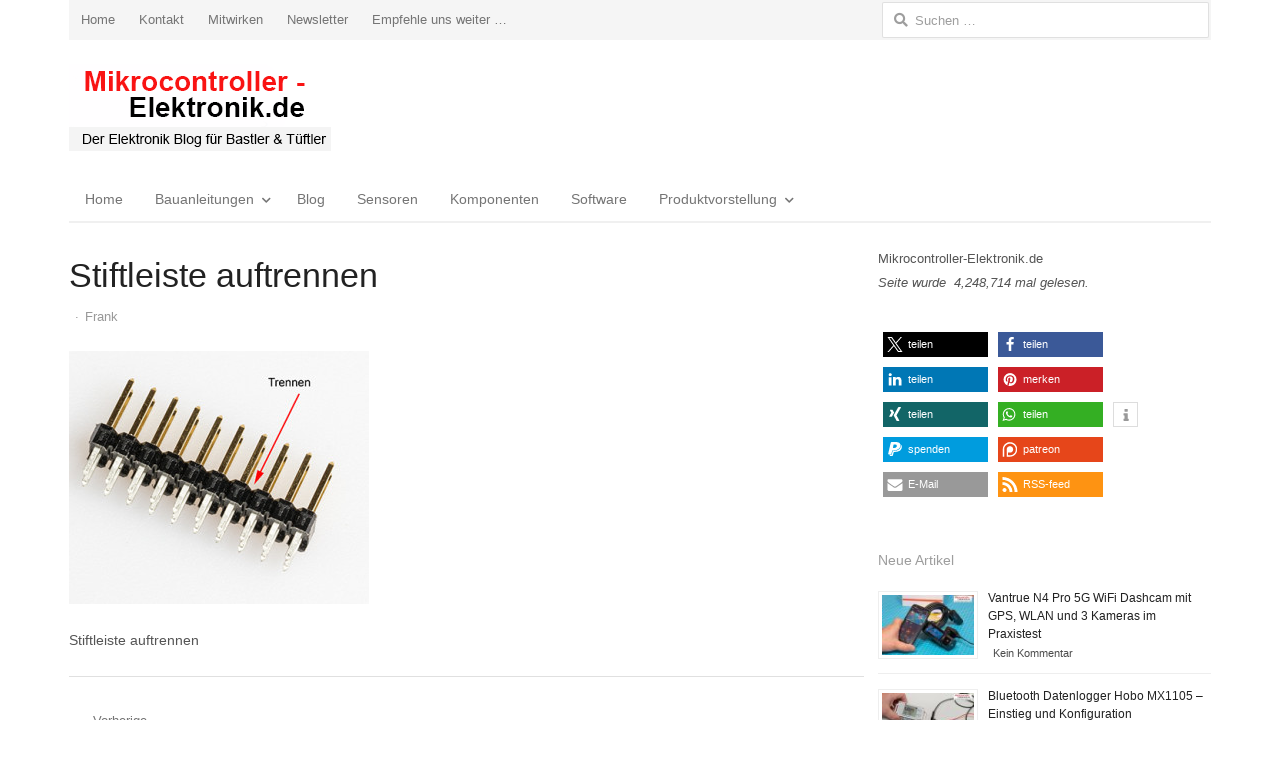

--- FILE ---
content_type: text/html; charset=UTF-8
request_url: https://www.mikrocontroller-elektronik.de/rn-mikrofunk-mini-funkmodul-mit-programmierbaren-avr-controller/bauteil_ispstiftleiste/
body_size: 23855
content:
<!DOCTYPE html>
<html itemscope="itemscope" itemtype="https://schema.org/Blog" lang="de" class="no-js">
<head>
	<meta charset="UTF-8">
	        <meta name="viewport" content="width=device-width, initial-scale=1, maximum-scale=1" />
    	<link rel="profile" href="http://gmpg.org/xfn/11">
	<link rel="pingback" href="https://www.mikrocontroller-elektronik.de/xmlrpc.php">
	<!--[if lt IE 9]>
	<script src="https://www.mikrocontroller-elektronik.de/wp-content/themes/newsplus/js/html5.js"></script>
	<![endif]-->
	<meta name='robots' content='index, follow, max-image-preview:large, max-snippet:-1, max-video-preview:-1' />
	<style>img:is([sizes="auto" i], [sizes^="auto," i]) { contain-intrinsic-size: 3000px 1500px }</style>
	
	<!-- This site is optimized with the Yoast SEO plugin v26.8 - https://yoast.com/product/yoast-seo-wordpress/ -->
	<title>Stiftleiste auftrennen - Mikrocontroller-Elektronik.de</title>
	<link rel="canonical" href="https://www.mikrocontroller-elektronik.de/rn-mikrofunk-mini-funkmodul-mit-programmierbaren-avr-controller/bauteil_ispstiftleiste/" />
	<meta property="og:locale" content="de_DE" />
	<meta property="og:type" content="article" />
	<meta property="og:title" content="Stiftleiste auftrennen - Mikrocontroller-Elektronik.de" />
	<meta property="og:description" content="Stiftleiste auftrennen" />
	<meta property="og:url" content="https://www.mikrocontroller-elektronik.de/rn-mikrofunk-mini-funkmodul-mit-programmierbaren-avr-controller/bauteil_ispstiftleiste/" />
	<meta property="og:site_name" content="Mikrocontroller-Elektronik.de" />
	<meta property="article:publisher" content="https://www.facebook.com/people/TC3BCftler-und-Heimwerker/100063611139285/" />
	<meta property="article:modified_time" content="2015-12-16T13:31:39+00:00" />
	<meta property="og:image" content="https://www.mikrocontroller-elektronik.de/rn-mikrofunk-mini-funkmodul-mit-programmierbaren-avr-controller/bauteil_ispstiftleiste" />
	<meta property="og:image:width" content="390" />
	<meta property="og:image:height" content="329" />
	<meta property="og:image:type" content="image/jpeg" />
	<meta name="twitter:card" content="summary_large_image" />
	<script type="application/ld+json" class="yoast-schema-graph">{"@context":"https://schema.org","@graph":[{"@type":"WebPage","@id":"https://www.mikrocontroller-elektronik.de/rn-mikrofunk-mini-funkmodul-mit-programmierbaren-avr-controller/bauteil_ispstiftleiste/","url":"https://www.mikrocontroller-elektronik.de/rn-mikrofunk-mini-funkmodul-mit-programmierbaren-avr-controller/bauteil_ispstiftleiste/","name":"Stiftleiste auftrennen - Mikrocontroller-Elektronik.de","isPartOf":{"@id":"https://www.mikrocontroller-elektronik.de/#website"},"primaryImageOfPage":{"@id":"https://www.mikrocontroller-elektronik.de/rn-mikrofunk-mini-funkmodul-mit-programmierbaren-avr-controller/bauteil_ispstiftleiste/#primaryimage"},"image":{"@id":"https://www.mikrocontroller-elektronik.de/rn-mikrofunk-mini-funkmodul-mit-programmierbaren-avr-controller/bauteil_ispstiftleiste/#primaryimage"},"thumbnailUrl":"https://www.mikrocontroller-elektronik.de/wp-content/uploads/2015/12/bauteil_ispstiftleiste.jpg","datePublished":"2015-12-16T12:13:34+00:00","dateModified":"2015-12-16T13:31:39+00:00","breadcrumb":{"@id":"https://www.mikrocontroller-elektronik.de/rn-mikrofunk-mini-funkmodul-mit-programmierbaren-avr-controller/bauteil_ispstiftleiste/#breadcrumb"},"inLanguage":"de","potentialAction":[{"@type":"ReadAction","target":["https://www.mikrocontroller-elektronik.de/rn-mikrofunk-mini-funkmodul-mit-programmierbaren-avr-controller/bauteil_ispstiftleiste/"]}]},{"@type":"ImageObject","inLanguage":"de","@id":"https://www.mikrocontroller-elektronik.de/rn-mikrofunk-mini-funkmodul-mit-programmierbaren-avr-controller/bauteil_ispstiftleiste/#primaryimage","url":"https://www.mikrocontroller-elektronik.de/wp-content/uploads/2015/12/bauteil_ispstiftleiste.jpg","contentUrl":"https://www.mikrocontroller-elektronik.de/wp-content/uploads/2015/12/bauteil_ispstiftleiste.jpg","width":390,"height":329,"caption":"Stiftleiste auftrennen"},{"@type":"BreadcrumbList","@id":"https://www.mikrocontroller-elektronik.de/rn-mikrofunk-mini-funkmodul-mit-programmierbaren-avr-controller/bauteil_ispstiftleiste/#breadcrumb","itemListElement":[{"@type":"ListItem","position":1,"name":"Home","item":"https://www.mikrocontroller-elektronik.de/"},{"@type":"ListItem","position":2,"name":"RN-MikroFunk &#8211; Mini AVR Microcontroller Modul mit Funkmodul","item":"https://www.mikrocontroller-elektronik.de/rn-mikrofunk-mini-funkmodul-mit-programmierbaren-avr-controller/"},{"@type":"ListItem","position":3,"name":"Stiftleiste auftrennen"}]},{"@type":"WebSite","@id":"https://www.mikrocontroller-elektronik.de/#website","url":"https://www.mikrocontroller-elektronik.de/","name":"Mikrocontroller-Elektronik.de","description":"Bauanleitungen &amp; Tipps","publisher":{"@id":"https://www.mikrocontroller-elektronik.de/#/schema/person/40518fd94815e473ecc3b5a621d7f4b1"},"potentialAction":[{"@type":"SearchAction","target":{"@type":"EntryPoint","urlTemplate":"https://www.mikrocontroller-elektronik.de/?s={search_term_string}"},"query-input":{"@type":"PropertyValueSpecification","valueRequired":true,"valueName":"search_term_string"}}],"inLanguage":"de"},{"@type":["Person","Organization"],"@id":"https://www.mikrocontroller-elektronik.de/#/schema/person/40518fd94815e473ecc3b5a621d7f4b1","name":"Frank","image":{"@type":"ImageObject","inLanguage":"de","@id":"https://www.mikrocontroller-elektronik.de/#/schema/person/image/","url":"https://www.mikrocontroller-elektronik.de/wp-content/uploads/2016/08/logo512.jpg","contentUrl":"https://www.mikrocontroller-elektronik.de/wp-content/uploads/2016/08/logo512.jpg","width":512,"height":512,"caption":"Frank"},"logo":{"@id":"https://www.mikrocontroller-elektronik.de/#/schema/person/image/"},"description":"Mein Name ist Frank. Ich bin wohl schon ein Urgestein unter den Technikfreaks. Meine Berufung ist eigentlich eine sinnvolle Anwendung von Technik, aber in diesem Blog kommen auch viele andere Dinge und Hobbys zum Zuge. Ich möchte mit meinen Beiträgen einfach inspirieren, anregen und ein wenig nützliches Wissen vermitteln, welches ihr in Euren Projekten nutzen könnt. Beruflich habe ich nach meiner Elektro-Ausbildung in vielen technischen Bereichen gearbeitet. Schwerpunkt war immer die Software- und Elektronik-Entwicklung, aber auch als technischer Produkttester und technischer Berater bin ich immer wieder tätig. Viele Jahre habe ich auch im eigenen Unternehmen Software als auch Elektronikkomponenten entwickelt. Da ich mich intensiv mit neuen Technologien befasse, war ich nebenbei oft auch als freier Mitarbeiter für technische Fachmagazine, Blogs oder andere Medien tätig. Seit vielen Jahren betreibe ich auch eigene Blogs und YouTube-Kanäle, um Erfahrungen und Anregungen in Form von Tipps, Tutorials oder Tests weiterzugeben. Dabei versuche komplexere Dinge möglichst so zu erklären, dass es jeder versteht und nachvollziehen kann. Neben Projekten, Tutorials bringe ich auf dieser Seite auch aussagekräftige Testberichte zu interessanten Produkten. Obwohl es eigentlich selbstverständlich sein solle, möchte ich anmerken, dass ich jedes Produkt intensiv teste und das nicht selten über mehrere Wochen.  Das ist mir wichtig, um ein aussagekräftiges Urteil abgeben zu können. Die Schwachstellen und Mankos werden ebenso angeführt wie die Stärken eines Produktes.  Obwohl es eigentlich selbstverständlich sein solle, möchte ich anmerken, dass ich jedes Produkt intensiv teste und das nicht selten über mehrere Wochen.  Das ist mir wichtig, um ein aussagekräftiges Urteil abgeben zu können. Die Schwachstellen und Mankos werden ebenso angeführt wie die Stärken eines Produktes.  Und wenn ich ein Projekt oder Tutorial veröffentliche, dann natürlich mit Zeichnung, Materialliste und Bezugsquellen. Zu den meisten Projekten und Tests stelle ich auch ein Video in meinem Kanal online, da je nach Projekt manches im Blog, aber auch manches im Video besser darstellbar ist. Zu meinen Hobbys zählen neben dem Technik-Bereich auch Holzarbeiten, 3D-Druck, Solarenergie, Garten, Heimwerken, Fotografie, Videoschnitt und vieles mehr. Wenn Ihr dafür interessiert, schaut auch mal in meinen privaten Tüftler Blog. Sollte Euch mein Blog oder Youtube Kanal gefallen, könnt ihr mich gerne bei der Arbeit unterstützen, entweder durch ein kostenloses Youtube Abo oder Kommentar. Kontakt - Kaffee ausgeben - kostenloses Youtube Abo","sameAs":["https://www.tueftler-und-heimwerker.de/author/frank/","https://www.facebook.com/people/TC3BCftler-und-Heimwerker/100063611139285/"]}]}</script>
	<!-- / Yoast SEO plugin. -->


<link rel="alternate" type="application/rss+xml" title="Mikrocontroller-Elektronik.de &raquo; Feed" href="https://www.mikrocontroller-elektronik.de/feed/" />
<link rel="alternate" type="application/rss+xml" title="Mikrocontroller-Elektronik.de &raquo; Kommentar-Feed" href="https://www.mikrocontroller-elektronik.de/comments/feed/" />
<link rel="alternate" type="application/rss+xml" title="Mikrocontroller-Elektronik.de &raquo; Stiftleiste auftrennen-Kommentar-Feed" href="https://www.mikrocontroller-elektronik.de/rn-mikrofunk-mini-funkmodul-mit-programmierbaren-avr-controller/bauteil_ispstiftleiste/feed/" />
<script type="text/javascript">
/* <![CDATA[ */
window._wpemojiSettings = {"baseUrl":"https:\/\/s.w.org\/images\/core\/emoji\/16.0.1\/72x72\/","ext":".png","svgUrl":"https:\/\/s.w.org\/images\/core\/emoji\/16.0.1\/svg\/","svgExt":".svg","source":{"concatemoji":"https:\/\/www.mikrocontroller-elektronik.de\/wp-includes\/js\/wp-emoji-release.min.js?ver=6.8.3"}};
/*! This file is auto-generated */
!function(s,n){var o,i,e;function c(e){try{var t={supportTests:e,timestamp:(new Date).valueOf()};sessionStorage.setItem(o,JSON.stringify(t))}catch(e){}}function p(e,t,n){e.clearRect(0,0,e.canvas.width,e.canvas.height),e.fillText(t,0,0);var t=new Uint32Array(e.getImageData(0,0,e.canvas.width,e.canvas.height).data),a=(e.clearRect(0,0,e.canvas.width,e.canvas.height),e.fillText(n,0,0),new Uint32Array(e.getImageData(0,0,e.canvas.width,e.canvas.height).data));return t.every(function(e,t){return e===a[t]})}function u(e,t){e.clearRect(0,0,e.canvas.width,e.canvas.height),e.fillText(t,0,0);for(var n=e.getImageData(16,16,1,1),a=0;a<n.data.length;a++)if(0!==n.data[a])return!1;return!0}function f(e,t,n,a){switch(t){case"flag":return n(e,"\ud83c\udff3\ufe0f\u200d\u26a7\ufe0f","\ud83c\udff3\ufe0f\u200b\u26a7\ufe0f")?!1:!n(e,"\ud83c\udde8\ud83c\uddf6","\ud83c\udde8\u200b\ud83c\uddf6")&&!n(e,"\ud83c\udff4\udb40\udc67\udb40\udc62\udb40\udc65\udb40\udc6e\udb40\udc67\udb40\udc7f","\ud83c\udff4\u200b\udb40\udc67\u200b\udb40\udc62\u200b\udb40\udc65\u200b\udb40\udc6e\u200b\udb40\udc67\u200b\udb40\udc7f");case"emoji":return!a(e,"\ud83e\udedf")}return!1}function g(e,t,n,a){var r="undefined"!=typeof WorkerGlobalScope&&self instanceof WorkerGlobalScope?new OffscreenCanvas(300,150):s.createElement("canvas"),o=r.getContext("2d",{willReadFrequently:!0}),i=(o.textBaseline="top",o.font="600 32px Arial",{});return e.forEach(function(e){i[e]=t(o,e,n,a)}),i}function t(e){var t=s.createElement("script");t.src=e,t.defer=!0,s.head.appendChild(t)}"undefined"!=typeof Promise&&(o="wpEmojiSettingsSupports",i=["flag","emoji"],n.supports={everything:!0,everythingExceptFlag:!0},e=new Promise(function(e){s.addEventListener("DOMContentLoaded",e,{once:!0})}),new Promise(function(t){var n=function(){try{var e=JSON.parse(sessionStorage.getItem(o));if("object"==typeof e&&"number"==typeof e.timestamp&&(new Date).valueOf()<e.timestamp+604800&&"object"==typeof e.supportTests)return e.supportTests}catch(e){}return null}();if(!n){if("undefined"!=typeof Worker&&"undefined"!=typeof OffscreenCanvas&&"undefined"!=typeof URL&&URL.createObjectURL&&"undefined"!=typeof Blob)try{var e="postMessage("+g.toString()+"("+[JSON.stringify(i),f.toString(),p.toString(),u.toString()].join(",")+"));",a=new Blob([e],{type:"text/javascript"}),r=new Worker(URL.createObjectURL(a),{name:"wpTestEmojiSupports"});return void(r.onmessage=function(e){c(n=e.data),r.terminate(),t(n)})}catch(e){}c(n=g(i,f,p,u))}t(n)}).then(function(e){for(var t in e)n.supports[t]=e[t],n.supports.everything=n.supports.everything&&n.supports[t],"flag"!==t&&(n.supports.everythingExceptFlag=n.supports.everythingExceptFlag&&n.supports[t]);n.supports.everythingExceptFlag=n.supports.everythingExceptFlag&&!n.supports.flag,n.DOMReady=!1,n.readyCallback=function(){n.DOMReady=!0}}).then(function(){return e}).then(function(){var e;n.supports.everything||(n.readyCallback(),(e=n.source||{}).concatemoji?t(e.concatemoji):e.wpemoji&&e.twemoji&&(t(e.twemoji),t(e.wpemoji)))}))}((window,document),window._wpemojiSettings);
/* ]]> */
</script>
<!-- www.mikrocontroller-elektronik.de is managing ads with Advanced Ads 2.0.14 – https://wpadvancedads.com/ --><script id="mikro-ready">
			window.advanced_ads_ready=function(e,a){a=a||"complete";var d=function(e){return"interactive"===a?"loading"!==e:"complete"===e};d(document.readyState)?e():document.addEventListener("readystatechange",(function(a){d(a.target.readyState)&&e()}),{once:"interactive"===a})},window.advanced_ads_ready_queue=window.advanced_ads_ready_queue||[];		</script>
		<link rel='stylesheet' id='cf7ic_style-css' href='https://www.mikrocontroller-elektronik.de/wp-content/plugins/contact-form-7-image-captcha/css/cf7ic-style.css?ver=3.3.7' type='text/css' media='all' />
<link rel='stylesheet' id='newsplus-fontawesome-css' href='https://www.mikrocontroller-elektronik.de/wp-content/plugins/newsplus-shortcodes/assets/css/fontawesome.min.css?ver=6.8.3' type='text/css' media='all' />
<link rel='stylesheet' id='newsplus-shortcodes-css' href='https://www.mikrocontroller-elektronik.de/wp-content/plugins/newsplus-shortcodes/assets/css/newsplus-shortcodes.css?ver=6.8.3' type='text/css' media='all' />
<link rel='stylesheet' id='newsplus-owl-carousel-css' href='https://www.mikrocontroller-elektronik.de/wp-content/plugins/newsplus-shortcodes/assets/css/owl.carousel.css' type='text/css' media='all' />
<link rel='stylesheet' id='newsplus-prettyphoto-css' href='https://www.mikrocontroller-elektronik.de/wp-content/plugins/newsplus-shortcodes/assets/css/prettyPhoto.css' type='text/css' media='all' />
<style id='wp-emoji-styles-inline-css' type='text/css'>

	img.wp-smiley, img.emoji {
		display: inline !important;
		border: none !important;
		box-shadow: none !important;
		height: 1em !important;
		width: 1em !important;
		margin: 0 0.07em !important;
		vertical-align: -0.1em !important;
		background: none !important;
		padding: 0 !important;
	}
</style>
<link rel='stylesheet' id='wp-block-library-css' href='https://www.mikrocontroller-elektronik.de/wp-includes/css/dist/block-library/style.min.css?ver=6.8.3' type='text/css' media='all' />
<style id='classic-theme-styles-inline-css' type='text/css'>
/*! This file is auto-generated */
.wp-block-button__link{color:#fff;background-color:#32373c;border-radius:9999px;box-shadow:none;text-decoration:none;padding:calc(.667em + 2px) calc(1.333em + 2px);font-size:1.125em}.wp-block-file__button{background:#32373c;color:#fff;text-decoration:none}
</style>
<link rel='stylesheet' id='mailster-form-style-css' href='https://www.mikrocontroller-elektronik.de/wp-content/plugins/mailster/build/form/style-index.css?ver=6.8.3' type='text/css' media='all' />
<style id='global-styles-inline-css' type='text/css'>
:root{--wp--preset--aspect-ratio--square: 1;--wp--preset--aspect-ratio--4-3: 4/3;--wp--preset--aspect-ratio--3-4: 3/4;--wp--preset--aspect-ratio--3-2: 3/2;--wp--preset--aspect-ratio--2-3: 2/3;--wp--preset--aspect-ratio--16-9: 16/9;--wp--preset--aspect-ratio--9-16: 9/16;--wp--preset--color--black: #000000;--wp--preset--color--cyan-bluish-gray: #abb8c3;--wp--preset--color--white: #ffffff;--wp--preset--color--pale-pink: #f78da7;--wp--preset--color--vivid-red: #cf2e2e;--wp--preset--color--luminous-vivid-orange: #ff6900;--wp--preset--color--luminous-vivid-amber: #fcb900;--wp--preset--color--light-green-cyan: #7bdcb5;--wp--preset--color--vivid-green-cyan: #00d084;--wp--preset--color--pale-cyan-blue: #8ed1fc;--wp--preset--color--vivid-cyan-blue: #0693e3;--wp--preset--color--vivid-purple: #9b51e0;--wp--preset--gradient--vivid-cyan-blue-to-vivid-purple: linear-gradient(135deg,rgba(6,147,227,1) 0%,rgb(155,81,224) 100%);--wp--preset--gradient--light-green-cyan-to-vivid-green-cyan: linear-gradient(135deg,rgb(122,220,180) 0%,rgb(0,208,130) 100%);--wp--preset--gradient--luminous-vivid-amber-to-luminous-vivid-orange: linear-gradient(135deg,rgba(252,185,0,1) 0%,rgba(255,105,0,1) 100%);--wp--preset--gradient--luminous-vivid-orange-to-vivid-red: linear-gradient(135deg,rgba(255,105,0,1) 0%,rgb(207,46,46) 100%);--wp--preset--gradient--very-light-gray-to-cyan-bluish-gray: linear-gradient(135deg,rgb(238,238,238) 0%,rgb(169,184,195) 100%);--wp--preset--gradient--cool-to-warm-spectrum: linear-gradient(135deg,rgb(74,234,220) 0%,rgb(151,120,209) 20%,rgb(207,42,186) 40%,rgb(238,44,130) 60%,rgb(251,105,98) 80%,rgb(254,248,76) 100%);--wp--preset--gradient--blush-light-purple: linear-gradient(135deg,rgb(255,206,236) 0%,rgb(152,150,240) 100%);--wp--preset--gradient--blush-bordeaux: linear-gradient(135deg,rgb(254,205,165) 0%,rgb(254,45,45) 50%,rgb(107,0,62) 100%);--wp--preset--gradient--luminous-dusk: linear-gradient(135deg,rgb(255,203,112) 0%,rgb(199,81,192) 50%,rgb(65,88,208) 100%);--wp--preset--gradient--pale-ocean: linear-gradient(135deg,rgb(255,245,203) 0%,rgb(182,227,212) 50%,rgb(51,167,181) 100%);--wp--preset--gradient--electric-grass: linear-gradient(135deg,rgb(202,248,128) 0%,rgb(113,206,126) 100%);--wp--preset--gradient--midnight: linear-gradient(135deg,rgb(2,3,129) 0%,rgb(40,116,252) 100%);--wp--preset--font-size--small: 13px;--wp--preset--font-size--medium: 20px;--wp--preset--font-size--large: 36px;--wp--preset--font-size--x-large: 42px;--wp--preset--spacing--20: 0.44rem;--wp--preset--spacing--30: 0.67rem;--wp--preset--spacing--40: 1rem;--wp--preset--spacing--50: 1.5rem;--wp--preset--spacing--60: 2.25rem;--wp--preset--spacing--70: 3.38rem;--wp--preset--spacing--80: 5.06rem;--wp--preset--shadow--natural: 6px 6px 9px rgba(0, 0, 0, 0.2);--wp--preset--shadow--deep: 12px 12px 50px rgba(0, 0, 0, 0.4);--wp--preset--shadow--sharp: 6px 6px 0px rgba(0, 0, 0, 0.2);--wp--preset--shadow--outlined: 6px 6px 0px -3px rgba(255, 255, 255, 1), 6px 6px rgba(0, 0, 0, 1);--wp--preset--shadow--crisp: 6px 6px 0px rgba(0, 0, 0, 1);}:where(.is-layout-flex){gap: 0.5em;}:where(.is-layout-grid){gap: 0.5em;}body .is-layout-flex{display: flex;}.is-layout-flex{flex-wrap: wrap;align-items: center;}.is-layout-flex > :is(*, div){margin: 0;}body .is-layout-grid{display: grid;}.is-layout-grid > :is(*, div){margin: 0;}:where(.wp-block-columns.is-layout-flex){gap: 2em;}:where(.wp-block-columns.is-layout-grid){gap: 2em;}:where(.wp-block-post-template.is-layout-flex){gap: 1.25em;}:where(.wp-block-post-template.is-layout-grid){gap: 1.25em;}.has-black-color{color: var(--wp--preset--color--black) !important;}.has-cyan-bluish-gray-color{color: var(--wp--preset--color--cyan-bluish-gray) !important;}.has-white-color{color: var(--wp--preset--color--white) !important;}.has-pale-pink-color{color: var(--wp--preset--color--pale-pink) !important;}.has-vivid-red-color{color: var(--wp--preset--color--vivid-red) !important;}.has-luminous-vivid-orange-color{color: var(--wp--preset--color--luminous-vivid-orange) !important;}.has-luminous-vivid-amber-color{color: var(--wp--preset--color--luminous-vivid-amber) !important;}.has-light-green-cyan-color{color: var(--wp--preset--color--light-green-cyan) !important;}.has-vivid-green-cyan-color{color: var(--wp--preset--color--vivid-green-cyan) !important;}.has-pale-cyan-blue-color{color: var(--wp--preset--color--pale-cyan-blue) !important;}.has-vivid-cyan-blue-color{color: var(--wp--preset--color--vivid-cyan-blue) !important;}.has-vivid-purple-color{color: var(--wp--preset--color--vivid-purple) !important;}.has-black-background-color{background-color: var(--wp--preset--color--black) !important;}.has-cyan-bluish-gray-background-color{background-color: var(--wp--preset--color--cyan-bluish-gray) !important;}.has-white-background-color{background-color: var(--wp--preset--color--white) !important;}.has-pale-pink-background-color{background-color: var(--wp--preset--color--pale-pink) !important;}.has-vivid-red-background-color{background-color: var(--wp--preset--color--vivid-red) !important;}.has-luminous-vivid-orange-background-color{background-color: var(--wp--preset--color--luminous-vivid-orange) !important;}.has-luminous-vivid-amber-background-color{background-color: var(--wp--preset--color--luminous-vivid-amber) !important;}.has-light-green-cyan-background-color{background-color: var(--wp--preset--color--light-green-cyan) !important;}.has-vivid-green-cyan-background-color{background-color: var(--wp--preset--color--vivid-green-cyan) !important;}.has-pale-cyan-blue-background-color{background-color: var(--wp--preset--color--pale-cyan-blue) !important;}.has-vivid-cyan-blue-background-color{background-color: var(--wp--preset--color--vivid-cyan-blue) !important;}.has-vivid-purple-background-color{background-color: var(--wp--preset--color--vivid-purple) !important;}.has-black-border-color{border-color: var(--wp--preset--color--black) !important;}.has-cyan-bluish-gray-border-color{border-color: var(--wp--preset--color--cyan-bluish-gray) !important;}.has-white-border-color{border-color: var(--wp--preset--color--white) !important;}.has-pale-pink-border-color{border-color: var(--wp--preset--color--pale-pink) !important;}.has-vivid-red-border-color{border-color: var(--wp--preset--color--vivid-red) !important;}.has-luminous-vivid-orange-border-color{border-color: var(--wp--preset--color--luminous-vivid-orange) !important;}.has-luminous-vivid-amber-border-color{border-color: var(--wp--preset--color--luminous-vivid-amber) !important;}.has-light-green-cyan-border-color{border-color: var(--wp--preset--color--light-green-cyan) !important;}.has-vivid-green-cyan-border-color{border-color: var(--wp--preset--color--vivid-green-cyan) !important;}.has-pale-cyan-blue-border-color{border-color: var(--wp--preset--color--pale-cyan-blue) !important;}.has-vivid-cyan-blue-border-color{border-color: var(--wp--preset--color--vivid-cyan-blue) !important;}.has-vivid-purple-border-color{border-color: var(--wp--preset--color--vivid-purple) !important;}.has-vivid-cyan-blue-to-vivid-purple-gradient-background{background: var(--wp--preset--gradient--vivid-cyan-blue-to-vivid-purple) !important;}.has-light-green-cyan-to-vivid-green-cyan-gradient-background{background: var(--wp--preset--gradient--light-green-cyan-to-vivid-green-cyan) !important;}.has-luminous-vivid-amber-to-luminous-vivid-orange-gradient-background{background: var(--wp--preset--gradient--luminous-vivid-amber-to-luminous-vivid-orange) !important;}.has-luminous-vivid-orange-to-vivid-red-gradient-background{background: var(--wp--preset--gradient--luminous-vivid-orange-to-vivid-red) !important;}.has-very-light-gray-to-cyan-bluish-gray-gradient-background{background: var(--wp--preset--gradient--very-light-gray-to-cyan-bluish-gray) !important;}.has-cool-to-warm-spectrum-gradient-background{background: var(--wp--preset--gradient--cool-to-warm-spectrum) !important;}.has-blush-light-purple-gradient-background{background: var(--wp--preset--gradient--blush-light-purple) !important;}.has-blush-bordeaux-gradient-background{background: var(--wp--preset--gradient--blush-bordeaux) !important;}.has-luminous-dusk-gradient-background{background: var(--wp--preset--gradient--luminous-dusk) !important;}.has-pale-ocean-gradient-background{background: var(--wp--preset--gradient--pale-ocean) !important;}.has-electric-grass-gradient-background{background: var(--wp--preset--gradient--electric-grass) !important;}.has-midnight-gradient-background{background: var(--wp--preset--gradient--midnight) !important;}.has-small-font-size{font-size: var(--wp--preset--font-size--small) !important;}.has-medium-font-size{font-size: var(--wp--preset--font-size--medium) !important;}.has-large-font-size{font-size: var(--wp--preset--font-size--large) !important;}.has-x-large-font-size{font-size: var(--wp--preset--font-size--x-large) !important;}
:where(.wp-block-post-template.is-layout-flex){gap: 1.25em;}:where(.wp-block-post-template.is-layout-grid){gap: 1.25em;}
:where(.wp-block-columns.is-layout-flex){gap: 2em;}:where(.wp-block-columns.is-layout-grid){gap: 2em;}
:root :where(.wp-block-pullquote){font-size: 1.5em;line-height: 1.6;}
</style>
<link rel='stylesheet' id='contact-form-7-css' href='https://www.mikrocontroller-elektronik.de/wp-content/plugins/contact-form-7/includes/css/styles.css?ver=6.1.4' type='text/css' media='all' />
<link rel='stylesheet' id='dedo-css-css' href='https://www.mikrocontroller-elektronik.de/wp-content/plugins/delightful-downloads/assets/css/delightful-downloads.min.css?ver=1.6.6' type='text/css' media='all' />
<link rel='stylesheet' id='wp-pagenavi-css' href='https://www.mikrocontroller-elektronik.de/wp-content/plugins/wp-pagenavi/pagenavi-css.css?ver=2.70' type='text/css' media='all' />
<link rel='stylesheet' id='tablepress-default-css' href='https://www.mikrocontroller-elektronik.de/wp-content/plugins/tablepress/css/build/default.css?ver=3.2.6' type='text/css' media='all' />
<link rel='stylesheet' id='borlabs-cookie-custom-css' href='https://www.mikrocontroller-elektronik.de/wp-content/cache/borlabs-cookie/1/borlabs-cookie-1-de.css?ver=3.3.23-23' type='text/css' media='all' />
<link rel='stylesheet' id='wp_review-style-css' href='https://www.mikrocontroller-elektronik.de/wp-content/plugins/wp-review/public/css/wp-review.css?ver=5.3.5' type='text/css' media='all' />
<link rel='stylesheet' id='newsplus-style-css' href='https://www.mikrocontroller-elektronik.de/wp-content/themes/newsplus/style.css?ver=6.8.3' type='text/css' media='all' />
<!--[if lt IE 9]>
<link rel='stylesheet' id='newsplus-ie-css' href='https://www.mikrocontroller-elektronik.de/wp-content/themes/newsplus/css/ie.css?ver=6.8.3' type='text/css' media='all' />
<![endif]-->
<link rel='stylesheet' id='newsplus-responsive-css' href='https://www.mikrocontroller-elektronik.de/wp-content/themes/newsplus/responsive.css?ver=6.8.3' type='text/css' media='all' />
<link rel='stylesheet' id='newsplus-user-css' href='https://www.mikrocontroller-elektronik.de/wp-content/themes/newsplus/user.css?ver=6.8.3' type='text/css' media='all' />
<link rel='stylesheet' id='newsplus-child-style-css' href='https://www.mikrocontroller-elektronik.de/wp-content/themes/newsplus-child/style.css?ver=4.3.0' type='text/css' media='all' />
<link rel='stylesheet' id='wpgdprc-front-css-css' href='https://www.mikrocontroller-elektronik.de/wp-content/plugins/wp-gdpr-compliance/Assets/css/front.css?ver=1708341885' type='text/css' media='all' />
<style id='wpgdprc-front-css-inline-css' type='text/css'>
:root{--wp-gdpr--bar--background-color: #000000;--wp-gdpr--bar--color: #ffffff;--wp-gdpr--button--background-color: #000000;--wp-gdpr--button--background-color--darken: #000000;--wp-gdpr--button--color: #ffffff;}
</style>
<link rel='stylesheet' id='kc-general-css' href='https://www.mikrocontroller-elektronik.de/wp-content/plugins/kingcomposer/assets/frontend/css/kingcomposer.min.css?ver=2.9.6' type='text/css' media='all' />
<link rel='stylesheet' id='kc-animate-css' href='https://www.mikrocontroller-elektronik.de/wp-content/plugins/kingcomposer/assets/css/animate.css?ver=2.9.6' type='text/css' media='all' />
<link rel='stylesheet' id='kc-icon-1-css' href='https://www.mikrocontroller-elektronik.de/wp-content/plugins/kingcomposer/assets/css/icons.css?ver=2.9.6' type='text/css' media='all' />
<script type="text/javascript" src="https://www.mikrocontroller-elektronik.de/wp-includes/js/jquery/jquery.min.js?ver=3.7.1" id="jquery-core-js"></script>
<script type="text/javascript" src="https://www.mikrocontroller-elektronik.de/wp-includes/js/jquery/jquery-migrate.min.js?ver=3.4.1" id="jquery-migrate-js"></script>
<script data-no-optimize="1" data-no-minify="1" data-cfasync="false" type="text/javascript" src="https://www.mikrocontroller-elektronik.de/wp-content/cache/borlabs-cookie/1/borlabs-cookie-config-de.json.js?ver=3.3.23-41" id="borlabs-cookie-config-js"></script>
<script data-no-optimize="1" data-no-minify="1" data-cfasync="false" type="text/javascript" src="https://www.mikrocontroller-elektronik.de/wp-content/plugins/borlabs-cookie/assets/javascript/borlabs-cookie-prioritize.min.js?ver=3.3.23" id="borlabs-cookie-prioritize-js"></script>
<script type="text/javascript" id="wpgdprc-front-js-js-extra">
/* <![CDATA[ */
var wpgdprcFront = {"ajaxUrl":"https:\/\/www.mikrocontroller-elektronik.de\/wp-admin\/admin-ajax.php","ajaxNonce":"496f733c43","ajaxArg":"security","pluginPrefix":"wpgdprc","blogId":"1","isMultiSite":"","locale":"de_DE","showSignUpModal":"1","showFormModal":"","cookieName":"wpgdprc-consent","consentVersion":"","path":"\/","prefix":"wpgdprc"};
/* ]]> */
</script>
<script type="text/javascript" src="https://www.mikrocontroller-elektronik.de/wp-content/plugins/wp-gdpr-compliance/Assets/js/front.min.js?ver=1708341885" id="wpgdprc-front-js-js"></script>
<link rel="https://api.w.org/" href="https://www.mikrocontroller-elektronik.de/wp-json/" /><link rel="alternate" title="JSON" type="application/json" href="https://www.mikrocontroller-elektronik.de/wp-json/wp/v2/media/1592" /><link rel="EditURI" type="application/rsd+xml" title="RSD" href="https://www.mikrocontroller-elektronik.de/xmlrpc.php?rsd" />
<meta name="generator" content="WordPress 6.8.3" />
<link rel='shortlink' href='https://www.mikrocontroller-elektronik.de/?p=1592' />
<link rel="alternate" title="oEmbed (JSON)" type="application/json+oembed" href="https://www.mikrocontroller-elektronik.de/wp-json/oembed/1.0/embed?url=https%3A%2F%2Fwww.mikrocontroller-elektronik.de%2Frn-mikrofunk-mini-funkmodul-mit-programmierbaren-avr-controller%2Fbauteil_ispstiftleiste%2F" />
<link rel="alternate" title="oEmbed (XML)" type="text/xml+oembed" href="https://www.mikrocontroller-elektronik.de/wp-json/oembed/1.0/embed?url=https%3A%2F%2Fwww.mikrocontroller-elektronik.de%2Frn-mikrofunk-mini-funkmodul-mit-programmierbaren-avr-controller%2Fbauteil_ispstiftleiste%2F&#038;format=xml" />
<style type="text/css">.aawp .aawp-tb__row--highlight{background-color:#256aaf;}.aawp .aawp-tb__row--highlight{color:#fff;}.aawp .aawp-tb__row--highlight a{color:#fff;}</style><script type="text/javascript">var kc_script_data={ajax_url:"https://www.mikrocontroller-elektronik.de/wp-admin/admin-ajax.php"}</script>		<style type="text/css">
			.primary-nav {
				background-color:;
			}
			ul.nav-menu > li > a {
				text-shadow: none;
				color:;
			}
			.primary-nav li:hover > a {
				color:;
				border-bottom-color: ;
			}
			ul.nav-menu > li.current-menu-item > a,
			ul.nav-menu > li.current-menu-ancestor > a,
			ul.nav-menu > li.current_page_item > a,
			ul.nav-menu > li.current_page_ancestor > a {
				border-bottom-color: ;
				color:  ;
			}
			.primary-nav li ul {
				background-color:;
			}
			.primary-nav li ul li a {
				color:;
			}
			.primary-nav li ul li:hover > a {
				color:;
				background-color:;
			}
			.sb-title {
				color:;
			}
			#secondary {
				color:;
				background-color:;
			}
			#secondary .sep {
				color:;
			}
			#secondary .widget a,
			#secondary .widget ul a {
				color:;
			}
			#secondary .widget a:hover,
			#secondary .widget ul a:hover {
				color:;
			}
			.sc-title {
				color:;
			}
			#secondary .widget ul li,
			#secondary .post-list > li:after {
				border-bottom-color: ;
			}
		
			#secondary .widget ul ul {
				border-top-color: ;
			}
			#footer {
				color:;
				background-color:;
			}
			body.is-stretched.custom-background {
				background-color:;
			}
			#footer a {
				color:;
			}
			#footer a:hover {
				color:;
			}
		</style>
				<style type="text/css">
		.sp-label-archive { color:#000000;background:#ffffff;}.sp-post .entry-content, .sp-post .card-content, .sp-post.entry-classic{background:#fff9e5;}.main-row,.two-sidebars .primary-row { margin: 0 -7px; }#primary:not(.full-width), #container, #sidebar, .two-sidebars #content, .two-sidebars #sidebar-b, .entry-header.full-header, .ad-area-above-content { padding: 0 7px; }		#page {
			max-width: 1190px;
		}
		.wrap,
		.primary-nav,
		.is-boxed .top-nav,
		.is-boxed .header-slim.site-header {
			max-width: 1142px;
		}
		@media only screen and (max-width: 1238px) {
			.wrap,
			.primary-nav,
			.is-boxed .top-nav,
			.is-boxed .header-slim.site-header,
			.is-stretched .top-nav .wrap {
				max-width: calc(100% - 48px);
			}
			.is-boxed .sticky-nav,
			.is-boxed .header-slim.sticky-nav,
			.is-boxed #responsive-menu.sticky-nav {
				max-width: calc(97.5% - 48px);
			}
		}
				</style>
		<!--[if lt IE 9]>
	<script src="https://html5shim.googlecode.com/svn/trunk/html5.js"></script>
	<![endif]-->
<style type="text/css">.recentcomments a{display:inline !important;padding:0 !important;margin:0 !important;}</style><script data-borlabs-cookie-script-blocker-ignore>
if ('0' === '1' && ('0' === '1' || '1' === '1')) {
    window['gtag_enable_tcf_support'] = true;
}
window.dataLayer = window.dataLayer || [];
if (typeof gtag !== 'function') {
    function gtag() {
        dataLayer.push(arguments);
    }
}
gtag('set', 'developer_id.dYjRjMm', true);
if ('0' === '1' || '1' === '1') {
    if (window.BorlabsCookieGoogleConsentModeDefaultSet !== true) {
        let getCookieValue = function (name) {
            return document.cookie.match('(^|;)\\s*' + name + '\\s*=\\s*([^;]+)')?.pop() || '';
        };
        let cookieValue = getCookieValue('borlabs-cookie-gcs');
        let consentsFromCookie = {};
        if (cookieValue !== '') {
            consentsFromCookie = JSON.parse(decodeURIComponent(cookieValue));
        }
        let defaultValues = {
            'ad_storage': 'denied',
            'ad_user_data': 'denied',
            'ad_personalization': 'denied',
            'analytics_storage': 'denied',
            'functionality_storage': 'denied',
            'personalization_storage': 'denied',
            'security_storage': 'denied',
            'wait_for_update': 500,
        };
        gtag('consent', 'default', { ...defaultValues, ...consentsFromCookie });
    }
    window.BorlabsCookieGoogleConsentModeDefaultSet = true;
    let borlabsCookieConsentChangeHandler = function () {
        window.dataLayer = window.dataLayer || [];
        if (typeof gtag !== 'function') { function gtag(){dataLayer.push(arguments);} }

        let getCookieValue = function (name) {
            return document.cookie.match('(^|;)\\s*' + name + '\\s*=\\s*([^;]+)')?.pop() || '';
        };
        let cookieValue = getCookieValue('borlabs-cookie-gcs');
        let consentsFromCookie = {};
        if (cookieValue !== '') {
            consentsFromCookie = JSON.parse(decodeURIComponent(cookieValue));
        }

        consentsFromCookie.analytics_storage = BorlabsCookie.Consents.hasConsent('google-analytics') ? 'granted' : 'denied';

        BorlabsCookie.CookieLibrary.setCookie(
            'borlabs-cookie-gcs',
            JSON.stringify(consentsFromCookie),
            BorlabsCookie.Settings.automaticCookieDomainAndPath.value ? '' : BorlabsCookie.Settings.cookieDomain.value,
            BorlabsCookie.Settings.cookiePath.value,
            BorlabsCookie.Cookie.getPluginCookie().expires,
            BorlabsCookie.Settings.cookieSecure.value,
            BorlabsCookie.Settings.cookieSameSite.value
        );
    }
    document.addEventListener('borlabs-cookie-consent-saved', borlabsCookieConsentChangeHandler);
    document.addEventListener('borlabs-cookie-handle-unblock', borlabsCookieConsentChangeHandler);
}
if ('0' === '1') {
    gtag("js", new Date());
    gtag("config", "UA-119678666-5", {"anonymize_ip": true});

    (function (w, d, s, i) {
        var f = d.getElementsByTagName(s)[0],
            j = d.createElement(s);
        j.async = true;
        j.src =
            "https://www.googletagmanager.com/gtag/js?id=" + i;
        f.parentNode.insertBefore(j, f);
    })(window, document, "script", "UA-119678666-5");
}
</script><link rel="icon" href="https://www.mikrocontroller-elektronik.de/wp-content/uploads/2016/08/cropped-logo512-32x32.jpg" sizes="32x32" />
<link rel="icon" href="https://www.mikrocontroller-elektronik.de/wp-content/uploads/2016/08/cropped-logo512-192x192.jpg" sizes="192x192" />
<link rel="apple-touch-icon" href="https://www.mikrocontroller-elektronik.de/wp-content/uploads/2016/08/cropped-logo512-180x180.jpg" />
<meta name="msapplication-TileImage" content="https://www.mikrocontroller-elektronik.de/wp-content/uploads/2016/08/cropped-logo512-270x270.jpg" />
</head>

<body class="attachment wp-singular attachment-template-default single single-attachment postid-1592 attachmentid-1592 attachment-jpeg wp-theme-newsplus wp-child-theme-newsplus-child aawp-custom kc-css-system is-boxed split-70-30 scheme-customizer aa-prefix-mikro-">
	    <div id="page" class="hfeed site clear">
            <div id="utility-top" class="top-nav">
            <div class="wrap clear">
                                <nav id="optional-nav" class="secondary-nav">
                    <ul id="menu-top-menue" class="sec-menu clear"><li id="menu-item-18" class="menu-item menu-item-type-post_type menu-item-object-page menu-item-home menu-item-18"><a href="https://www.mikrocontroller-elektronik.de/" itemprop="url">Home</a></li>
<li id="menu-item-19" class="menu-item menu-item-type-post_type menu-item-object-page menu-item-19"><a href="https://www.mikrocontroller-elektronik.de/kontakt/" itemprop="url">Kontakt</a></li>
<li id="menu-item-583" class="menu-item menu-item-type-post_type menu-item-object-page menu-item-583"><a href="https://www.mikrocontroller-elektronik.de/artikel-news-beitrag-einreichen/" itemprop="url">Mitwirken</a></li>
<li id="menu-item-675" class="menu-item menu-item-type-post_type menu-item-object-page menu-item-675"><a href="https://www.mikrocontroller-elektronik.de/newsletter-signup/" itemprop="url">Newsletter</a></li>
<li id="menu-item-1262" class="menu-item menu-item-type-post_type menu-item-object-page menu-item-1262"><a href="https://www.mikrocontroller-elektronik.de/empfehle-uns-weiter/" itemprop="url">Empfehle uns weiter &#8230;</a></li>
</ul>                </nav><!-- #optional-nav -->
                                <div id="search-bar" role="complementary">
                    <form role="search" method="get" class="search-form" action="https://www.mikrocontroller-elektronik.de/">
				<label>
					<span class="screen-reader-text">Suche nach:</span>
					<input type="search" class="search-field" placeholder="Suchen …" value="" name="s" />
				</label>
				<input type="submit" class="search-submit" value="Suchen" />
			</form>                </div><!-- #search-bar -->
                            </div><!-- .top-nav .wrap -->
        </div><!-- .top-nav-->
		            <header id="header" class="site-header">
                <div class="wrap full-width clear">    
                    <div class="brand column one-fourth">
        <h4 class="site-title"><a itemprop="url" href="https://www.mikrocontroller-elektronik.de/" title="Mikrocontroller-Elektronik.de" rel="home"><img src="https://www.mikrocontroller-elektronik.de/wp-content/uploads/2015/04/titellogo.png" srcset="https://www.mikrocontroller-elektronik.de/wp-content/uploads/2015/04/titellogo.png 1x,  2x" alt="Mikrocontroller-Elektronik.de" /></a></h4>    </div><!-- .column one-third -->
        <div class="column header-widget-area right last">
        <aside id="text-4" class="hwa-wrap widget_text">			<div class="textwidget"><span data-borlabs-cookie-service-id="google-adsense" data-borlabs-cookie-content="[base64]/[base64]"></span>
</div>
		</aside>        </div><!-- .header-widget-area -->
	                </div><!-- #header .wrap -->
            </header><!-- #header -->
        					<div id="responsive-menu" class="resp-main">
                        <div class="wrap">
							                         
                            <h3 class="menu-button"><span class="screen-reader-text">Menu</span>Menu<span class="toggle-icon"><span class="bar-1"></span><span class="bar-2"></span><span class="bar-3"></span></span></h3>
                        </div><!-- /.wrap -->
						<nav itemscope="itemscope" itemtype="https://schema.org/SiteNavigationElement" class="menu-drop"></nav><!-- /.menu-drop -->                        
					</div><!-- /#responsive-menu -->
				            <nav itemscope="itemscope" itemtype="https://schema.org/SiteNavigationElement" id="main-nav" class="primary-nav">
                <div class="wrap clearfix">
                    <ul id="menu-hauptmenue" class="nav-menu clear"><li id="menu-item-15" class="menu-item menu-item-type-post_type menu-item-object-page menu-item-home menu-item-15"><a href="https://www.mikrocontroller-elektronik.de/" itemprop="url">Home</a></li>
<li id="menu-item-29" class="menu-item menu-item-type-taxonomy menu-item-object-category menu-item-has-children menu-item-29"><a href="https://www.mikrocontroller-elektronik.de/category/bauanleitungen/" itemprop="url">Bauanleitungen</a>
<ul class="sub-menu">
	<li id="menu-item-2856" class="menu-item menu-item-type-taxonomy menu-item-object-category menu-item-2856"><a href="https://www.mikrocontroller-elektronik.de/category/bauanleitungen/" itemprop="url">Elektronik Projekte</a></li>
	<li id="menu-item-2855" class="menu-item menu-item-type-post_type menu-item-object-page menu-item-2855"><a href="https://www.mikrocontroller-elektronik.de/empfohlene-leiterplattenhersteller/" itemprop="url">Leiterplatten zu den Projekten</a></li>
</ul>
</li>
<li id="menu-item-16" class="menu-item menu-item-type-post_type menu-item-object-page menu-item-16"><a href="https://www.mikrocontroller-elektronik.de/blog/" itemprop="url">Blog</a></li>
<li id="menu-item-158" class="menu-item menu-item-type-taxonomy menu-item-object-category menu-item-158"><a href="https://www.mikrocontroller-elektronik.de/category/produktvorstellung/sensoren/" itemprop="url">Sensoren</a></li>
<li id="menu-item-160" class="menu-item menu-item-type-taxonomy menu-item-object-category menu-item-160"><a href="https://www.mikrocontroller-elektronik.de/category/produktvorstellung/komponenten/" itemprop="url">Komponenten</a></li>
<li id="menu-item-159" class="menu-item menu-item-type-taxonomy menu-item-object-category menu-item-159"><a href="https://www.mikrocontroller-elektronik.de/category/produktvorstellung/software/" itemprop="url">Software</a></li>
<li id="menu-item-1746" class="menu-item menu-item-type-taxonomy menu-item-object-category menu-item-has-children menu-item-1746"><a href="https://www.mikrocontroller-elektronik.de/category/produktvorstellung/" itemprop="url">Produktvorstellung</a>
<ul class="sub-menu">
	<li id="menu-item-579" class="menu-item menu-item-type-taxonomy menu-item-object-category menu-item-579"><a href="https://www.mikrocontroller-elektronik.de/category/produktvorstellung/buchvorstellungen/" itemprop="url">Buchvorstellungen</a></li>
	<li id="menu-item-1747" class="menu-item menu-item-type-taxonomy menu-item-object-category menu-item-1747"><a href="https://www.mikrocontroller-elektronik.de/category/produktvorstellung/unterhaltungselektronik/" itemprop="url">Unterhaltungselektronik</a></li>
</ul>
</li>
</ul>     
                    
                </div><!-- .primary-nav .wrap -->
            </nav><!-- #main-nav -->
		
		        <div id="main">
            <div class="wrap clearfix">
            	<div class="main-row clearfix"><div id="primary" class="site-content">
	<div class="primary-row">
        <div id="content" role="main">
			
                    <article itemscope="" itemtype="https://schema.org/BlogPosting" itemprop="blogPost"  id="post-1592" class="newsplus main-article post-1592 attachment type-attachment status-inherit hentry">
                                                <header class="entry-header single-meta">
                                <aside class="meta-row cat-row"><div itemprop="about" class="meta-col"><ul class="post-categories"></ul></div></aside><h1 itemprop="headline mainEntityOfPage" class="entry-title">Stiftleiste auftrennen</h1><aside class="meta-row row-3"><div class="meta-col"><ul class="entry-meta"><li class="publisher-schema" itemscope itemtype="https://schema.org/Organization" itemprop="publisher"><meta itemprop="name" content="Mikrocontroller-Elektronik.de"/><div itemprop="logo" itemscope itemtype="https://schema.org/ImageObject"><img itemprop="url" src="https://www.mikrocontroller-elektronik.de/wp-content/uploads/2015/04/titellogo.png" alt="Mikrocontroller-Elektronik.de"/></div></li><li class="post-time hidden"><span class="published-label">Published: </span><span class="posted-on"><time itemprop="datePublished" class="entry-date" datetime="2015-12-16T13:13:34+01:00">16. Dezember 2015<span class="sep time-sep"></span><span class="publish-time">13:13</span></time></span><span class="sep updated-sep"></span><span class="updated-on"><meta itemprop="dateModified" content="2015-12-16T14:31:39+01:00">Aktualisiert: <span class="sep time-sep"></span><span class="updated-time">14:31</a></span></li><li itemscope itemtype="https://schema.org/Person" itemprop="author" class="post-author"><span class="screen-reader-text">Author </span><a href="https://www.mikrocontroller-elektronik.de/author/frank/"><span itemprop="name">Frank</span></a></li></ul></div></aside>                            </header>
                        
                        <div class="entry-content articlebody" itemprop="articleBody">
                            <p class="attachment"><a href='https://www.mikrocontroller-elektronik.de/wp-content/uploads/2015/12/bauteil_ispstiftleiste.jpg'><img fetchpriority="high" decoding="async" width="300" height="253" src="https://www.mikrocontroller-elektronik.de/wp-content/uploads/2015/12/bauteil_ispstiftleiste-300x253.jpg" class="attachment-medium size-medium" alt="Stiftleiste auftrennen" srcset="https://www.mikrocontroller-elektronik.de/wp-content/uploads/2015/12/bauteil_ispstiftleiste-300x253.jpg 300w, https://www.mikrocontroller-elektronik.de/wp-content/uploads/2015/12/bauteil_ispstiftleiste-370x312.jpg 370w, https://www.mikrocontroller-elektronik.de/wp-content/uploads/2015/12/bauteil_ispstiftleiste.jpg 390w" sizes="(max-width: 300px) 100vw, 300px" /></a></p>
<p>Stiftleiste auftrennen</p>
                        </div><!-- .entry-content -->

                        <footer class="entry-footer">
                                                    </footer><!-- .entry-footer -->
                    </article><!-- #post-1592 -->

                    
	<nav class="navigation post-navigation" aria-label="Beiträge">
		<h2 class="screen-reader-text">Beitragsnavigation</h2>
		<div class="nav-links"><div class="nav-previous"><a href="https://www.mikrocontroller-elektronik.de/rn-mikrofunk-mini-funkmodul-mit-programmierbaren-avr-controller/" rel="prev"><span class="meta-nav" aria-hidden="true">Vorherige</span> <span class="screen-reader-text">Previous post:</span> <span class="post-title">RN-MikroFunk &#8211; Mini AVR Microcontroller Modul mit Funkmodul</span></a></div></div>
	</nav>
<div id="comments" class="comments-area">

		<div id="respond" class="comment-respond">
		<h3 id="reply-title" class="comment-reply-title">Schreibe einen Kommentar <small><a rel="nofollow" id="cancel-comment-reply-link" href="/rn-mikrofunk-mini-funkmodul-mit-programmierbaren-avr-controller/bauteil_ispstiftleiste/#respond" style="display:none;">Antwort abbrechen</a></small></h3><form action="https://www.mikrocontroller-elektronik.de/wp-comments-post.php" method="post" id="commentform" class="comment-form"><p class="comment-notes"><span id="email-notes">Deine E-Mail-Adresse wird nicht veröffentlicht.</span> <span class="required-field-message">Erforderliche Felder sind mit <span class="required">*</span> markiert</span></p><p class="comment-form-comment"><label for="comment">Kommentar <span class="required">*</span></label> <textarea id="comment" name="comment" cols="45" rows="8" maxlength="65525" required="required"></textarea></p><p class="comment-form-author"><label for="author">Name <span class="required">*</span></label> <input id="author" name="author" type="text" value="" size="30" maxlength="245" autocomplete="name" required="required" /></p>
<p class="comment-form-email"><label for="email">E-Mail-Adresse <span class="required">*</span></label> <input id="email" name="email" type="text" value="" size="30" maxlength="100" aria-describedby="email-notes" autocomplete="email" required="required" /></p>
<p class="comment-form-url"><label for="url">Website</label> <input id="url" name="url" type="text" value="" size="30" maxlength="200" autocomplete="url" /></p>
<p class="comment-form-cookies-consent"><input id="wp-comment-cookies-consent" name="wp-comment-cookies-consent" type="checkbox" value="yes" /> <label for="wp-comment-cookies-consent">Meinen Namen, meine E-Mail-Adresse und meine Website in diesem Browser für die nächste Kommentierung speichern.</label></p>
<p class="comment-form-newsletter-signup"><label for="mailster_newsletter_signup"><input name="newsletter_signup" type="checkbox" id="mailster_newsletter_signup" value="1" /> Newsletter abonnieren (über neue Artikel informieren) <a href="https://www.mikrocontroller-elektronik.de/datenschutzerklaerung/" target="datenschutz">Datenschutzerklärung und Widerrufhinweise</a></label></p>
<div class="gglcptch gglcptch_v2"><div id="gglcptch_recaptcha_2251862256" class="gglcptch_recaptcha"></div>
				<noscript>
					<div style="width: 302px;">
						<div style="width: 302px; height: 422px; position: relative;">
							<div style="width: 302px; height: 422px; position: absolute;">
								<iframe src="https://www.google.com/recaptcha/api/fallback?k=6LeoiA4TAAAAAFZmC9ALyghVnjFtyjAIy0H4ZnnU" frameborder="0" scrolling="no" style="width: 302px; height:422px; border-style: none;"></iframe>
							</div>
						</div>
						<div style="border-style: none; bottom: 12px; left: 25px; margin: 0px; padding: 0px; right: 25px; background: #f9f9f9; border: 1px solid #c1c1c1; border-radius: 3px; height: 60px; width: 300px;">
							<input type="hidden" id="g-recaptcha-response" name="g-recaptcha-response" class="g-recaptcha-response" style="width: 250px !important; height: 40px !important; border: 1px solid #c1c1c1 !important; margin: 10px 25px !important; padding: 0px !important; resize: none !important;">
						</div>
					</div>
				</noscript></div>
<p class="wpgdprc-checkbox
comment-form-wpgdprc">
	<input type="checkbox" name="wpgdprc" id="wpgdprc" value="1"  />
	<label for="wpgdprc">
		Mit der Nutzung dieses Formulars erklärst du dich mit der Speicherung und Verarbeitung deiner Daten durch diese Website einverstanden - <a href="https://www.mikrocontroller-elektronik.de/datenschutzerklaerung/" target="datenschutz">Datenschutzerklärung und Widerrufhinweise</a> 
<abbr class="wpgdprc-required" title="You need to accept this checkbox">*</abbr>
	</label>
</p>
<p class="form-submit"><input name="submit" type="submit" id="submit" class="submit" value="Kommentar abschicken" /> <input type='hidden' name='comment_post_ID' value='1592' id='comment_post_ID' />
<input type='hidden' name='comment_parent' id='comment_parent' value='0' />
</p></form>	</div><!-- #respond -->
	
</div><!-- #comments -->
        </div><!-- #content -->
            </div><!-- .primary-row -->
</div><!-- #primary -->
<div id="sidebar" class="widget-area" role="complementary">
<aside id="text-8" class="widget widget_text">			<div class="textwidget"><p>Mikrocontroller-Elektronik.de<br />
<em>Seite wurde  <span class='page-views'>4,248,714</span> mal gelesen.</em></p>
</div>
		</aside><aside id="shariff-2" class="widget Shariff"><div class="ShariffSC" style="padding-bottom: 40px"><div class="shariff shariff-align-center shariff-widget-align-flex-start"><ul class="shariff-buttons theme-default orientation-horizontal buttonsize-small"><li class="shariff-button twitter shariff-nocustomcolor" style="background-color:#595959"><a href="https://twitter.com/share?url=https%3A%2F%2Fwww.mikrocontroller-elektronik.de%2Frn-mikrofunk-mini-funkmodul-mit-programmierbaren-avr-controller%2Fbauteil_ispstiftleiste%2F&text=Stiftleiste%20auftrennen%20-%20Mikrocontroller-Elektronik.de" title="Bei X teilen" aria-label="Bei X teilen" role="button" rel="noopener nofollow" class="shariff-link" style="; background-color:#000; color:#fff" target="_blank"><span class="shariff-icon" style=""><svg width="32px" height="20px" xmlns="http://www.w3.org/2000/svg" viewBox="0 0 24 24"><path fill="#000" d="M14.258 10.152L23.176 0h-2.113l-7.747 8.813L7.133 0H0l9.352 13.328L0 23.973h2.113l8.176-9.309 6.531 9.309h7.133zm-2.895 3.293l-.949-1.328L2.875 1.56h3.246l6.086 8.523.945 1.328 7.91 11.078h-3.246zm0 0"/></svg></span><span class="shariff-text">teilen</span>&nbsp;</a></li><li class="shariff-button facebook shariff-nocustomcolor" style="background-color:#4273c8"><a href="https://www.facebook.com/sharer/sharer.php?u=https%3A%2F%2Fwww.mikrocontroller-elektronik.de%2Frn-mikrofunk-mini-funkmodul-mit-programmierbaren-avr-controller%2Fbauteil_ispstiftleiste%2F" title="Bei Facebook teilen" aria-label="Bei Facebook teilen" role="button" rel="nofollow" class="shariff-link" style="; background-color:#3b5998; color:#fff" target="_blank"><span class="shariff-icon" style=""><svg width="32px" height="20px" xmlns="http://www.w3.org/2000/svg" viewBox="0 0 18 32"><path fill="#3b5998" d="M17.1 0.2v4.7h-2.8q-1.5 0-2.1 0.6t-0.5 1.9v3.4h5.2l-0.7 5.3h-4.5v13.6h-5.5v-13.6h-4.5v-5.3h4.5v-3.9q0-3.3 1.9-5.2t5-1.8q2.6 0 4.1 0.2z"/></svg></span><span class="shariff-text">teilen</span>&nbsp;</a></li><li class="shariff-button linkedin shariff-nocustomcolor" style="background-color:#1488bf"><a href="https://www.linkedin.com/sharing/share-offsite/?url=https%3A%2F%2Fwww.mikrocontroller-elektronik.de%2Frn-mikrofunk-mini-funkmodul-mit-programmierbaren-avr-controller%2Fbauteil_ispstiftleiste%2F" title="Bei LinkedIn teilen" aria-label="Bei LinkedIn teilen" role="button" rel="noopener nofollow" class="shariff-link" style="; background-color:#0077b5; color:#fff" target="_blank"><span class="shariff-icon" style=""><svg width="32px" height="20px" xmlns="http://www.w3.org/2000/svg" viewBox="0 0 27 32"><path fill="#0077b5" d="M6.2 11.2v17.7h-5.9v-17.7h5.9zM6.6 5.7q0 1.3-0.9 2.2t-2.4 0.9h0q-1.5 0-2.4-0.9t-0.9-2.2 0.9-2.2 2.4-0.9 2.4 0.9 0.9 2.2zM27.4 18.7v10.1h-5.9v-9.5q0-1.9-0.7-2.9t-2.3-1.1q-1.1 0-1.9 0.6t-1.2 1.5q-0.2 0.5-0.2 1.4v9.9h-5.9q0-7.1 0-11.6t0-5.3l0-0.9h5.9v2.6h0q0.4-0.6 0.7-1t1-0.9 1.6-0.8 2-0.3q3 0 4.9 2t1.9 6z"/></svg></span><span class="shariff-text">teilen</span>&nbsp;</a></li><li class="shariff-button pinterest shariff-nocustomcolor" style="background-color:#e70f18"><a href="https://www.pinterest.com/pin/create/link/?url=https%3A%2F%2Fwww.mikrocontroller-elektronik.de%2Frn-mikrofunk-mini-funkmodul-mit-programmierbaren-avr-controller%2Fbauteil_ispstiftleiste%2F&media=https%3A%2F%2Fwww.mikrocontroller-elektronik.de%2Fwp-content%2Fuploads%2F2015%2F12%2Fbauteil_ispstiftleiste.jpg&description=Stiftleiste%20auftrennen%20-%20Mikrocontroller-Elektronik.de" title="Bei Pinterest pinnen" aria-label="Bei Pinterest pinnen" role="button" rel="noopener nofollow" class="shariff-link" style="; background-color:#cb2027; color:#fff" target="_blank"><span class="shariff-icon" style=""><svg width="32px" height="20px" xmlns="http://www.w3.org/2000/svg" viewBox="0 0 27 32"><path fill="#cb2027" d="M27.4 16q0 3.7-1.8 6.9t-5 5-6.9 1.9q-2 0-3.9-0.6 1.1-1.7 1.4-2.9 0.2-0.6 1-3.8 0.4 0.7 1.3 1.2t2 0.5q2.1 0 3.8-1.2t2.7-3.4 0.9-4.8q0-2-1.1-3.8t-3.1-2.9-4.5-1.2q-1.9 0-3.5 0.5t-2.8 1.4-2 2-1.2 2.3-0.4 2.4q0 1.9 0.7 3.3t2.1 2q0.5 0.2 0.7-0.4 0-0.1 0.1-0.5t0.2-0.5q0.1-0.4-0.2-0.8-0.9-1.1-0.9-2.7 0-2.7 1.9-4.6t4.9-2q2.7 0 4.2 1.5t1.5 3.8q0 3-1.2 5.2t-3.1 2.1q-1.1 0-1.7-0.8t-0.4-1.9q0.1-0.6 0.5-1.7t0.5-1.8 0.2-1.4q0-0.9-0.5-1.5t-1.4-0.6q-1.1 0-1.9 1t-0.8 2.6q0 1.3 0.4 2.2l-1.8 7.5q-0.3 1.2-0.2 3.2-3.7-1.6-6-5t-2.3-7.6q0-3.7 1.9-6.9t5-5 6.9-1.9 6.9 1.9 5 5 1.8 6.9z"/></svg></span><span class="shariff-text">merken</span>&nbsp;</a></li><li class="shariff-button xing shariff-nocustomcolor" style="background-color:#29888a"><a href="https://www.xing.com/spi/shares/new?url=https%3A%2F%2Fwww.mikrocontroller-elektronik.de%2Frn-mikrofunk-mini-funkmodul-mit-programmierbaren-avr-controller%2Fbauteil_ispstiftleiste%2F" title="Bei XING teilen" aria-label="Bei XING teilen" role="button" rel="noopener nofollow" class="shariff-link" style="; background-color:#126567; color:#fff" target="_blank"><span class="shariff-icon" style=""><svg width="32px" height="20px" xmlns="http://www.w3.org/2000/svg" viewBox="0 0 25 32"><path fill="#126567" d="M10.7 11.9q-0.2 0.3-4.6 8.2-0.5 0.8-1.2 0.8h-4.3q-0.4 0-0.5-0.3t0-0.6l4.5-8q0 0 0 0l-2.9-5q-0.2-0.4 0-0.7 0.2-0.3 0.5-0.3h4.3q0.7 0 1.2 0.8zM25.1 0.4q0.2 0.3 0 0.7l-9.4 16.7 6 11q0.2 0.4 0 0.6-0.2 0.3-0.6 0.3h-4.3q-0.7 0-1.2-0.8l-6-11.1q0.3-0.6 9.5-16.8 0.4-0.8 1.2-0.8h4.3q0.4 0 0.5 0.3z"/></svg></span><span class="shariff-text">teilen</span>&nbsp;</a></li><li class="shariff-button whatsapp shariff-nocustomcolor" style="background-color:#5cbe4a"><a href="https://api.whatsapp.com/send?text=https%3A%2F%2Fwww.mikrocontroller-elektronik.de%2Frn-mikrofunk-mini-funkmodul-mit-programmierbaren-avr-controller%2Fbauteil_ispstiftleiste%2F%20Stiftleiste%20auftrennen%20-%20Mikrocontroller-Elektronik.de" title="Bei Whatsapp teilen" aria-label="Bei Whatsapp teilen" role="button" rel="noopener nofollow" class="shariff-link" style="; background-color:#34af23; color:#fff" target="_blank"><span class="shariff-icon" style=""><svg width="32px" height="20px" xmlns="http://www.w3.org/2000/svg" viewBox="0 0 32 32"><path fill="#34af23" d="M17.6 17.4q0.2 0 1.7 0.8t1.6 0.9q0 0.1 0 0.3 0 0.6-0.3 1.4-0.3 0.7-1.3 1.2t-1.8 0.5q-1 0-3.4-1.1-1.7-0.8-3-2.1t-2.6-3.3q-1.3-1.9-1.3-3.5v-0.1q0.1-1.6 1.3-2.8 0.4-0.4 0.9-0.4 0.1 0 0.3 0t0.3 0q0.3 0 0.5 0.1t0.3 0.5q0.1 0.4 0.6 1.6t0.4 1.3q0 0.4-0.6 1t-0.6 0.8q0 0.1 0.1 0.3 0.6 1.3 1.8 2.4 1 0.9 2.7 1.8 0.2 0.1 0.4 0.1 0.3 0 1-0.9t0.9-0.9zM14 26.9q2.3 0 4.3-0.9t3.6-2.4 2.4-3.6 0.9-4.3-0.9-4.3-2.4-3.6-3.6-2.4-4.3-0.9-4.3 0.9-3.6 2.4-2.4 3.6-0.9 4.3q0 3.6 2.1 6.6l-1.4 4.2 4.3-1.4q2.8 1.9 6.2 1.9zM14 2.2q2.7 0 5.2 1.1t4.3 2.9 2.9 4.3 1.1 5.2-1.1 5.2-2.9 4.3-4.3 2.9-5.2 1.1q-3.5 0-6.5-1.7l-7.4 2.4 2.4-7.2q-1.9-3.2-1.9-6.9 0-2.7 1.1-5.2t2.9-4.3 4.3-2.9 5.2-1.1z"/></svg></span><span class="shariff-text">teilen</span>&nbsp;</a></li><li class="shariff-button info shariff-nocustomcolor" style="background-color:#eee"><a href="https://www.mikrocontroller-elektronik.de/newsletter-signup/" title="Weitere Informationen" aria-label="Weitere Informationen" role="button" rel="noopener " class="shariff-link" style="; background-color:#fff; color:#fff" target="_blank"><span class="shariff-icon" style=""><svg width="32px" height="20px" xmlns="http://www.w3.org/2000/svg" viewBox="0 0 11 32"><path fill="#999" d="M11.4 24v2.3q0 0.5-0.3 0.8t-0.8 0.4h-9.1q-0.5 0-0.8-0.4t-0.4-0.8v-2.3q0-0.5 0.4-0.8t0.8-0.4h1.1v-6.8h-1.1q-0.5 0-0.8-0.4t-0.4-0.8v-2.3q0-0.5 0.4-0.8t0.8-0.4h6.8q0.5 0 0.8 0.4t0.4 0.8v10.3h1.1q0.5 0 0.8 0.4t0.3 0.8zM9.2 3.4v3.4q0 0.5-0.4 0.8t-0.8 0.4h-4.6q-0.4 0-0.8-0.4t-0.4-0.8v-3.4q0-0.4 0.4-0.8t0.8-0.4h4.6q0.5 0 0.8 0.4t0.4 0.8z"/></svg></span></a></li><li class="shariff-button paypalme shariff-nocustomcolor" style="background-color:#0285d2"><a href="https://www.paypal.me/tueftler" title="Spenden mit PayPal" aria-label="Spenden mit PayPal" role="button" rel="noopener nofollow" class="shariff-link" style="; background-color:#009cde; color:#fff" target="_blank"><span class="shariff-icon" style=""><svg width="32px" height="20px" xmlns="http://www.w3.org/2000/svg" viewBox="0 0 32 32"><path fill="#009cde" d="M19.9 8q0-2.8-4.2-2.8h-1.2q-0.6 0-1.1 0.4t-0.6 0.9l-1.1 4.9q0 0.1 0 0.3 0 0.4 0.3 0.7t0.7 0.3h0.9q1.2 0 2.3-0.2t2-0.7 1.5-1.5 0.5-2.3zM30.6 10.7q0 4.7-3.9 7.6-3.9 2.9-10.9 2.9h-1.1q-0.6 0-1.1 0.4t-0.6 0.9l-1.3 5.6q-0.1 0.6-0.7 1.1t-1.2 0.5h-3.8q-0.6 0-0.9-0.4t-0.4-0.9q0-0.2 0.2-1.2h2.7q0.6 0 1.1-0.4t0.7-1l1.3-5.6q0.1-0.6 0.7-1t1.1-0.4h1.1q7 0 10.8-2.9t3.9-7.5q0-2.3-0.9-3.7 3.3 1.6 3.3 6zM27.4 7.4q0 4.7-3.9 7.6-3.9 2.9-10.9 2.9h-1.1q-0.6 0-1.1 0.4t-0.6 0.9l-1.3 5.6q-0.1 0.6-0.7 1.1t-1.2 0.5h-3.8q-0.6 0-0.9-0.3t-0.4-0.9q0-0.1 0-0.4l5.4-23.2q0.1-0.6 0.7-1.1t1.2-0.5h7.9q1.2 0 2.2 0.1t2.2 0.3 2 0.5 1.7 0.9 1.4 1.3 0.9 1.8 0.3 2.4z"/></svg></span><span class="shariff-text">spenden</span>&nbsp;</a></li><li class="shariff-button patreon shariff-nocustomcolor" style="background-color:#FF794D"><a href="https://www.patreon.com/techtueftler" title="Werde ein patron!" aria-label="Werde ein patron!" role="button" rel="noopener nofollow" class="shariff-link" style="; background-color:#e6461a; color:#fff" target="_blank"><span class="shariff-icon" style=""><svg width="32px" height="20px" xmlns="http://www.w3.org/2000/svg" viewBox="0 0 32 32"><path fill="#e6461a" d="M10.4 1.5c-4.4 1.8-6.8 4.1-8.7 8.4-0.9 2-1 2.9-1.2 11.9l-0.2 9.7h3.2l0.1-9.6c0.1-8.8 0.2-9.6 1.1-11.3 1.6-2.9 3.1-4.4 5.9-5.8 3.7-1.9 7.1-1.9 10.8 0 3.1 1.5 4.6 3.1 6.1 6.5 0.9 2 1.1 2.8 0.9 5.3-0.4 4.7-2.5 8.1-6.6 10.3-2.1 1.1-2.8 1.3-5.9 1.3-2 0-3.7-0.1-3.9-0.3-0.2-0.1-0.3-1.5-0.4-3.1 0-2.5 0-2.8 0.8-2.6 3.2 0.6 5.7 0.5 7.1-0.4 4.3-2.6 4.3-9.2 0-11.8-3.1-1.9-7.7-0.8-9.6 2.3-0.8 1.3-0.9 2.2-0.9 10.3v8.9l5.4-0.2c4.7-0.1 5.7-0.3 7.8-1.3 3.5-1.6 5.8-3.9 7.5-7.3 1.3-2.6 1.4-3.3 1.4-6.9 0-3.3-0.2-4.3-1.1-6.4-1.6-3.5-3.9-5.8-7.3-7.5-4-2-8.7-2.2-12.5-0.6z"/></svg></span><span class="shariff-text">patreon</span>&nbsp;</a></li><li class="shariff-button mailto shariff-nocustomcolor" style="background-color:#a8a8a8"><a href="mailto:?body=https%3A%2F%2Fwww.mikrocontroller-elektronik.de%2Frn-mikrofunk-mini-funkmodul-mit-programmierbaren-avr-controller%2Fbauteil_ispstiftleiste%2F&subject=Stiftleiste%20auftrennen%20-%20Mikrocontroller-Elektronik.de" title="Per E-Mail versenden" aria-label="Per E-Mail versenden" role="button" rel="noopener nofollow" class="shariff-link" style="; background-color:#999; color:#fff"><span class="shariff-icon" style=""><svg width="32px" height="20px" xmlns="http://www.w3.org/2000/svg" viewBox="0 0 32 32"><path fill="#999" d="M32 12.7v14.2q0 1.2-0.8 2t-2 0.9h-26.3q-1.2 0-2-0.9t-0.8-2v-14.2q0.8 0.9 1.8 1.6 6.5 4.4 8.9 6.1 1 0.8 1.6 1.2t1.7 0.9 2 0.4h0.1q0.9 0 2-0.4t1.7-0.9 1.6-1.2q3-2.2 8.9-6.1 1-0.7 1.8-1.6zM32 7.4q0 1.4-0.9 2.7t-2.2 2.2q-6.7 4.7-8.4 5.8-0.2 0.1-0.7 0.5t-1 0.7-0.9 0.6-1.1 0.5-0.9 0.2h-0.1q-0.4 0-0.9-0.2t-1.1-0.5-0.9-0.6-1-0.7-0.7-0.5q-1.6-1.1-4.7-3.2t-3.6-2.6q-1.1-0.7-2.1-2t-1-2.5q0-1.4 0.7-2.3t2.1-0.9h26.3q1.2 0 2 0.8t0.9 2z"/></svg></span><span class="shariff-text">E-Mail</span>&nbsp;</a></li><li class="shariff-button rss shariff-nocustomcolor" style="background-color:#ff8c00"><a href="https://www.mikrocontroller-elektronik.de/feed/rss" title="RSS-feed" aria-label="RSS-feed" role="button" class="shariff-link" style="; background-color:#fe9312; color:#fff" target="_blank"><span class="shariff-icon" style=""><svg width="32px" height="20px" xmlns="http://www.w3.org/2000/svg" viewBox="0 0 32 32"><path fill="#fe9312" d="M4.3 23.5c-2.3 0-4.3 1.9-4.3 4.3 0 2.3 1.9 4.2 4.3 4.2 2.4 0 4.3-1.9 4.3-4.2 0-2.3-1.9-4.3-4.3-4.3zM0 10.9v6.1c4 0 7.7 1.6 10.6 4.4 2.8 2.8 4.4 6.6 4.4 10.6h6.2c0-11.7-9.5-21.1-21.1-21.1zM0 0v6.1c14.2 0 25.8 11.6 25.8 25.9h6.2c0-17.6-14.4-32-32-32z"/></svg></span><span class="shariff-text">RSS-feed</span>&nbsp;</a></li></ul></div></div></aside><aside id="rpwe_widget-6" class="widget rpwe_widget recent-posts-extended"><h3 class="sb-title"><a href="https://www.mikrocontroller-elektronik.de/blog/" title="Neue Artikel">Neue Artikel</a></h3><div  class="rpwe-block"><ul class="rpwe-ul"><li class="rpwe-li rpwe-clearfix"><a class="rpwe-img" href="https://www.mikrocontroller-elektronik.de/vantrue-n4-pro-wifi-dashcam-gps-wifi-test/" target="_self"><img class="rpwe-alignleft rpwe-thumb" src="https://www.mikrocontroller-elektronik.de/wp-content/uploads/2024/04/Vantrue-N4-Pro-5G-WiFi-Dashcam-Test-App-Verbindung-100x65.jpg" alt="Vantrue N4 Pro 5G WiFi Dashcam mit GPS, WLAN und 3 Kameras im Praxistest" height="65" width="100" loading="lazy" decoding="async"></a><h3 class="rpwe-title"><a href="https://www.mikrocontroller-elektronik.de/vantrue-n4-pro-wifi-dashcam-gps-wifi-test/" target="_self">Vantrue N4 Pro 5G WiFi Dashcam mit GPS, WLAN und 3 Kameras im Praxistest</a></h3><a class="rpwe-comment comment-count" href="https://www.mikrocontroller-elektronik.de/vantrue-n4-pro-wifi-dashcam-gps-wifi-test/#respond">Kein Kommentar</a></li><li class="rpwe-li rpwe-clearfix"><a class="rpwe-img" href="https://www.mikrocontroller-elektronik.de/bluetooth-datenlogger-hobo-mx1105-tutorial/" target="_self"><img class="rpwe-alignleft rpwe-thumb" src="https://www.mikrocontroller-elektronik.de/wp-content/uploads/2022/01/Datenlogger-Hobo-MX1105-Spannung-messen2-100x65.jpg" alt="Bluetooth Datenlogger Hobo MX1105 &#8211; Einstieg und Konfiguration" height="65" width="100" loading="lazy" decoding="async"></a><h3 class="rpwe-title"><a href="https://www.mikrocontroller-elektronik.de/bluetooth-datenlogger-hobo-mx1105-tutorial/" target="_self">Bluetooth Datenlogger Hobo MX1105 &#8211; Einstieg und Konfiguration</a></h3><a class="rpwe-comment comment-count" href="https://www.mikrocontroller-elektronik.de/bluetooth-datenlogger-hobo-mx1105-tutorial/#respond">Kein Kommentar</a></li><li class="rpwe-li rpwe-clearfix"><a class="rpwe-img" href="https://www.mikrocontroller-elektronik.de/strom-hallsensor-wcs1600-wcs1700-wcs1800/" target="_self"><img class="rpwe-alignleft rpwe-thumb" src="https://www.mikrocontroller-elektronik.de/wp-content/uploads/2022/01/WCS1800-WCS1700-WCS1600-Strom-bis100A-messen-2-100x65.jpg" alt="Hohe Ströme mit Hallsensor WCS1600, WCS1700 und WCS1800 überwachen" height="65" width="100" loading="lazy" decoding="async"></a><h3 class="rpwe-title"><a href="https://www.mikrocontroller-elektronik.de/strom-hallsensor-wcs1600-wcs1700-wcs1800/" target="_self">Hohe Ströme mit Hallsensor WCS1600, WCS1700 und WCS1800 überwachen</a></h3><a class="rpwe-comment comment-count" href="https://www.mikrocontroller-elektronik.de/strom-hallsensor-wcs1600-wcs1700-wcs1800/#respond">Kein Kommentar</a></li><li class="rpwe-li rpwe-clearfix"><a class="rpwe-img" href="https://www.mikrocontroller-elektronik.de/dc-dc-wandler-step-up-20a-8-60v-nach-12-bis-80-volt/" target="_self"><img class="rpwe-alignleft rpwe-thumb" src="https://www.mikrocontroller-elektronik.de/wp-content/uploads/2021/03/Step-Up-Converter-1200V-20A-Messung-an-elektronischem-Lastwiederstand-100x65.jpg" alt="DC-DC-Wandler (Step-Up) 20A- 8-60V nach 12 bis 80 Volt" height="65" width="100" loading="lazy" decoding="async"></a><h3 class="rpwe-title"><a href="https://www.mikrocontroller-elektronik.de/dc-dc-wandler-step-up-20a-8-60v-nach-12-bis-80-volt/" target="_self">DC-DC-Wandler (Step-Up) 20A- 8-60V nach 12 bis 80 Volt</a></h3><a class="rpwe-comment comment-count" href="https://www.mikrocontroller-elektronik.de/dc-dc-wandler-step-up-20a-8-60v-nach-12-bis-80-volt/#comments">18 Kommentare</a></li><li class="rpwe-li rpwe-clearfix"><a class="rpwe-img" href="https://www.mikrocontroller-elektronik.de/vantrue-t2-obd-dashcam-test/" target="_self"><img class="rpwe-alignleft rpwe-thumb" src="https://www.mikrocontroller-elektronik.de/wp-content/uploads/2019/07/VANTRUE-T2-OBD-Dashcam-1080P-LCD-100x65.jpg" alt="VANTRUE T2 OBD Dashcam 1080P im Test" height="65" width="100" loading="lazy" decoding="async"></a><h3 class="rpwe-title"><a href="https://www.mikrocontroller-elektronik.de/vantrue-t2-obd-dashcam-test/" target="_self">VANTRUE T2 OBD Dashcam 1080P im Test</a></h3><a class="rpwe-comment comment-count" href="https://www.mikrocontroller-elektronik.de/vantrue-t2-obd-dashcam-test/#comments">2 Kommentare</a></li></ul></div><!-- Generated by http://wordpress.org/plugins/recent-posts-widget-extended/ --></aside><aside id="rpwe_widget-4" class="widget rpwe_widget recent-posts-extended"><h3 class="sb-title"><a href="https://www.mikrocontroller-elektronik.de/blog/" title="Zuletzt geupdatete Artikel">Zuletzt geupdatete Artikel</a></h3><div  class="rpwe-block"><ul class="rpwe-ul"><li class="rpwe-li rpwe-clearfix"><a class="rpwe-img" href="https://www.mikrocontroller-elektronik.de/dc-dc-wandler-step-up-20a-8-60v-nach-12-bis-80-volt/" target="_self"><img class="rpwe-alignleft rpwe-thumb" src="https://www.mikrocontroller-elektronik.de/wp-content/uploads/2021/03/Step-Up-Converter-1200V-20A-Messung-an-elektronischem-Lastwiederstand-100x65.jpg" alt="DC-DC-Wandler (Step-Up) 20A- 8-60V nach 12 bis 80 Volt" height="65" width="100" loading="lazy" decoding="async"></a><h3 class="rpwe-title"><a href="https://www.mikrocontroller-elektronik.de/dc-dc-wandler-step-up-20a-8-60v-nach-12-bis-80-volt/" target="_self">DC-DC-Wandler (Step-Up) 20A- 8-60V nach 12 bis 80 Volt</a></h3><a class="rpwe-comment comment-count" href="https://www.mikrocontroller-elektronik.de/dc-dc-wandler-step-up-20a-8-60v-nach-12-bis-80-volt/#comments">18 Kommentare</a></li><li class="rpwe-li rpwe-clearfix"><a class="rpwe-img" href="https://www.mikrocontroller-elektronik.de/auto-bluetooth-freisprecheinrichtung-mit-fm-transmitter-und-mp3-player/" target="_self"><img class="rpwe-alignleft rpwe-thumb" src="https://www.mikrocontroller-elektronik.de/wp-content/uploads/2016/10/Bluetooth-Freisprecher-FM-Transmitter-T10-spielt-speicherkarte-100x65.jpg" alt="Auto Bluetooth Freisprecheinrichtung mit FM-Transmitter und MP3-Player" height="65" width="100" loading="lazy" decoding="async"></a><h3 class="rpwe-title"><a href="https://www.mikrocontroller-elektronik.de/auto-bluetooth-freisprecheinrichtung-mit-fm-transmitter-und-mp3-player/" target="_self">Auto Bluetooth Freisprecheinrichtung mit FM-Transmitter und MP3-Player</a></h3><a class="rpwe-comment comment-count" href="https://www.mikrocontroller-elektronik.de/auto-bluetooth-freisprecheinrichtung-mit-fm-transmitter-und-mp3-player/#comments">3 Kommentare</a></li><li class="rpwe-li rpwe-clearfix"><a class="rpwe-img" href="https://www.mikrocontroller-elektronik.de/strom-hallsensor-wcs1600-wcs1700-wcs1800/" target="_self"><img class="rpwe-alignleft rpwe-thumb" src="https://www.mikrocontroller-elektronik.de/wp-content/uploads/2022/01/WCS1800-WCS1700-WCS1600-Strom-bis100A-messen-2-100x65.jpg" alt="Hohe Ströme mit Hallsensor WCS1600, WCS1700 und WCS1800 überwachen" height="65" width="100" loading="lazy" decoding="async"></a><h3 class="rpwe-title"><a href="https://www.mikrocontroller-elektronik.de/strom-hallsensor-wcs1600-wcs1700-wcs1800/" target="_self">Hohe Ströme mit Hallsensor WCS1600, WCS1700 und WCS1800 überwachen</a></h3><a class="rpwe-comment comment-count" href="https://www.mikrocontroller-elektronik.de/strom-hallsensor-wcs1600-wcs1700-wcs1800/#respond">Kein Kommentar</a></li><li class="rpwe-li rpwe-clearfix"><a class="rpwe-img" href="https://www.mikrocontroller-elektronik.de/vantrue-n4-pro-wifi-dashcam-gps-wifi-test/" target="_self"><img class="rpwe-alignleft rpwe-thumb" src="https://www.mikrocontroller-elektronik.de/wp-content/uploads/2024/04/Vantrue-N4-Pro-5G-WiFi-Dashcam-Test-App-Verbindung-100x65.jpg" alt="Vantrue N4 Pro 5G WiFi Dashcam mit GPS, WLAN und 3 Kameras im Praxistest" height="65" width="100" loading="lazy" decoding="async"></a><h3 class="rpwe-title"><a href="https://www.mikrocontroller-elektronik.de/vantrue-n4-pro-wifi-dashcam-gps-wifi-test/" target="_self">Vantrue N4 Pro 5G WiFi Dashcam mit GPS, WLAN und 3 Kameras im Praxistest</a></h3><a class="rpwe-comment comment-count" href="https://www.mikrocontroller-elektronik.de/vantrue-n4-pro-wifi-dashcam-gps-wifi-test/#respond">Kein Kommentar</a></li><li class="rpwe-li rpwe-clearfix"><a class="rpwe-img" href="https://www.mikrocontroller-elektronik.de/vantrue-t2-obd-dashcam-test/" target="_self"><img class="rpwe-alignleft rpwe-thumb" src="https://www.mikrocontroller-elektronik.de/wp-content/uploads/2019/07/VANTRUE-T2-OBD-Dashcam-1080P-LCD-100x65.jpg" alt="VANTRUE T2 OBD Dashcam 1080P im Test" height="65" width="100" loading="lazy" decoding="async"></a><h3 class="rpwe-title"><a href="https://www.mikrocontroller-elektronik.de/vantrue-t2-obd-dashcam-test/" target="_self">VANTRUE T2 OBD Dashcam 1080P im Test</a></h3><a class="rpwe-comment comment-count" href="https://www.mikrocontroller-elektronik.de/vantrue-t2-obd-dashcam-test/#comments">2 Kommentare</a></li></ul></div><!-- Generated by http://wordpress.org/plugins/recent-posts-widget-extended/ --></aside><aside id="text-5" class="widget widget_text">			<div class="textwidget"><a href="https://www.tueftler-und-heimwerker.de/lithium-eisenphosphat-speicher-lifepo4-bauen/" aria-label="LiFePo4-Akku-selber-bauen"><img loading="lazy" decoding="async" src="https://www.mikrocontroller-elektronik.de/wp-content/uploads/2021/10/LiFePo4-Akku-selber-bauen.jpg" alt=""  width="300" height="200"   /></a></div>
		</aside><aside id="tag_cloud-2" class="widget widget_tag_cloud"><h3 class="sb-title">Schlagwörter</h3><div class="tagcloud"><a href="https://www.mikrocontroller-elektronik.de/tag/actionkamera/" class="tag-cloud-link tag-link-105 tag-link-position-1" style="font-size: 13.3846153846pt;" aria-label="Actionkamera (3 Einträge)">Actionkamera</a>
<a href="https://www.mikrocontroller-elektronik.de/tag/adapter/" class="tag-cloud-link tag-link-58 tag-link-position-2" style="font-size: 11.2307692308pt;" aria-label="Adapter (2 Einträge)">Adapter</a>
<a href="https://www.mikrocontroller-elektronik.de/tag/akku/" class="tag-cloud-link tag-link-125 tag-link-position-3" style="font-size: 13.3846153846pt;" aria-label="Akku (3 Einträge)">Akku</a>
<a href="https://www.mikrocontroller-elektronik.de/tag/arduino/" class="tag-cloud-link tag-link-56 tag-link-position-4" style="font-size: 18.7692307692pt;" aria-label="Arduino (7 Einträge)">Arduino</a>
<a href="https://www.mikrocontroller-elektronik.de/tag/auto/" class="tag-cloud-link tag-link-113 tag-link-position-5" style="font-size: 11.2307692308pt;" aria-label="Auto (2 Einträge)">Auto</a>
<a href="https://www.mikrocontroller-elektronik.de/tag/avr/" class="tag-cloud-link tag-link-22 tag-link-position-6" style="font-size: 22pt;" aria-label="AVR (11 Einträge)">AVR</a>
<a href="https://www.mikrocontroller-elektronik.de/tag/bascom/" class="tag-cloud-link tag-link-21 tag-link-position-7" style="font-size: 17.8717948718pt;" aria-label="Bascom (6 Einträge)">Bascom</a>
<a href="https://www.mikrocontroller-elektronik.de/tag/bluetooth/" class="tag-cloud-link tag-link-119 tag-link-position-8" style="font-size: 8pt;" aria-label="Bluetooth (1 Eintrag)">Bluetooth</a>
<a href="https://www.mikrocontroller-elektronik.de/tag/controllerboard/" class="tag-cloud-link tag-link-67 tag-link-position-9" style="font-size: 22pt;" aria-label="Controllerboard (11 Einträge)">Controllerboard</a>
<a href="https://www.mikrocontroller-elektronik.de/tag/dashcam/" class="tag-cloud-link tag-link-146 tag-link-position-10" style="font-size: 11.2307692308pt;" aria-label="Dashcam (2 Einträge)">Dashcam</a>
<a href="https://www.mikrocontroller-elektronik.de/tag/esp8266/" class="tag-cloud-link tag-link-107 tag-link-position-11" style="font-size: 16.6153846154pt;" aria-label="ESP8266 (5 Einträge)">ESP8266</a>
<a href="https://www.mikrocontroller-elektronik.de/tag/experimentierplatine/" class="tag-cloud-link tag-link-64 tag-link-position-12" style="font-size: 15.1794871795pt;" aria-label="Experimentierplatine (4 Einträge)">Experimentierplatine</a>
<a href="https://www.mikrocontroller-elektronik.de/tag/fitnessarmband/" class="tag-cloud-link tag-link-108 tag-link-position-13" style="font-size: 8pt;" aria-label="Fitnessarmband (1 Eintrag)">Fitnessarmband</a>
<a href="https://www.mikrocontroller-elektronik.de/tag/freisprecheinrichtung/" class="tag-cloud-link tag-link-173 tag-link-position-14" style="font-size: 8pt;" aria-label="Freisprecheinrichtung (1 Eintrag)">Freisprecheinrichtung</a>
<a href="https://www.mikrocontroller-elektronik.de/tag/funkmodul/" class="tag-cloud-link tag-link-19 tag-link-position-15" style="font-size: 21.2820512821pt;" aria-label="Funkmodul (10 Einträge)">Funkmodul</a>
<a href="https://www.mikrocontroller-elektronik.de/tag/gps/" class="tag-cloud-link tag-link-111 tag-link-position-16" style="font-size: 11.2307692308pt;" aria-label="GPS (2 Einträge)">GPS</a>
<a href="https://www.mikrocontroller-elektronik.de/tag/gyro/" class="tag-cloud-link tag-link-116 tag-link-position-17" style="font-size: 8pt;" aria-label="Gyro (1 Eintrag)">Gyro</a>
<a href="https://www.mikrocontroller-elektronik.de/tag/lcd/" class="tag-cloud-link tag-link-57 tag-link-position-18" style="font-size: 11.2307692308pt;" aria-label="LCD (2 Einträge)">LCD</a>
<a href="https://www.mikrocontroller-elektronik.de/tag/leiterplatte/" class="tag-cloud-link tag-link-122 tag-link-position-19" style="font-size: 8pt;" aria-label="Leiterplatte (1 Eintrag)">Leiterplatte</a>
<a href="https://www.mikrocontroller-elektronik.de/tag/motor/" class="tag-cloud-link tag-link-60 tag-link-position-20" style="font-size: 11.2307692308pt;" aria-label="Motor (2 Einträge)">Motor</a>
<a href="https://www.mikrocontroller-elektronik.de/tag/motortreiber/" class="tag-cloud-link tag-link-37 tag-link-position-21" style="font-size: 16.6153846154pt;" aria-label="Motortreiber (5 Einträge)">Motortreiber</a>
<a href="https://www.mikrocontroller-elektronik.de/tag/nodemcu/" class="tag-cloud-link tag-link-121 tag-link-position-22" style="font-size: 11.2307692308pt;" aria-label="NodeMCU (2 Einträge)">NodeMCU</a>
<a href="https://www.mikrocontroller-elektronik.de/tag/nulleinspeisung/" class="tag-cloud-link tag-link-168 tag-link-position-23" style="font-size: 8pt;" aria-label="Nulleinspeisung (1 Eintrag)">Nulleinspeisung</a>
<a href="https://www.mikrocontroller-elektronik.de/tag/obd2/" class="tag-cloud-link tag-link-114 tag-link-position-24" style="font-size: 8pt;" aria-label="OBD2 (1 Eintrag)">OBD2</a>
<a href="https://www.mikrocontroller-elektronik.de/tag/raspberry-pi/" class="tag-cloud-link tag-link-43 tag-link-position-25" style="font-size: 13.3846153846pt;" aria-label="Raspberry Pi (3 Einträge)">Raspberry Pi</a>
<a href="https://www.mikrocontroller-elektronik.de/tag/rfm12b/" class="tag-cloud-link tag-link-20 tag-link-position-26" style="font-size: 13.3846153846pt;" aria-label="RFM12B (3 Einträge)">RFM12B</a>
<a href="https://www.mikrocontroller-elektronik.de/tag/rn-mikrofunk/" class="tag-cloud-link tag-link-82 tag-link-position-27" style="font-size: 11.2307692308pt;" aria-label="RN-MikroFunk (2 Einträge)">RN-MikroFunk</a>
<a href="https://www.mikrocontroller-elektronik.de/tag/roboter/" class="tag-cloud-link tag-link-55 tag-link-position-28" style="font-size: 11.2307692308pt;" aria-label="Roboter (2 Einträge)">Roboter</a>
<a href="https://www.mikrocontroller-elektronik.de/tag/roboterboard/" class="tag-cloud-link tag-link-32 tag-link-position-29" style="font-size: 16.6153846154pt;" aria-label="Roboterboard (5 Einträge)">Roboterboard</a>
<a href="https://www.mikrocontroller-elektronik.de/tag/rs232/" class="tag-cloud-link tag-link-48 tag-link-position-30" style="font-size: 11.2307692308pt;" aria-label="RS232 (2 Einträge)">RS232</a>
<a href="https://www.mikrocontroller-elektronik.de/tag/schrittmotortreiber/" class="tag-cloud-link tag-link-53 tag-link-position-31" style="font-size: 11.2307692308pt;" aria-label="Schrittmotortreiber (2 Einträge)">Schrittmotortreiber</a>
<a href="https://www.mikrocontroller-elektronik.de/tag/sensor/" class="tag-cloud-link tag-link-23 tag-link-position-32" style="font-size: 21.2820512821pt;" aria-label="Sensor (10 Einträge)">Sensor</a>
<a href="https://www.mikrocontroller-elektronik.de/tag/sj5000x-elite/" class="tag-cloud-link tag-link-118 tag-link-position-33" style="font-size: 8pt;" aria-label="SJ5000X Elite (1 Eintrag)">SJ5000X Elite</a>
<a href="https://www.mikrocontroller-elektronik.de/tag/sjcam/" class="tag-cloud-link tag-link-117 tag-link-position-34" style="font-size: 8pt;" aria-label="SJCAM (1 Eintrag)">SJCAM</a>
<a href="https://www.mikrocontroller-elektronik.de/tag/test/" class="tag-cloud-link tag-link-71 tag-link-position-35" style="font-size: 11.2307692308pt;" aria-label="Test (2 Einträge)">Test</a>
<a href="https://www.mikrocontroller-elektronik.de/tag/tk103b/" class="tag-cloud-link tag-link-110 tag-link-position-36" style="font-size: 8pt;" aria-label="TK103B (1 Eintrag)">TK103B</a>
<a href="https://www.mikrocontroller-elektronik.de/tag/tracker/" class="tag-cloud-link tag-link-112 tag-link-position-37" style="font-size: 8pt;" aria-label="Tracker (1 Eintrag)">Tracker</a>
<a href="https://www.mikrocontroller-elektronik.de/tag/transmitter/" class="tag-cloud-link tag-link-120 tag-link-position-38" style="font-size: 8pt;" aria-label="Transmitter (1 Eintrag)">Transmitter</a>
<a href="https://www.mikrocontroller-elektronik.de/tag/ultraschall/" class="tag-cloud-link tag-link-45 tag-link-position-39" style="font-size: 15.1794871795pt;" aria-label="Ultraschall (4 Einträge)">Ultraschall</a>
<a href="https://www.mikrocontroller-elektronik.de/tag/vantrue/" class="tag-cloud-link tag-link-169 tag-link-position-40" style="font-size: 11.2307692308pt;" aria-label="Vantrue (2 Einträge)">Vantrue</a>
<a href="https://www.mikrocontroller-elektronik.de/tag/vantrue-app/" class="tag-cloud-link tag-link-171 tag-link-position-41" style="font-size: 11.2307692308pt;" aria-label="Vantrue App (2 Einträge)">Vantrue App</a>
<a href="https://www.mikrocontroller-elektronik.de/tag/vantrue-n4-pro/" class="tag-cloud-link tag-link-170 tag-link-position-42" style="font-size: 8pt;" aria-label="Vantrue N4 Pro (1 Eintrag)">Vantrue N4 Pro</a>
<a href="https://www.mikrocontroller-elektronik.de/tag/victron-smartshunt/" class="tag-cloud-link tag-link-156 tag-link-position-43" style="font-size: 8pt;" aria-label="Victron Smartshunt (1 Eintrag)">Victron Smartshunt</a>
<a href="https://www.mikrocontroller-elektronik.de/tag/wifi/" class="tag-cloud-link tag-link-89 tag-link-position-44" style="font-size: 11.2307692308pt;" aria-label="WIFI (2 Einträge)">WIFI</a>
<a href="https://www.mikrocontroller-elektronik.de/tag/xiaomi-mi-band-1s/" class="tag-cloud-link tag-link-109 tag-link-position-45" style="font-size: 8pt;" aria-label="Xiaomi-Mi-Band-1S (1 Eintrag)">Xiaomi-Mi-Band-1S</a></div>
</aside><aside id="text-7" class="widget widget_text">			<div class="textwidget"><p><br />
<a href="https://www.tueftler-und-heimwerker.de/mingda-magician-x-test-tutorial-3d-drucker/" aria-label="3D-Drucker-Test-Vergleich"><img loading="lazy" decoding="async" src="https://www.mikrocontroller-elektronik.de/wp-content/uploads/2021/10/3D-Drucker-Test-Vergleich.jpg" alt="3D-Drucker-Test-Vergleich"  width="300" height="300"   /></a></p>
</div>
		</aside>		<aside id="wp_review_tab_widget-2" class="widget widget_wp_review_tab">		<div class="wp_review_tab_widget_content" id="wp_review_tab_widget-2_content">
			<ul class="wp-review-tabs has-1-tabs">
																								<li class="tab_title"><a href="#" id="recent-tab">Beliebte Testberichte &amp; Reviews</a></li>
																														</ul> <!--end .tabs-->
			<div class="clear"></div>
			<div class="inside">
													<div id="recent-tab-content" class="tab-content">
					</div> <!--end #recent-tab-content-->
																				<div class="clear"></div>
			</div> <!--end .inside -->
			<div class="clear"></div>
		</div><!--end #tabber -->
				<script type="text/javascript">
			jQuery(function( $) {
				$( '#wp_review_tab_widget-2_content' ).data( 'args', {"review_type":"star","allow_pagination":"1","post_num":"5","title_length":"20","thumb_size":"small","show_date":0,"custom_reviews":"","restrict_recent_reviews":null,"top_rated_posts":null,"current_post_id":1592});
			});
		</script>
		</aside><aside id="rpwe_widget-3" class="widget rpwe_widget recent-posts-extended"><h3 class="sb-title"><a href="https://www.mikrocontroller-elektronik.de/blog/" title="Interessante Artikel">Interessante Artikel</a></h3><div  class="rpwe-block"><ul class="rpwe-ul"><li class="rpwe-li rpwe-clearfix"><a class="rpwe-img" href="https://www.mikrocontroller-elektronik.de/wlan-notruftaster-mit-dem-esp8266-modul/" target="_self"><img class="rpwe-alignleft rpwe-thumb" src="https://www.mikrocontroller-elektronik.de/wp-content/uploads/2016/07/notruftaste-wifi-esp8266-modul-titel-2-100x65.jpg" alt="WiFi Funk-Notruftaster mit ESP8266 Modul" height="65" width="100" loading="lazy" decoding="async"></a><h3 class="rpwe-title"><a href="https://www.mikrocontroller-elektronik.de/wlan-notruftaster-mit-dem-esp8266-modul/" target="_self">WiFi Funk-Notruftaster mit ESP8266 Modul</a></h3></li><li class="rpwe-li rpwe-clearfix"><a class="rpwe-img" href="https://www.mikrocontroller-elektronik.de/rnbfra-roboterboard-mit-motortreibern/" target="_self"><img class="rpwe-alignleft rpwe-thumb" src="https://www.mikrocontroller-elektronik.de/wp-content/uploads/2015/04/RNBFRA_800-100x65.png" alt="RNBFRA-Roboterboard mit Motortreibern" height="65" width="100" loading="lazy" decoding="async"></a><h3 class="rpwe-title"><a href="https://www.mikrocontroller-elektronik.de/rnbfra-roboterboard-mit-motortreibern/" target="_self">RNBFRA-Roboterboard mit Motortreibern</a></h3></li><li class="rpwe-li rpwe-clearfix"><a class="rpwe-img" href="https://www.mikrocontroller-elektronik.de/intelligente-schrittmotoransteuerung-mit-avr-controller/" target="_self"><img class="rpwe-alignleft rpwe-thumb" src="https://www.mikrocontroller-elektronik.de/wp-content/uploads/2015/11/rnschrittmotor_titel-100x65.png" alt="Programmierbare Schrittmotoransteuerung  RN-Schrittmotor" height="65" width="100" loading="lazy" decoding="async"></a><h3 class="rpwe-title"><a href="https://www.mikrocontroller-elektronik.de/intelligente-schrittmotoransteuerung-mit-avr-controller/" target="_self">Programmierbare Schrittmotoransteuerung  RN-Schrittmotor</a></h3></li><li class="rpwe-li rpwe-clearfix"><a class="rpwe-img" href="https://www.mikrocontroller-elektronik.de/schrittmotortreiber-rn-stepp297/" target="_self"><img class="rpwe-alignleft rpwe-thumb" src="https://www.mikrocontroller-elektronik.de/wp-content/uploads/2015/08/rnstepp297_titelbild800x533-100x65.jpg" alt="RN-Stepp297 &#8211; kompakter Schrittmotortreiber" height="65" width="100" loading="lazy" decoding="async"></a><h3 class="rpwe-title"><a href="https://www.mikrocontroller-elektronik.de/schrittmotortreiber-rn-stepp297/" target="_self">RN-Stepp297 &#8211; kompakter Schrittmotortreiber</a></h3></li><li class="rpwe-li rpwe-clearfix"><a class="rpwe-img" href="https://www.mikrocontroller-elektronik.de/strom-hallsensor-wcs1600-wcs1700-wcs1800/" target="_self"><img class="rpwe-alignleft rpwe-thumb" src="https://www.mikrocontroller-elektronik.de/wp-content/uploads/2022/01/WCS1800-WCS1700-WCS1600-Strom-bis100A-messen-2-100x65.jpg" alt="Hohe Ströme mit Hallsensor WCS1600, WCS1700 und WCS1800 überwachen" height="65" width="100" loading="lazy" decoding="async"></a><h3 class="rpwe-title"><a href="https://www.mikrocontroller-elektronik.de/strom-hallsensor-wcs1600-wcs1700-wcs1800/" target="_self">Hohe Ströme mit Hallsensor WCS1600, WCS1700 und WCS1800 überwachen</a></h3></li><li class="rpwe-li rpwe-clearfix"><a class="rpwe-img" href="https://www.mikrocontroller-elektronik.de/bluetooth-datenlogger-hobo-mx1105-tutorial/" target="_self"><img class="rpwe-alignleft rpwe-thumb" src="https://www.mikrocontroller-elektronik.de/wp-content/uploads/2022/01/Datenlogger-Hobo-MX1105-Spannung-messen2-100x65.jpg" alt="Bluetooth Datenlogger Hobo MX1105 &#8211; Einstieg und Konfiguration" height="65" width="100" loading="lazy" decoding="async"></a><h3 class="rpwe-title"><a href="https://www.mikrocontroller-elektronik.de/bluetooth-datenlogger-hobo-mx1105-tutorial/" target="_self">Bluetooth Datenlogger Hobo MX1105 &#8211; Einstieg und Konfiguration</a></h3></li><li class="rpwe-li rpwe-clearfix"><a class="rpwe-img" href="https://www.mikrocontroller-elektronik.de/nibo-burger-der-neue-roboter-bausatz/" target="_self"><img class="rpwe-alignleft rpwe-thumb" src="https://www.mikrocontroller-elektronik.de/wp-content/uploads/2016/01/Roboter-Nibo-Burger-aufgebaut-100x65.jpg" alt="Nibo Burger der neue Roboter-Bausatz" height="65" width="100" loading="lazy" decoding="async"></a><h3 class="rpwe-title"><a href="https://www.mikrocontroller-elektronik.de/nibo-burger-der-neue-roboter-bausatz/" target="_self">Nibo Burger der neue Roboter-Bausatz</a></h3></li><li class="rpwe-li rpwe-clearfix"><a class="rpwe-img" href="https://www.mikrocontroller-elektronik.de/vantrue-n4-pro-wifi-dashcam-gps-wifi-test/" target="_self"><img class="rpwe-alignleft rpwe-thumb" src="https://www.mikrocontroller-elektronik.de/wp-content/uploads/2024/04/Vantrue-N4-Pro-5G-WiFi-Dashcam-Test-App-Verbindung-100x65.jpg" alt="Vantrue N4 Pro 5G WiFi Dashcam mit GPS, WLAN und 3 Kameras im Praxistest" height="65" width="100" loading="lazy" decoding="async"></a><h3 class="rpwe-title"><a href="https://www.mikrocontroller-elektronik.de/vantrue-n4-pro-wifi-dashcam-gps-wifi-test/" target="_self">Vantrue N4 Pro 5G WiFi Dashcam mit GPS, WLAN und 3 Kameras im Praxistest</a></h3></li><li class="rpwe-li rpwe-clearfix"><a class="rpwe-img" href="https://www.mikrocontroller-elektronik.de/esp12e-tutorial-einstieg-mit-dem-esp8266-modul/" target="_self"><img class="rpwe-alignleft rpwe-thumb" src="https://www.mikrocontroller-elektronik.de/wp-content/uploads/2017/02/ESP12E-Tutorial-Titel2-100x65.jpg" alt="ESP12E, Einstieg mit dem ESP8266 Modul" height="65" width="100" loading="lazy" decoding="async"></a><h3 class="rpwe-title"><a href="https://www.mikrocontroller-elektronik.de/esp12e-tutorial-einstieg-mit-dem-esp8266-modul/" target="_self">ESP12E, Einstieg mit dem ESP8266 Modul</a></h3></li><li class="rpwe-li rpwe-clearfix"><a class="rpwe-img" href="https://www.mikrocontroller-elektronik.de/funkmodul-rfm12b-mehrfachkanal-fsk-sende-und-empfangsmodul/" target="_self"><img class="rpwe-alignleft rpwe-thumb" src="https://www.mikrocontroller-elektronik.de/wp-content/uploads/2015/04/rfm12b_800-100x65.png" alt="RFM12B &#8211; Mehrkanal Funkmodul" height="65" width="100" loading="lazy" decoding="async"></a><h3 class="rpwe-title"><a href="https://www.mikrocontroller-elektronik.de/funkmodul-rfm12b-mehrfachkanal-fsk-sende-und-empfangsmodul/" target="_self">RFM12B &#8211; Mehrkanal Funkmodul</a></h3></li></ul></div><!-- Generated by http://wordpress.org/plugins/recent-posts-widget-extended/ --></aside></div><!-- #sidebar -->            </div><!-- .row -->
        </div><!-- #main .wrap -->
    </div><!-- #main -->
            <div id="widget-area-after-content">
            <div class="wrap">
                <aside id="text-6" class="widget_text">			<div class="textwidget"><span data-borlabs-cookie-service-id="google-adsense" data-borlabs-cookie-content="[base64]/[base64]"></span>


<sub>* Bezugsquelle - Affiliate Link zu einem größeren Internet-Shop</sub></div>
		</aside>            </div><!--.wrap -->
        </div><!-- #widget-area-before-content -->
            <div id="secondary" class="columns-4" role="complementary">
            <div class="wrap clearfix">
                <div class="row">
                <aside id="text-3" class="widget widget_text"><h3 class="sc-title">Anmerkung</h3>			<div class="textwidget"><p>Dies ist eine Seite von Hobbyelektroniker für Hobbyelektroniker! Die Schaltungen, Produktvorstellungen  und Tipps sollen euch zu eigenen Projekten anregen. </p>
<p>Weitere Interessante Seiten in unserem Technik-Netzwerk sind <a href="http://www.einbruchschutz-und-alarmanlagen.de/" target='_blank'>Einbruchschutz-und-Alarmanlagen</a> oder  <a href="http://akku-und-roboter-staubsauger.de/" target='_blank'>Akku- und Roboter Staubsauger</a> und das <a href="http://www.roboternetz.de/community/content/1-Roboternetz-Startseite" target='_blank'>RoboterNetz</a></p>
</div>
		</aside><aside id="block-2" class="widget widget_block"><p>Beliebte Artikel<br />
<div class="list-small-wrap clearfix fs-16 kc-elm">	<article class="newsplus entry-list list-small split-33-67 post-2641 post type-post status-publish format-standard has-post-thumbnail hentry category-bauanleitungen category-software category-interessantes tag-esp8266 tag-funkmodul tag-nodemcu">
		<div class="post-img"><div class="post-thumb"><a href="https://www.mikrocontroller-elektronik.de/nodemcu-esp8266-tutorial-wlan-board-arduino-ide/" title="NodeMCU und ESP8266 &#8211; Einstieg in die Programmierung"><img decoding="async" src="https://www.mikrocontroller-elektronik.de/wp-content/uploads/bfi_thumb/NodeMCU-Einstieg-mit-arduino-ide-6eq5dwnc81kmgipsb5wjcm6jl7dvajvv5yjvwm4k9c4.jpg" class="attachment-post-thumbnail wp-post-image" alt="NodeMCU-Einstieg-mit-arduino-ide.jpg"></a></div></div><div class="entry-content"><h2 class="entry-title"><a href="https://www.mikrocontroller-elektronik.de/nodemcu-esp8266-tutorial-wlan-board-arduino-ide/" title="NodeMCU und ESP8266 &#8211; Einstieg in die Programmierung">NodeMCU und ESP8266 &#8211; Einstieg in die Programmierung</a></h2><aside class="meta-row row-3"><div class="meta-col col-60"><ul class="entry-meta"><li class="post-time"><span class="published-label">Published: </span><span class="posted-on"><time class="entry-date" datetime="2017-01-12T14:35:07+01:00">12. Januar 2017<span class="sep time-sep"></span><span class="publish-time">14:35</span></time></span><span class="sep updated-sep"></span><span class="updated-on"><meta itemprop="dateModified" content="2017-02-26T11:16:54+01:00">Updated: 26. Februar 2017<span class="sep time-sep"></span><span class="updated-time">11:16</a></span></li><li class="post-author"><span class="screen-reader-text">Author </span><a href="https://www.mikrocontroller-elektronik.de/author/frank/">Frank</a></li></ul></div><div class="meta-col col-40 text-right"><a href="https://www.mikrocontroller-elektronik.de/nodemcu-esp8266-tutorial-wlan-board-arduino-ide/#comments" class="post-comment" title="Comment on NodeMCU und ESP8266 &#8211; Einstieg in die Programmierung">71</a></div></aside>		</div><!-- /.entry-content -->
	</article><!-- #post-2641 -->
		<article class="newsplus entry-list list-small split-33-67 post-2885 post type-post status-publish format-standard has-post-thumbnail hentry category-bauanleitungen category-software tag-esp12e tag-esp8266 tag-funkmodul tag-nodemcu">
		<div class="post-img"><div class="post-thumb"><a href="https://www.mikrocontroller-elektronik.de/esp12e-tutorial-einstieg-mit-dem-esp8266-modul/" title="ESP12E, Einstieg mit dem ESP8266 Modul"><img decoding="async" src="https://www.mikrocontroller-elektronik.de/wp-content/uploads/bfi_thumb/ESP12E-Tutorial-Titel2-6f6tkiq6j52bbigkt3oxwqg9q0kzgld4dflbzdoafd0.jpg" class="attachment-post-thumbnail wp-post-image" alt="ESP12E-Tutorial-Titel2.jpg"></a></div></div><div class="entry-content"><h2 class="entry-title"><a href="https://www.mikrocontroller-elektronik.de/esp12e-tutorial-einstieg-mit-dem-esp8266-modul/" title="ESP12E, Einstieg mit dem ESP8266 Modul">ESP12E, Einstieg mit dem ESP8266 Modul</a></h2><aside class="meta-row row-3"><div class="meta-col col-60"><ul class="entry-meta"><li class="post-time"><span class="published-label">Published: </span><span class="posted-on"><time class="entry-date" datetime="2017-02-23T10:57:54+01:00">23. Februar 2017<span class="sep time-sep"></span><span class="publish-time">10:57</span></time></span><span class="sep updated-sep"></span><span class="updated-on"><meta itemprop="dateModified" content="2022-01-22T16:38:44+01:00">Updated: 22. Januar 2022<span class="sep time-sep"></span><span class="updated-time">16:38</a></span></li><li class="post-author"><span class="screen-reader-text">Author </span><a href="https://www.mikrocontroller-elektronik.de/author/frank/">Frank</a></li></ul></div><div class="meta-col col-40 text-right"><a href="https://www.mikrocontroller-elektronik.de/esp12e-tutorial-einstieg-mit-dem-esp8266-modul/#comments" class="post-comment" title="Comment on ESP12E, Einstieg mit dem ESP8266 Modul">28</a></div></aside>		</div><!-- /.entry-content -->
	</article><!-- #post-2885 -->
		<article class="newsplus entry-list list-small split-33-67 post-1513 post type-post status-publish format-standard has-post-thumbnail hentry category-bauanleitungen tag-motortreiber tag-rn-schrittmotor tag-schrittmotortreiber">
		<div class="post-img"><div class="post-thumb"><a href="https://www.mikrocontroller-elektronik.de/intelligente-schrittmotoransteuerung-mit-avr-controller/" title="Programmierbare Schrittmotoransteuerung  RN-Schrittmotor"><img decoding="async" src="https://www.mikrocontroller-elektronik.de/wp-content/uploads/bfi_thumb/rnschrittmotor_titel-694jhptf0qjqb8cvoovkzdrnbw4d7lvhamifn18rzgk.png" class="attachment-post-thumbnail wp-post-image" alt="rnschrittmotor_titel.png"></a></div></div><div class="entry-content"><h2 class="entry-title"><a href="https://www.mikrocontroller-elektronik.de/intelligente-schrittmotoransteuerung-mit-avr-controller/" title="Programmierbare Schrittmotoransteuerung  RN-Schrittmotor">Programmierbare Schrittmotoransteuerung  RN-Schrittmotor</a></h2><aside class="meta-row row-3"><div class="meta-col col-60"><ul class="entry-meta"><li class="post-time"><span class="published-label">Published: </span><span class="posted-on"><time class="entry-date" datetime="2015-11-22T20:43:36+01:00">22. November 2015<span class="sep time-sep"></span><span class="publish-time">20:43</span></time></span><span class="sep updated-sep"></span><span class="updated-on"><meta itemprop="dateModified" content="2020-05-23T19:35:01+02:00">Updated: 23. Mai 2020<span class="sep time-sep"></span><span class="updated-time">19:35</a></span></li><li class="post-author"><span class="screen-reader-text">Author </span><a href="https://www.mikrocontroller-elektronik.de/author/frank/">Frank</a></li></ul></div><div class="meta-col col-40 text-right"><a href="https://www.mikrocontroller-elektronik.de/intelligente-schrittmotoransteuerung-mit-avr-controller/#comments" class="post-comment" title="Comment on Programmierbare Schrittmotoransteuerung  RN-Schrittmotor">11</a></div></aside>		</div><!-- /.entry-content -->
	</article><!-- #post-1513 -->
		<article class="newsplus entry-list list-small split-33-67 post-324 post type-post status-publish format-standard has-post-thumbnail hentry category-bauanleitungen category-interessantes tag-avr tag-controllerboard tag-rnbfra tag-roboterboard">
		<div class="post-img"><div class="post-thumb"><a href="https://www.mikrocontroller-elektronik.de/rnbfra-roboterboard-mit-motortreibern/" title="RNBFRA-Roboterboard mit Motortreibern"><img decoding="async" src="https://www.mikrocontroller-elektronik.de/wp-content/uploads/bfi_thumb/RNBFRA_800-66azhmz11u23dyq0h905dwp0xocsiftwnimtigds2f8.png" class="attachment-post-thumbnail wp-post-image" alt="RNBFRA_800.png"></a></div></div><div class="entry-content"><h2 class="entry-title"><a href="https://www.mikrocontroller-elektronik.de/rnbfra-roboterboard-mit-motortreibern/" title="RNBFRA-Roboterboard mit Motortreibern">RNBFRA-Roboterboard mit Motortreibern</a></h2><aside class="meta-row row-3"><div class="meta-col col-60"><ul class="entry-meta"><li class="post-time"><span class="published-label">Published: </span><span class="posted-on"><time class="entry-date" datetime="2015-04-26T15:15:40+02:00">26. April 2015<span class="sep time-sep"></span><span class="publish-time">15:15</span></time></span><span class="sep updated-sep"></span><span class="updated-on"><meta itemprop="dateModified" content="2020-05-23T20:05:58+02:00">Updated: 23. Mai 2020<span class="sep time-sep"></span><span class="updated-time">20:05</a></span></li><li class="post-author"><span class="screen-reader-text">Author </span><a href="https://www.mikrocontroller-elektronik.de/author/frank/">Frank</a></li></ul></div><div class="meta-col col-40 text-right"><a href="https://www.mikrocontroller-elektronik.de/rnbfra-roboterboard-mit-motortreibern/#comments" class="post-comment" title="Comment on RNBFRA-Roboterboard mit Motortreibern">9</a></div></aside>		</div><!-- /.entry-content -->
	</article><!-- #post-324 -->
	</div><!-- /.list-big-wrap --></p>
</aside><aside id="categories-3" class="widget widget_categories"><h3 class="sc-title">Kategorien</h3>
			<ul>
					<li class="cat-item cat-item-5"><a href="https://www.mikrocontroller-elektronik.de/category/bauanleitungen/">Bauanleitungen</a>
</li>
	<li class="cat-item cat-item-40"><a href="https://www.mikrocontroller-elektronik.de/category/produktvorstellung/buchvorstellungen/">Buchvorstellungen</a>
</li>
	<li class="cat-item cat-item-17"><a href="https://www.mikrocontroller-elektronik.de/category/produktvorstellung/komponenten/">Komponenten</a>
</li>
	<li class="cat-item cat-item-74"><a href="https://www.mikrocontroller-elektronik.de/category/kurzmeldungen/">Kurzmeldungen</a>
</li>
	<li class="cat-item cat-item-11"><a href="https://www.mikrocontroller-elektronik.de/category/produktvorstellung/">Produktvorstellung</a>
</li>
	<li class="cat-item cat-item-83"><a href="https://www.mikrocontroller-elektronik.de/category/produktvorstellung/robotik/">Robotik</a>
</li>
	<li class="cat-item cat-item-12"><a href="https://www.mikrocontroller-elektronik.de/category/produktvorstellung/sensoren/">Sensoren</a>
</li>
	<li class="cat-item cat-item-15"><a href="https://www.mikrocontroller-elektronik.de/category/produktvorstellung/software/">Software</a>
</li>
	<li class="cat-item cat-item-2"><a href="https://www.mikrocontroller-elektronik.de/category/interessantes/">Top-Artikel</a>
</li>
	<li class="cat-item cat-item-70"><a href="https://www.mikrocontroller-elektronik.de/category/produktvorstellung/unterhaltungselektronik/">Unterhaltungselektronik</a>
</li>
	<li class="cat-item cat-item-75"><a href="https://www.mikrocontroller-elektronik.de/category/verlosung/">Verlosung</a>
</li>
			</ul>

			</aside><aside id="nav_menu-2" class="widget widget_nav_menu"><h3 class="sc-title">Webseite</h3><div class="menu-footermenue-container"><ul id="menu-footermenue" class="menu"><li id="menu-item-232" class="menu-item menu-item-type-post_type menu-item-object-page menu-item-232"><a href="https://www.mikrocontroller-elektronik.de/kontakt/" itemprop="url">Kontakt</a></li>
<li id="menu-item-680" class="menu-item menu-item-type-post_type menu-item-object-page menu-item-680"><a href="https://www.mikrocontroller-elektronik.de/newsletter-signup/" itemprop="url">Newsletter</a></li>
<li id="menu-item-582" class="menu-item menu-item-type-post_type menu-item-object-page menu-item-582"><a href="https://www.mikrocontroller-elektronik.de/artikel-news-beitrag-einreichen/" itemprop="url">Artikel / News / Beitrag einreichen</a></li>
<li id="menu-item-212" class="menu-item menu-item-type-post_type menu-item-object-page menu-item-privacy-policy menu-item-212"><a rel="privacy-policy" href="https://www.mikrocontroller-elektronik.de/datenschutzerklaerung/" itemprop="url">Datenschutzerklärung</a></li>
<li id="menu-item-220" class="menu-item menu-item-type-post_type menu-item-object-page menu-item-220"><a href="https://www.mikrocontroller-elektronik.de/disclaimer/" itemprop="url">Disclaimer / Haftungsausschluss</a></li>
<li id="menu-item-221" class="menu-item menu-item-type-post_type menu-item-object-page menu-item-221"><a href="https://www.mikrocontroller-elektronik.de/impressum/" itemprop="url">Impressum</a></li>
<li id="menu-item-165" class="menu-item menu-item-type-post_type menu-item-object-page menu-item-165"><a href="https://www.mikrocontroller-elektronik.de/sicherheitshinweise-und-haftungsausschluss/" itemprop="url">Sicherheitshinweise</a></li>
</ul></div></aside>                </div><!-- /.row -->
            </div><!-- #secondary .wrap -->
        </div><!-- #secondary -->
        <footer id="footer">
        <div class="wrap clear">
            <div class="notes-left">© 2015-2026 Mikrocontroller-Elektronik.de . Alle Rechte vorbehalten!</div><!-- .notes-left -->
            <div class="notes-right">Elektronik-Projekte zum Basteln und Lernen - Tests und Tipps</div><!-- .notes-right -->
        </div><!-- #footer wrap -->
    </footer><!-- #footer -->
    
    <div class="fixed-widget-bar fixed-left">
            </div><!-- /.fixed-left -->
    
    <div class="fixed-widget-bar fixed-right">
            </div><!-- /.fixed-right -->

</div> <!-- #page -->

<div class="scroll-to-top"><a href="#" title="Scroll to top"><span class="sr-only">scroll to top</span></a></div><!-- .scroll-to-top -->
<script type="speculationrules">
{"prefetch":[{"source":"document","where":{"and":[{"href_matches":"\/*"},{"not":{"href_matches":["\/wp-*.php","\/wp-admin\/*","\/wp-content\/uploads\/*","\/wp-content\/*","\/wp-content\/plugins\/*","\/wp-content\/themes\/newsplus-child\/*","\/wp-content\/themes\/newsplus\/*","\/*\\?(.+)"]}},{"not":{"selector_matches":"a[rel~=\"nofollow\"]"}},{"not":{"selector_matches":".no-prefetch, .no-prefetch a"}}]},"eagerness":"conservative"}]}
</script>
    <script type="text/javascript">
        var templateUrl = 'https://www.mikrocontroller-elektronik.de';
        var post_id = '1592';
    </script>
    <script type="importmap" id="wp-importmap">
{"imports":{"borlabs-cookie-core":"https:\/\/www.mikrocontroller-elektronik.de\/wp-content\/plugins\/borlabs-cookie\/assets\/javascript\/borlabs-cookie.min.js?ver=3.3.23"}}
</script>
<script type="module" src="https://www.mikrocontroller-elektronik.de/wp-content/plugins/borlabs-cookie/assets/javascript/borlabs-cookie.min.js?ver=3.3.23" id="borlabs-cookie-core-js-module" data-cfasync="false" data-no-minify="1" data-no-optimize="1"></script>
<script type="module" src="https://www.mikrocontroller-elektronik.de/wp-content/plugins/borlabs-cookie/assets/javascript/borlabs-cookie-legacy-backward-compatibility.min.js?ver=3.3.23" id="borlabs-cookie-legacy-backward-compatibility-js-module"></script>
<!--googleoff: all--><div data-nosnippet data-borlabs-cookie-consent-required='true' id='BorlabsCookieBox'></div><div id='BorlabsCookieWidget' class='brlbs-cmpnt-container'></div><!--googleon: all--><link rel='stylesheet' id='gglcptch-css' href='https://www.mikrocontroller-elektronik.de/wp-content/plugins/google-captcha/css/gglcptch.css?ver=1.84' type='text/css' media='all' />
<link rel='stylesheet' id='shariffcss-css' href='https://www.mikrocontroller-elektronik.de/wp-content/plugins/shariff/css/shariff.min.css?ver=4.6.15' type='text/css' media='all' />
<link rel='stylesheet' id='rpwe-style-css' href='https://www.mikrocontroller-elektronik.de/wp-content/plugins/recent-posts-widget-extended/assets/css/rpwe-frontend.css?ver=2.0.2' type='text/css' media='all' />
<script type="text/javascript" src="https://www.mikrocontroller-elektronik.de/wp-includes/js/imagesloaded.min.js?ver=5.0.0" id="imagesloaded-js"></script>
<script type="text/javascript" src="https://www.mikrocontroller-elektronik.de/wp-includes/js/masonry.min.js?ver=4.2.2" id="masonry-js"></script>
<script type="text/javascript" src="https://www.mikrocontroller-elektronik.de/wp-includes/js/jquery/jquery.masonry.min.js?ver=3.1.2b" id="jquery-masonry-js"></script>
<script type="text/javascript" src="https://www.mikrocontroller-elektronik.de/wp-content/plugins/newsplus-shortcodes/assets/js/custom.js?ver=6.8.3" id="newsplus-custom-js-js"></script>
<script type="text/javascript" src="https://www.mikrocontroller-elektronik.de/wp-content/plugins/newsplus-shortcodes/assets/js/jquery.easing.min.js?ver=6.8.3" id="jq-easing-js"></script>
<script type="text/javascript" src="https://www.mikrocontroller-elektronik.de/wp-content/plugins/newsplus-shortcodes/assets/js/owl.carousel.min.js?ver=6.8.3" id="newsplus-jq-owl-carousel-js"></script>
<script type="text/javascript" src="https://www.mikrocontroller-elektronik.de/wp-content/plugins/newsplus-shortcodes/assets/js/jquery.prettyPhoto.js?ver=6.8.3" id="newsplus-prettyphoto-js-js"></script>
<script type="text/javascript" src="https://www.mikrocontroller-elektronik.de/wp-content/plugins/newsplus-shortcodes/assets/js/jquery.marquee.min.js?ver=6.8.3" id="jq-marquee-js"></script>
<script type="text/javascript" src="https://www.mikrocontroller-elektronik.de/wp-includes/js/dist/hooks.min.js?ver=4d63a3d491d11ffd8ac6" id="wp-hooks-js"></script>
<script type="text/javascript" src="https://www.mikrocontroller-elektronik.de/wp-includes/js/dist/i18n.min.js?ver=5e580eb46a90c2b997e6" id="wp-i18n-js"></script>
<script type="text/javascript" id="wp-i18n-js-after">
/* <![CDATA[ */
wp.i18n.setLocaleData( { 'text direction\u0004ltr': [ 'ltr' ] } );
/* ]]> */
</script>
<script type="text/javascript" src="https://www.mikrocontroller-elektronik.de/wp-content/plugins/contact-form-7/includes/swv/js/index.js?ver=6.1.4" id="swv-js"></script>
<script type="text/javascript" id="contact-form-7-js-translations">
/* <![CDATA[ */
( function( domain, translations ) {
	var localeData = translations.locale_data[ domain ] || translations.locale_data.messages;
	localeData[""].domain = domain;
	wp.i18n.setLocaleData( localeData, domain );
} )( "contact-form-7", {"translation-revision-date":"2025-10-26 03:28:49+0000","generator":"GlotPress\/4.0.3","domain":"messages","locale_data":{"messages":{"":{"domain":"messages","plural-forms":"nplurals=2; plural=n != 1;","lang":"de"},"This contact form is placed in the wrong place.":["Dieses Kontaktformular wurde an der falschen Stelle platziert."],"Error:":["Fehler:"]}},"comment":{"reference":"includes\/js\/index.js"}} );
/* ]]> */
</script>
<script type="text/javascript" id="contact-form-7-js-before">
/* <![CDATA[ */
var wpcf7 = {
    "api": {
        "root": "https:\/\/www.mikrocontroller-elektronik.de\/wp-json\/",
        "namespace": "contact-form-7\/v1"
    },
    "cached": 1
};
/* ]]> */
</script>
<script type="text/javascript" src="https://www.mikrocontroller-elektronik.de/wp-content/plugins/contact-form-7/includes/js/index.js?ver=6.1.4" id="contact-form-7-js"></script>
<script type="text/javascript" id="ta_main_js-js-extra">
/* <![CDATA[ */
var thirsty_global_vars = {"home_url":"\/\/www.mikrocontroller-elektronik.de","ajax_url":"https:\/\/www.mikrocontroller-elektronik.de\/wp-admin\/admin-ajax.php","link_fixer_enabled":"","link_prefix":"product","link_prefixes":["recommends","product"],"post_id":"1592","enable_record_stats":"yes","enable_js_redirect":"","disable_thirstylink_class":""};
/* ]]> */
</script>
<script type="text/javascript" src="https://www.mikrocontroller-elektronik.de/wp-content/plugins/thirstyaffiliates/js/app/ta.js?ver=3.11.8" id="ta_main_js-js"></script>
<script type="text/javascript" src="https://www.mikrocontroller-elektronik.de/wp-content/plugins/advanced-ads/admin/assets/js/advertisement.js?ver=2.0.14" id="advanced-ads-find-adblocker-js"></script>
<script type="text/javascript" src="https://www.mikrocontroller-elektronik.de/wp-content/plugins/wp-review/public/js/js.cookie.min.js?ver=2.1.4" id="js-cookie-js"></script>
<script type="text/javascript" src="https://www.mikrocontroller-elektronik.de/wp-includes/js/underscore.min.js?ver=1.13.7" id="underscore-js"></script>
<script type="text/javascript" id="wp-util-js-extra">
/* <![CDATA[ */
var _wpUtilSettings = {"ajax":{"url":"\/wp-admin\/admin-ajax.php"}};
/* ]]> */
</script>
<script type="text/javascript" src="https://www.mikrocontroller-elektronik.de/wp-includes/js/wp-util.min.js?ver=6.8.3" id="wp-util-js"></script>
<script type="text/javascript" id="wp_review-js-js-extra">
/* <![CDATA[ */
var wpreview = {"ajaxurl":"https:\/\/www.mikrocontroller-elektronik.de\/wp-admin\/admin-ajax.php","loginRequiredMessage":"Du musst dich anmelden, um deine Rezension hinzuzuf\u00fcgen"};
/* ]]> */
</script>
<script type="text/javascript" src="https://www.mikrocontroller-elektronik.de/wp-content/plugins/wp-review/public/js/main.js?ver=5.3.5" id="wp_review-js-js"></script>
<script type="text/javascript" src="https://www.mikrocontroller-elektronik.de/wp-includes/js/comment-reply.min.js?ver=6.8.3" id="comment-reply-js" async="async" data-wp-strategy="async"></script>
<script type="text/javascript" id="custom-js-extra">
/* <![CDATA[ */
var ss_custom = {"top_bar_sticky":"","main_bar_sticky":"","expand_menu_text":"Expand or collapse submenu","header_style":"default","mobile_sticky":"","collapse_lists":"","enable_responsive_menu":"true"};
/* ]]> */
</script>
<script type="text/javascript" src="https://www.mikrocontroller-elektronik.de/wp-content/themes/newsplus/js/custom.js?ver=6.8.3" id="custom-js"></script>
<script type="text/javascript" src="https://www.mikrocontroller-elektronik.de/wp-content/plugins/kingcomposer/assets/frontend/js/kingcomposer.min.js?ver=2.9.6" id="kc-front-scripts-js"></script>
<script type="text/javascript" id="wp_review_tab_widget-js-extra">
/* <![CDATA[ */
var wp_review_tab = {"ajax_url":"https:\/\/www.mikrocontroller-elektronik.de\/wp-admin\/admin-ajax.php"};
/* ]]> */
</script>
<script type="text/javascript" src="https://www.mikrocontroller-elektronik.de/wp-content/plugins/wp-review/public/js/wp-review-tab-widget.js?ver=3.0.0" id="wp_review_tab_widget-js"></script>
<script type="text/javascript" src="https://www.mikrocontroller-elektronik.de/wp-content/plugins/srs-simple-hits-counter/js/srs_simple_hits_counter_js.js?ver=6.8.3" id="srs_simple_hits_counter_js-js"></script>
<script type="text/javascript" data-cfasync="false" async="async" defer="defer" src="https://www.google.com/recaptcha/api.js?render=explicit&amp;ver=1.84" id="gglcptch_api-js"></script>
<script type="text/javascript" id="gglcptch_script-js-extra">
/* <![CDATA[ */
var gglcptch = {"options":{"version":"v2","sitekey":"6LeoiA4TAAAAAFZmC9ALyghVnjFtyjAIy0H4ZnnU","error":"<strong>Warnung<\/strong>:&nbsp;Im aktuellen Formular wurde mehr als ein reCAPTCHA gefunden. Bitte entfernen Sie alle unn\u00f6tigen reCAPTCHA-Felder, damit es richtig funktioniert.","disable":0,"theme":"light"},"vars":{"visibility":false}};
/* ]]> */
</script>
<script type="text/javascript" src="https://www.mikrocontroller-elektronik.de/wp-content/plugins/google-captcha/js/script.js?ver=1.84" id="gglcptch_script-js"></script>
<template id="brlbs-cmpnt-cb-template-contact-form-seven-recaptcha">
 <div class="brlbs-cmpnt-container brlbs-cmpnt-content-blocker brlbs-cmpnt-with-individual-styles" data-borlabs-cookie-content-blocker-id="contact-form-seven-recaptcha" data-borlabs-cookie-content=""><div class="brlbs-cmpnt-cb-preset-b brlbs-cmpnt-cb-cf7-recaptcha"> <div class="brlbs-cmpnt-cb-thumbnail" style="background-image: url('https://www.mikrocontroller-elektronik.de/wp-content/uploads/borlabs-cookie/1/bct-google-recaptcha-main.png')"></div> <div class="brlbs-cmpnt-cb-main"> <div class="brlbs-cmpnt-cb-content"> <p class="brlbs-cmpnt-cb-description">Sie müssen den Inhalt von <strong>reCAPTCHA</strong> laden, um das Formular abzuschicken. Bitte beachten Sie, dass dabei Daten mit Drittanbietern ausgetauscht werden.</p> <a class="brlbs-cmpnt-cb-provider-toggle" href="#" data-borlabs-cookie-show-provider-information role="button">Mehr Informationen</a> </div> <div class="brlbs-cmpnt-cb-buttons"> <a class="brlbs-cmpnt-cb-btn" href="#" data-borlabs-cookie-unblock role="button">Inhalt entsperren</a> <a class="brlbs-cmpnt-cb-btn" href="#" data-borlabs-cookie-accept-service role="button" style="display: inherit">Erforderlichen Service akzeptieren und Inhalte entsperren</a> </div> </div> </div></div>
</template>
<script>
(function() {
    if (!document.querySelector('script[data-borlabs-cookie-script-blocker-id="contact-form-seven-recaptcha"]')) {
        return;
    }

    const template = document.querySelector("#brlbs-cmpnt-cb-template-contact-form-seven-recaptcha");
    const formsToInsertBlocker = document.querySelectorAll('form.wpcf7-form');

    for (const form of formsToInsertBlocker) {
        const blocked = template.content.cloneNode(true).querySelector('.brlbs-cmpnt-container');
        form.after(blocked);

        const btn = form.querySelector('.wpcf7-submit')
        if (btn) {
            btn.disabled = true
        }
    }
})();
</script><template id="brlbs-cmpnt-cb-template-contact-form-seven-turnstile">
 <div class="brlbs-cmpnt-container brlbs-cmpnt-content-blocker brlbs-cmpnt-with-individual-styles" data-borlabs-cookie-content-blocker-id="contact-form-seven-turnstile" data-borlabs-cookie-content=""><div class="brlbs-cmpnt-cb-preset-b"> <div class="brlbs-cmpnt-cb-thumbnail" style="background-image: url('https://www.mikrocontroller-elektronik.de/wp-content/uploads/borlabs-cookie/1/bct-cloudflare-turnstile-main.png')"></div> <div class="brlbs-cmpnt-cb-main"> <div class="brlbs-cmpnt-cb-content"> <p class="brlbs-cmpnt-cb-description">Sie sehen gerade einen Platzhalterinhalt von <strong>Turnstile</strong>. Um auf den eigentlichen Inhalt zuzugreifen, klicken Sie auf die Schaltfläche unten. Bitte beachten Sie, dass dabei Daten an Drittanbieter weitergegeben werden.</p> <a class="brlbs-cmpnt-cb-provider-toggle" href="#" data-borlabs-cookie-show-provider-information role="button">Mehr Informationen</a> </div> <div class="brlbs-cmpnt-cb-buttons"> <a class="brlbs-cmpnt-cb-btn" href="#" data-borlabs-cookie-unblock role="button">Inhalt entsperren</a> <a class="brlbs-cmpnt-cb-btn" href="#" data-borlabs-cookie-accept-service role="button" style="display: inherit">Erforderlichen Service akzeptieren und Inhalte entsperren</a> </div> </div> </div></div>
</template>
<script>
(function() {
    const template = document.querySelector("#brlbs-cmpnt-cb-template-contact-form-seven-turnstile");
    const divsToInsertBlocker = document.querySelectorAll('body:has(script[data-borlabs-cookie-script-blocker-id="contact-form-seven-turnstile"]) .wpcf7-turnstile');
    for (const div of divsToInsertBlocker) {
        const cb = template.content.cloneNode(true).querySelector('.brlbs-cmpnt-container');
        div.after(cb);

        const form = div.closest('.wpcf7-form');
        const btn = form?.querySelector('.wpcf7-submit');
        if (btn) {
            btn.disabled = true
        }
    }
})()
</script><template id="brlbs-cmpnt-cb-template-facebook-content-blocker">
 <div class="brlbs-cmpnt-container brlbs-cmpnt-content-blocker brlbs-cmpnt-with-individual-styles" data-borlabs-cookie-content-blocker-id="facebook-content-blocker" data-borlabs-cookie-content=""><div class="brlbs-cmpnt-cb-preset-b brlbs-cmpnt-cb-facebook"> <div class="brlbs-cmpnt-cb-thumbnail" style="background-image: url('https://www.mikrocontroller-elektronik.de/wp-content/uploads/borlabs-cookie/1/cb-facebook-main.png')"></div> <div class="brlbs-cmpnt-cb-main"> <div class="brlbs-cmpnt-cb-content"> <p class="brlbs-cmpnt-cb-description">Sie sehen gerade einen Platzhalterinhalt von <strong>Facebook</strong>. Um auf den eigentlichen Inhalt zuzugreifen, klicken Sie auf die Schaltfläche unten. Bitte beachten Sie, dass dabei Daten an Drittanbieter weitergegeben werden.</p> <a class="brlbs-cmpnt-cb-provider-toggle" href="#" data-borlabs-cookie-show-provider-information role="button">Mehr Informationen</a> </div> <div class="brlbs-cmpnt-cb-buttons"> <a class="brlbs-cmpnt-cb-btn" href="#" data-borlabs-cookie-unblock role="button">Inhalt entsperren</a> <a class="brlbs-cmpnt-cb-btn" href="#" data-borlabs-cookie-accept-service role="button" style="display: inherit">Erforderlichen Service akzeptieren und Inhalte entsperren</a> </div> </div> </div></div>
</template>
<script>
(function() {
        const template = document.querySelector("#brlbs-cmpnt-cb-template-facebook-content-blocker");
        const divsToInsertBlocker = document.querySelectorAll('div.fb-video[data-href*="//www.facebook.com/"], div.fb-post[data-href*="//www.facebook.com/"]');
        for (const div of divsToInsertBlocker) {
            const blocked = template.content.cloneNode(true).querySelector('.brlbs-cmpnt-container');
            blocked.dataset.borlabsCookieContent = btoa(unescape(encodeURIComponent(div.outerHTML)));
            div.replaceWith(blocked);
        }
})()
</script><template id="brlbs-cmpnt-cb-template-instagram">
 <div class="brlbs-cmpnt-container brlbs-cmpnt-content-blocker brlbs-cmpnt-with-individual-styles" data-borlabs-cookie-content-blocker-id="instagram" data-borlabs-cookie-content=""><div class="brlbs-cmpnt-cb-preset-b brlbs-cmpnt-cb-instagram"> <div class="brlbs-cmpnt-cb-thumbnail" style="background-image: url('https://www.mikrocontroller-elektronik.de/wp-content/uploads/borlabs-cookie/1/cb-instagram-main.png')"></div> <div class="brlbs-cmpnt-cb-main"> <div class="brlbs-cmpnt-cb-content"> <p class="brlbs-cmpnt-cb-description">Sie sehen gerade einen Platzhalterinhalt von <strong>Instagram</strong>. Um auf den eigentlichen Inhalt zuzugreifen, klicken Sie auf die Schaltfläche unten. Bitte beachten Sie, dass dabei Daten an Drittanbieter weitergegeben werden.</p> <a class="brlbs-cmpnt-cb-provider-toggle" href="#" data-borlabs-cookie-show-provider-information role="button">Mehr Informationen</a> </div> <div class="brlbs-cmpnt-cb-buttons"> <a class="brlbs-cmpnt-cb-btn" href="#" data-borlabs-cookie-unblock role="button">Inhalt entsperren</a> <a class="brlbs-cmpnt-cb-btn" href="#" data-borlabs-cookie-accept-service role="button" style="display: inherit">Erforderlichen Service akzeptieren und Inhalte entsperren</a> </div> </div> </div></div>
</template>
<script>
(function() {
    const template = document.querySelector("#brlbs-cmpnt-cb-template-instagram");
    const divsToInsertBlocker = document.querySelectorAll('blockquote.instagram-media[data-instgrm-permalink*="instagram.com/"],blockquote.instagram-media[data-instgrm-version]');
    for (const div of divsToInsertBlocker) {
        const blocked = template.content.cloneNode(true).querySelector('.brlbs-cmpnt-container');
        blocked.dataset.borlabsCookieContent = btoa(unescape(encodeURIComponent(div.outerHTML)));
        div.replaceWith(blocked);
    }
})()
</script><template id="brlbs-cmpnt-cb-template-x-alias-twitter-content-blocker">
 <div class="brlbs-cmpnt-container brlbs-cmpnt-content-blocker brlbs-cmpnt-with-individual-styles" data-borlabs-cookie-content-blocker-id="x-alias-twitter-content-blocker" data-borlabs-cookie-content=""><div class="brlbs-cmpnt-cb-preset-b brlbs-cmpnt-cb-x"> <div class="brlbs-cmpnt-cb-thumbnail" style="background-image: url('https://www.mikrocontroller-elektronik.de/wp-content/uploads/borlabs-cookie/1/cb-twitter-main.png')"></div> <div class="brlbs-cmpnt-cb-main"> <div class="brlbs-cmpnt-cb-content"> <p class="brlbs-cmpnt-cb-description">Sie sehen gerade einen Platzhalterinhalt von <strong>X</strong>. Um auf den eigentlichen Inhalt zuzugreifen, klicken Sie auf die Schaltfläche unten. Bitte beachten Sie, dass dabei Daten an Drittanbieter weitergegeben werden.</p> <a class="brlbs-cmpnt-cb-provider-toggle" href="#" data-borlabs-cookie-show-provider-information role="button">Mehr Informationen</a> </div> <div class="brlbs-cmpnt-cb-buttons"> <a class="brlbs-cmpnt-cb-btn" href="#" data-borlabs-cookie-unblock role="button">Inhalt entsperren</a> <a class="brlbs-cmpnt-cb-btn" href="#" data-borlabs-cookie-accept-service role="button" style="display: inherit">Erforderlichen Service akzeptieren und Inhalte entsperren</a> </div> </div> </div></div>
</template>
<script>
(function() {
        const template = document.querySelector("#brlbs-cmpnt-cb-template-x-alias-twitter-content-blocker");
        const divsToInsertBlocker = document.querySelectorAll('blockquote.twitter-tweet,blockquote.twitter-video');
        for (const div of divsToInsertBlocker) {
            const blocked = template.content.cloneNode(true).querySelector('.brlbs-cmpnt-container');
            blocked.dataset.borlabsCookieContent = btoa(unescape(encodeURIComponent(div.outerHTML)));
            div.replaceWith(blocked);
        }
})()
</script><script>!function(){window.advanced_ads_ready_queue=window.advanced_ads_ready_queue||[],advanced_ads_ready_queue.push=window.advanced_ads_ready;for(var d=0,a=advanced_ads_ready_queue.length;d<a;d++)advanced_ads_ready(advanced_ads_ready_queue[d])}();</script></body>
</html>
<!-- Dynamic page generated in 1.272 seconds. -->
<!-- Cached page generated by WP-Super-Cache on 2026-01-24 01:27:32 -->

<!-- super cache -->

--- FILE ---
content_type: text/html; charset=utf-8
request_url: https://www.google.com/recaptcha/api2/anchor?ar=1&k=6LeoiA4TAAAAAFZmC9ALyghVnjFtyjAIy0H4ZnnU&co=aHR0cHM6Ly93d3cubWlrcm9jb250cm9sbGVyLWVsZWt0cm9uaWsuZGU6NDQz&hl=en&v=PoyoqOPhxBO7pBk68S4YbpHZ&theme=light&size=normal&anchor-ms=20000&execute-ms=30000&cb=my4fjf5xmgip
body_size: 49377
content:
<!DOCTYPE HTML><html dir="ltr" lang="en"><head><meta http-equiv="Content-Type" content="text/html; charset=UTF-8">
<meta http-equiv="X-UA-Compatible" content="IE=edge">
<title>reCAPTCHA</title>
<style type="text/css">
/* cyrillic-ext */
@font-face {
  font-family: 'Roboto';
  font-style: normal;
  font-weight: 400;
  font-stretch: 100%;
  src: url(//fonts.gstatic.com/s/roboto/v48/KFO7CnqEu92Fr1ME7kSn66aGLdTylUAMa3GUBHMdazTgWw.woff2) format('woff2');
  unicode-range: U+0460-052F, U+1C80-1C8A, U+20B4, U+2DE0-2DFF, U+A640-A69F, U+FE2E-FE2F;
}
/* cyrillic */
@font-face {
  font-family: 'Roboto';
  font-style: normal;
  font-weight: 400;
  font-stretch: 100%;
  src: url(//fonts.gstatic.com/s/roboto/v48/KFO7CnqEu92Fr1ME7kSn66aGLdTylUAMa3iUBHMdazTgWw.woff2) format('woff2');
  unicode-range: U+0301, U+0400-045F, U+0490-0491, U+04B0-04B1, U+2116;
}
/* greek-ext */
@font-face {
  font-family: 'Roboto';
  font-style: normal;
  font-weight: 400;
  font-stretch: 100%;
  src: url(//fonts.gstatic.com/s/roboto/v48/KFO7CnqEu92Fr1ME7kSn66aGLdTylUAMa3CUBHMdazTgWw.woff2) format('woff2');
  unicode-range: U+1F00-1FFF;
}
/* greek */
@font-face {
  font-family: 'Roboto';
  font-style: normal;
  font-weight: 400;
  font-stretch: 100%;
  src: url(//fonts.gstatic.com/s/roboto/v48/KFO7CnqEu92Fr1ME7kSn66aGLdTylUAMa3-UBHMdazTgWw.woff2) format('woff2');
  unicode-range: U+0370-0377, U+037A-037F, U+0384-038A, U+038C, U+038E-03A1, U+03A3-03FF;
}
/* math */
@font-face {
  font-family: 'Roboto';
  font-style: normal;
  font-weight: 400;
  font-stretch: 100%;
  src: url(//fonts.gstatic.com/s/roboto/v48/KFO7CnqEu92Fr1ME7kSn66aGLdTylUAMawCUBHMdazTgWw.woff2) format('woff2');
  unicode-range: U+0302-0303, U+0305, U+0307-0308, U+0310, U+0312, U+0315, U+031A, U+0326-0327, U+032C, U+032F-0330, U+0332-0333, U+0338, U+033A, U+0346, U+034D, U+0391-03A1, U+03A3-03A9, U+03B1-03C9, U+03D1, U+03D5-03D6, U+03F0-03F1, U+03F4-03F5, U+2016-2017, U+2034-2038, U+203C, U+2040, U+2043, U+2047, U+2050, U+2057, U+205F, U+2070-2071, U+2074-208E, U+2090-209C, U+20D0-20DC, U+20E1, U+20E5-20EF, U+2100-2112, U+2114-2115, U+2117-2121, U+2123-214F, U+2190, U+2192, U+2194-21AE, U+21B0-21E5, U+21F1-21F2, U+21F4-2211, U+2213-2214, U+2216-22FF, U+2308-230B, U+2310, U+2319, U+231C-2321, U+2336-237A, U+237C, U+2395, U+239B-23B7, U+23D0, U+23DC-23E1, U+2474-2475, U+25AF, U+25B3, U+25B7, U+25BD, U+25C1, U+25CA, U+25CC, U+25FB, U+266D-266F, U+27C0-27FF, U+2900-2AFF, U+2B0E-2B11, U+2B30-2B4C, U+2BFE, U+3030, U+FF5B, U+FF5D, U+1D400-1D7FF, U+1EE00-1EEFF;
}
/* symbols */
@font-face {
  font-family: 'Roboto';
  font-style: normal;
  font-weight: 400;
  font-stretch: 100%;
  src: url(//fonts.gstatic.com/s/roboto/v48/KFO7CnqEu92Fr1ME7kSn66aGLdTylUAMaxKUBHMdazTgWw.woff2) format('woff2');
  unicode-range: U+0001-000C, U+000E-001F, U+007F-009F, U+20DD-20E0, U+20E2-20E4, U+2150-218F, U+2190, U+2192, U+2194-2199, U+21AF, U+21E6-21F0, U+21F3, U+2218-2219, U+2299, U+22C4-22C6, U+2300-243F, U+2440-244A, U+2460-24FF, U+25A0-27BF, U+2800-28FF, U+2921-2922, U+2981, U+29BF, U+29EB, U+2B00-2BFF, U+4DC0-4DFF, U+FFF9-FFFB, U+10140-1018E, U+10190-1019C, U+101A0, U+101D0-101FD, U+102E0-102FB, U+10E60-10E7E, U+1D2C0-1D2D3, U+1D2E0-1D37F, U+1F000-1F0FF, U+1F100-1F1AD, U+1F1E6-1F1FF, U+1F30D-1F30F, U+1F315, U+1F31C, U+1F31E, U+1F320-1F32C, U+1F336, U+1F378, U+1F37D, U+1F382, U+1F393-1F39F, U+1F3A7-1F3A8, U+1F3AC-1F3AF, U+1F3C2, U+1F3C4-1F3C6, U+1F3CA-1F3CE, U+1F3D4-1F3E0, U+1F3ED, U+1F3F1-1F3F3, U+1F3F5-1F3F7, U+1F408, U+1F415, U+1F41F, U+1F426, U+1F43F, U+1F441-1F442, U+1F444, U+1F446-1F449, U+1F44C-1F44E, U+1F453, U+1F46A, U+1F47D, U+1F4A3, U+1F4B0, U+1F4B3, U+1F4B9, U+1F4BB, U+1F4BF, U+1F4C8-1F4CB, U+1F4D6, U+1F4DA, U+1F4DF, U+1F4E3-1F4E6, U+1F4EA-1F4ED, U+1F4F7, U+1F4F9-1F4FB, U+1F4FD-1F4FE, U+1F503, U+1F507-1F50B, U+1F50D, U+1F512-1F513, U+1F53E-1F54A, U+1F54F-1F5FA, U+1F610, U+1F650-1F67F, U+1F687, U+1F68D, U+1F691, U+1F694, U+1F698, U+1F6AD, U+1F6B2, U+1F6B9-1F6BA, U+1F6BC, U+1F6C6-1F6CF, U+1F6D3-1F6D7, U+1F6E0-1F6EA, U+1F6F0-1F6F3, U+1F6F7-1F6FC, U+1F700-1F7FF, U+1F800-1F80B, U+1F810-1F847, U+1F850-1F859, U+1F860-1F887, U+1F890-1F8AD, U+1F8B0-1F8BB, U+1F8C0-1F8C1, U+1F900-1F90B, U+1F93B, U+1F946, U+1F984, U+1F996, U+1F9E9, U+1FA00-1FA6F, U+1FA70-1FA7C, U+1FA80-1FA89, U+1FA8F-1FAC6, U+1FACE-1FADC, U+1FADF-1FAE9, U+1FAF0-1FAF8, U+1FB00-1FBFF;
}
/* vietnamese */
@font-face {
  font-family: 'Roboto';
  font-style: normal;
  font-weight: 400;
  font-stretch: 100%;
  src: url(//fonts.gstatic.com/s/roboto/v48/KFO7CnqEu92Fr1ME7kSn66aGLdTylUAMa3OUBHMdazTgWw.woff2) format('woff2');
  unicode-range: U+0102-0103, U+0110-0111, U+0128-0129, U+0168-0169, U+01A0-01A1, U+01AF-01B0, U+0300-0301, U+0303-0304, U+0308-0309, U+0323, U+0329, U+1EA0-1EF9, U+20AB;
}
/* latin-ext */
@font-face {
  font-family: 'Roboto';
  font-style: normal;
  font-weight: 400;
  font-stretch: 100%;
  src: url(//fonts.gstatic.com/s/roboto/v48/KFO7CnqEu92Fr1ME7kSn66aGLdTylUAMa3KUBHMdazTgWw.woff2) format('woff2');
  unicode-range: U+0100-02BA, U+02BD-02C5, U+02C7-02CC, U+02CE-02D7, U+02DD-02FF, U+0304, U+0308, U+0329, U+1D00-1DBF, U+1E00-1E9F, U+1EF2-1EFF, U+2020, U+20A0-20AB, U+20AD-20C0, U+2113, U+2C60-2C7F, U+A720-A7FF;
}
/* latin */
@font-face {
  font-family: 'Roboto';
  font-style: normal;
  font-weight: 400;
  font-stretch: 100%;
  src: url(//fonts.gstatic.com/s/roboto/v48/KFO7CnqEu92Fr1ME7kSn66aGLdTylUAMa3yUBHMdazQ.woff2) format('woff2');
  unicode-range: U+0000-00FF, U+0131, U+0152-0153, U+02BB-02BC, U+02C6, U+02DA, U+02DC, U+0304, U+0308, U+0329, U+2000-206F, U+20AC, U+2122, U+2191, U+2193, U+2212, U+2215, U+FEFF, U+FFFD;
}
/* cyrillic-ext */
@font-face {
  font-family: 'Roboto';
  font-style: normal;
  font-weight: 500;
  font-stretch: 100%;
  src: url(//fonts.gstatic.com/s/roboto/v48/KFO7CnqEu92Fr1ME7kSn66aGLdTylUAMa3GUBHMdazTgWw.woff2) format('woff2');
  unicode-range: U+0460-052F, U+1C80-1C8A, U+20B4, U+2DE0-2DFF, U+A640-A69F, U+FE2E-FE2F;
}
/* cyrillic */
@font-face {
  font-family: 'Roboto';
  font-style: normal;
  font-weight: 500;
  font-stretch: 100%;
  src: url(//fonts.gstatic.com/s/roboto/v48/KFO7CnqEu92Fr1ME7kSn66aGLdTylUAMa3iUBHMdazTgWw.woff2) format('woff2');
  unicode-range: U+0301, U+0400-045F, U+0490-0491, U+04B0-04B1, U+2116;
}
/* greek-ext */
@font-face {
  font-family: 'Roboto';
  font-style: normal;
  font-weight: 500;
  font-stretch: 100%;
  src: url(//fonts.gstatic.com/s/roboto/v48/KFO7CnqEu92Fr1ME7kSn66aGLdTylUAMa3CUBHMdazTgWw.woff2) format('woff2');
  unicode-range: U+1F00-1FFF;
}
/* greek */
@font-face {
  font-family: 'Roboto';
  font-style: normal;
  font-weight: 500;
  font-stretch: 100%;
  src: url(//fonts.gstatic.com/s/roboto/v48/KFO7CnqEu92Fr1ME7kSn66aGLdTylUAMa3-UBHMdazTgWw.woff2) format('woff2');
  unicode-range: U+0370-0377, U+037A-037F, U+0384-038A, U+038C, U+038E-03A1, U+03A3-03FF;
}
/* math */
@font-face {
  font-family: 'Roboto';
  font-style: normal;
  font-weight: 500;
  font-stretch: 100%;
  src: url(//fonts.gstatic.com/s/roboto/v48/KFO7CnqEu92Fr1ME7kSn66aGLdTylUAMawCUBHMdazTgWw.woff2) format('woff2');
  unicode-range: U+0302-0303, U+0305, U+0307-0308, U+0310, U+0312, U+0315, U+031A, U+0326-0327, U+032C, U+032F-0330, U+0332-0333, U+0338, U+033A, U+0346, U+034D, U+0391-03A1, U+03A3-03A9, U+03B1-03C9, U+03D1, U+03D5-03D6, U+03F0-03F1, U+03F4-03F5, U+2016-2017, U+2034-2038, U+203C, U+2040, U+2043, U+2047, U+2050, U+2057, U+205F, U+2070-2071, U+2074-208E, U+2090-209C, U+20D0-20DC, U+20E1, U+20E5-20EF, U+2100-2112, U+2114-2115, U+2117-2121, U+2123-214F, U+2190, U+2192, U+2194-21AE, U+21B0-21E5, U+21F1-21F2, U+21F4-2211, U+2213-2214, U+2216-22FF, U+2308-230B, U+2310, U+2319, U+231C-2321, U+2336-237A, U+237C, U+2395, U+239B-23B7, U+23D0, U+23DC-23E1, U+2474-2475, U+25AF, U+25B3, U+25B7, U+25BD, U+25C1, U+25CA, U+25CC, U+25FB, U+266D-266F, U+27C0-27FF, U+2900-2AFF, U+2B0E-2B11, U+2B30-2B4C, U+2BFE, U+3030, U+FF5B, U+FF5D, U+1D400-1D7FF, U+1EE00-1EEFF;
}
/* symbols */
@font-face {
  font-family: 'Roboto';
  font-style: normal;
  font-weight: 500;
  font-stretch: 100%;
  src: url(//fonts.gstatic.com/s/roboto/v48/KFO7CnqEu92Fr1ME7kSn66aGLdTylUAMaxKUBHMdazTgWw.woff2) format('woff2');
  unicode-range: U+0001-000C, U+000E-001F, U+007F-009F, U+20DD-20E0, U+20E2-20E4, U+2150-218F, U+2190, U+2192, U+2194-2199, U+21AF, U+21E6-21F0, U+21F3, U+2218-2219, U+2299, U+22C4-22C6, U+2300-243F, U+2440-244A, U+2460-24FF, U+25A0-27BF, U+2800-28FF, U+2921-2922, U+2981, U+29BF, U+29EB, U+2B00-2BFF, U+4DC0-4DFF, U+FFF9-FFFB, U+10140-1018E, U+10190-1019C, U+101A0, U+101D0-101FD, U+102E0-102FB, U+10E60-10E7E, U+1D2C0-1D2D3, U+1D2E0-1D37F, U+1F000-1F0FF, U+1F100-1F1AD, U+1F1E6-1F1FF, U+1F30D-1F30F, U+1F315, U+1F31C, U+1F31E, U+1F320-1F32C, U+1F336, U+1F378, U+1F37D, U+1F382, U+1F393-1F39F, U+1F3A7-1F3A8, U+1F3AC-1F3AF, U+1F3C2, U+1F3C4-1F3C6, U+1F3CA-1F3CE, U+1F3D4-1F3E0, U+1F3ED, U+1F3F1-1F3F3, U+1F3F5-1F3F7, U+1F408, U+1F415, U+1F41F, U+1F426, U+1F43F, U+1F441-1F442, U+1F444, U+1F446-1F449, U+1F44C-1F44E, U+1F453, U+1F46A, U+1F47D, U+1F4A3, U+1F4B0, U+1F4B3, U+1F4B9, U+1F4BB, U+1F4BF, U+1F4C8-1F4CB, U+1F4D6, U+1F4DA, U+1F4DF, U+1F4E3-1F4E6, U+1F4EA-1F4ED, U+1F4F7, U+1F4F9-1F4FB, U+1F4FD-1F4FE, U+1F503, U+1F507-1F50B, U+1F50D, U+1F512-1F513, U+1F53E-1F54A, U+1F54F-1F5FA, U+1F610, U+1F650-1F67F, U+1F687, U+1F68D, U+1F691, U+1F694, U+1F698, U+1F6AD, U+1F6B2, U+1F6B9-1F6BA, U+1F6BC, U+1F6C6-1F6CF, U+1F6D3-1F6D7, U+1F6E0-1F6EA, U+1F6F0-1F6F3, U+1F6F7-1F6FC, U+1F700-1F7FF, U+1F800-1F80B, U+1F810-1F847, U+1F850-1F859, U+1F860-1F887, U+1F890-1F8AD, U+1F8B0-1F8BB, U+1F8C0-1F8C1, U+1F900-1F90B, U+1F93B, U+1F946, U+1F984, U+1F996, U+1F9E9, U+1FA00-1FA6F, U+1FA70-1FA7C, U+1FA80-1FA89, U+1FA8F-1FAC6, U+1FACE-1FADC, U+1FADF-1FAE9, U+1FAF0-1FAF8, U+1FB00-1FBFF;
}
/* vietnamese */
@font-face {
  font-family: 'Roboto';
  font-style: normal;
  font-weight: 500;
  font-stretch: 100%;
  src: url(//fonts.gstatic.com/s/roboto/v48/KFO7CnqEu92Fr1ME7kSn66aGLdTylUAMa3OUBHMdazTgWw.woff2) format('woff2');
  unicode-range: U+0102-0103, U+0110-0111, U+0128-0129, U+0168-0169, U+01A0-01A1, U+01AF-01B0, U+0300-0301, U+0303-0304, U+0308-0309, U+0323, U+0329, U+1EA0-1EF9, U+20AB;
}
/* latin-ext */
@font-face {
  font-family: 'Roboto';
  font-style: normal;
  font-weight: 500;
  font-stretch: 100%;
  src: url(//fonts.gstatic.com/s/roboto/v48/KFO7CnqEu92Fr1ME7kSn66aGLdTylUAMa3KUBHMdazTgWw.woff2) format('woff2');
  unicode-range: U+0100-02BA, U+02BD-02C5, U+02C7-02CC, U+02CE-02D7, U+02DD-02FF, U+0304, U+0308, U+0329, U+1D00-1DBF, U+1E00-1E9F, U+1EF2-1EFF, U+2020, U+20A0-20AB, U+20AD-20C0, U+2113, U+2C60-2C7F, U+A720-A7FF;
}
/* latin */
@font-face {
  font-family: 'Roboto';
  font-style: normal;
  font-weight: 500;
  font-stretch: 100%;
  src: url(//fonts.gstatic.com/s/roboto/v48/KFO7CnqEu92Fr1ME7kSn66aGLdTylUAMa3yUBHMdazQ.woff2) format('woff2');
  unicode-range: U+0000-00FF, U+0131, U+0152-0153, U+02BB-02BC, U+02C6, U+02DA, U+02DC, U+0304, U+0308, U+0329, U+2000-206F, U+20AC, U+2122, U+2191, U+2193, U+2212, U+2215, U+FEFF, U+FFFD;
}
/* cyrillic-ext */
@font-face {
  font-family: 'Roboto';
  font-style: normal;
  font-weight: 900;
  font-stretch: 100%;
  src: url(//fonts.gstatic.com/s/roboto/v48/KFO7CnqEu92Fr1ME7kSn66aGLdTylUAMa3GUBHMdazTgWw.woff2) format('woff2');
  unicode-range: U+0460-052F, U+1C80-1C8A, U+20B4, U+2DE0-2DFF, U+A640-A69F, U+FE2E-FE2F;
}
/* cyrillic */
@font-face {
  font-family: 'Roboto';
  font-style: normal;
  font-weight: 900;
  font-stretch: 100%;
  src: url(//fonts.gstatic.com/s/roboto/v48/KFO7CnqEu92Fr1ME7kSn66aGLdTylUAMa3iUBHMdazTgWw.woff2) format('woff2');
  unicode-range: U+0301, U+0400-045F, U+0490-0491, U+04B0-04B1, U+2116;
}
/* greek-ext */
@font-face {
  font-family: 'Roboto';
  font-style: normal;
  font-weight: 900;
  font-stretch: 100%;
  src: url(//fonts.gstatic.com/s/roboto/v48/KFO7CnqEu92Fr1ME7kSn66aGLdTylUAMa3CUBHMdazTgWw.woff2) format('woff2');
  unicode-range: U+1F00-1FFF;
}
/* greek */
@font-face {
  font-family: 'Roboto';
  font-style: normal;
  font-weight: 900;
  font-stretch: 100%;
  src: url(//fonts.gstatic.com/s/roboto/v48/KFO7CnqEu92Fr1ME7kSn66aGLdTylUAMa3-UBHMdazTgWw.woff2) format('woff2');
  unicode-range: U+0370-0377, U+037A-037F, U+0384-038A, U+038C, U+038E-03A1, U+03A3-03FF;
}
/* math */
@font-face {
  font-family: 'Roboto';
  font-style: normal;
  font-weight: 900;
  font-stretch: 100%;
  src: url(//fonts.gstatic.com/s/roboto/v48/KFO7CnqEu92Fr1ME7kSn66aGLdTylUAMawCUBHMdazTgWw.woff2) format('woff2');
  unicode-range: U+0302-0303, U+0305, U+0307-0308, U+0310, U+0312, U+0315, U+031A, U+0326-0327, U+032C, U+032F-0330, U+0332-0333, U+0338, U+033A, U+0346, U+034D, U+0391-03A1, U+03A3-03A9, U+03B1-03C9, U+03D1, U+03D5-03D6, U+03F0-03F1, U+03F4-03F5, U+2016-2017, U+2034-2038, U+203C, U+2040, U+2043, U+2047, U+2050, U+2057, U+205F, U+2070-2071, U+2074-208E, U+2090-209C, U+20D0-20DC, U+20E1, U+20E5-20EF, U+2100-2112, U+2114-2115, U+2117-2121, U+2123-214F, U+2190, U+2192, U+2194-21AE, U+21B0-21E5, U+21F1-21F2, U+21F4-2211, U+2213-2214, U+2216-22FF, U+2308-230B, U+2310, U+2319, U+231C-2321, U+2336-237A, U+237C, U+2395, U+239B-23B7, U+23D0, U+23DC-23E1, U+2474-2475, U+25AF, U+25B3, U+25B7, U+25BD, U+25C1, U+25CA, U+25CC, U+25FB, U+266D-266F, U+27C0-27FF, U+2900-2AFF, U+2B0E-2B11, U+2B30-2B4C, U+2BFE, U+3030, U+FF5B, U+FF5D, U+1D400-1D7FF, U+1EE00-1EEFF;
}
/* symbols */
@font-face {
  font-family: 'Roboto';
  font-style: normal;
  font-weight: 900;
  font-stretch: 100%;
  src: url(//fonts.gstatic.com/s/roboto/v48/KFO7CnqEu92Fr1ME7kSn66aGLdTylUAMaxKUBHMdazTgWw.woff2) format('woff2');
  unicode-range: U+0001-000C, U+000E-001F, U+007F-009F, U+20DD-20E0, U+20E2-20E4, U+2150-218F, U+2190, U+2192, U+2194-2199, U+21AF, U+21E6-21F0, U+21F3, U+2218-2219, U+2299, U+22C4-22C6, U+2300-243F, U+2440-244A, U+2460-24FF, U+25A0-27BF, U+2800-28FF, U+2921-2922, U+2981, U+29BF, U+29EB, U+2B00-2BFF, U+4DC0-4DFF, U+FFF9-FFFB, U+10140-1018E, U+10190-1019C, U+101A0, U+101D0-101FD, U+102E0-102FB, U+10E60-10E7E, U+1D2C0-1D2D3, U+1D2E0-1D37F, U+1F000-1F0FF, U+1F100-1F1AD, U+1F1E6-1F1FF, U+1F30D-1F30F, U+1F315, U+1F31C, U+1F31E, U+1F320-1F32C, U+1F336, U+1F378, U+1F37D, U+1F382, U+1F393-1F39F, U+1F3A7-1F3A8, U+1F3AC-1F3AF, U+1F3C2, U+1F3C4-1F3C6, U+1F3CA-1F3CE, U+1F3D4-1F3E0, U+1F3ED, U+1F3F1-1F3F3, U+1F3F5-1F3F7, U+1F408, U+1F415, U+1F41F, U+1F426, U+1F43F, U+1F441-1F442, U+1F444, U+1F446-1F449, U+1F44C-1F44E, U+1F453, U+1F46A, U+1F47D, U+1F4A3, U+1F4B0, U+1F4B3, U+1F4B9, U+1F4BB, U+1F4BF, U+1F4C8-1F4CB, U+1F4D6, U+1F4DA, U+1F4DF, U+1F4E3-1F4E6, U+1F4EA-1F4ED, U+1F4F7, U+1F4F9-1F4FB, U+1F4FD-1F4FE, U+1F503, U+1F507-1F50B, U+1F50D, U+1F512-1F513, U+1F53E-1F54A, U+1F54F-1F5FA, U+1F610, U+1F650-1F67F, U+1F687, U+1F68D, U+1F691, U+1F694, U+1F698, U+1F6AD, U+1F6B2, U+1F6B9-1F6BA, U+1F6BC, U+1F6C6-1F6CF, U+1F6D3-1F6D7, U+1F6E0-1F6EA, U+1F6F0-1F6F3, U+1F6F7-1F6FC, U+1F700-1F7FF, U+1F800-1F80B, U+1F810-1F847, U+1F850-1F859, U+1F860-1F887, U+1F890-1F8AD, U+1F8B0-1F8BB, U+1F8C0-1F8C1, U+1F900-1F90B, U+1F93B, U+1F946, U+1F984, U+1F996, U+1F9E9, U+1FA00-1FA6F, U+1FA70-1FA7C, U+1FA80-1FA89, U+1FA8F-1FAC6, U+1FACE-1FADC, U+1FADF-1FAE9, U+1FAF0-1FAF8, U+1FB00-1FBFF;
}
/* vietnamese */
@font-face {
  font-family: 'Roboto';
  font-style: normal;
  font-weight: 900;
  font-stretch: 100%;
  src: url(//fonts.gstatic.com/s/roboto/v48/KFO7CnqEu92Fr1ME7kSn66aGLdTylUAMa3OUBHMdazTgWw.woff2) format('woff2');
  unicode-range: U+0102-0103, U+0110-0111, U+0128-0129, U+0168-0169, U+01A0-01A1, U+01AF-01B0, U+0300-0301, U+0303-0304, U+0308-0309, U+0323, U+0329, U+1EA0-1EF9, U+20AB;
}
/* latin-ext */
@font-face {
  font-family: 'Roboto';
  font-style: normal;
  font-weight: 900;
  font-stretch: 100%;
  src: url(//fonts.gstatic.com/s/roboto/v48/KFO7CnqEu92Fr1ME7kSn66aGLdTylUAMa3KUBHMdazTgWw.woff2) format('woff2');
  unicode-range: U+0100-02BA, U+02BD-02C5, U+02C7-02CC, U+02CE-02D7, U+02DD-02FF, U+0304, U+0308, U+0329, U+1D00-1DBF, U+1E00-1E9F, U+1EF2-1EFF, U+2020, U+20A0-20AB, U+20AD-20C0, U+2113, U+2C60-2C7F, U+A720-A7FF;
}
/* latin */
@font-face {
  font-family: 'Roboto';
  font-style: normal;
  font-weight: 900;
  font-stretch: 100%;
  src: url(//fonts.gstatic.com/s/roboto/v48/KFO7CnqEu92Fr1ME7kSn66aGLdTylUAMa3yUBHMdazQ.woff2) format('woff2');
  unicode-range: U+0000-00FF, U+0131, U+0152-0153, U+02BB-02BC, U+02C6, U+02DA, U+02DC, U+0304, U+0308, U+0329, U+2000-206F, U+20AC, U+2122, U+2191, U+2193, U+2212, U+2215, U+FEFF, U+FFFD;
}

</style>
<link rel="stylesheet" type="text/css" href="https://www.gstatic.com/recaptcha/releases/PoyoqOPhxBO7pBk68S4YbpHZ/styles__ltr.css">
<script nonce="DylEIQ1EzikabtIdRAzF-Q" type="text/javascript">window['__recaptcha_api'] = 'https://www.google.com/recaptcha/api2/';</script>
<script type="text/javascript" src="https://www.gstatic.com/recaptcha/releases/PoyoqOPhxBO7pBk68S4YbpHZ/recaptcha__en.js" nonce="DylEIQ1EzikabtIdRAzF-Q">
      
    </script></head>
<body><div id="rc-anchor-alert" class="rc-anchor-alert"></div>
<input type="hidden" id="recaptcha-token" value="[base64]">
<script type="text/javascript" nonce="DylEIQ1EzikabtIdRAzF-Q">
      recaptcha.anchor.Main.init("[\x22ainput\x22,[\x22bgdata\x22,\x22\x22,\[base64]/[base64]/[base64]/ZyhXLGgpOnEoW04sMjEsbF0sVywwKSxoKSxmYWxzZSxmYWxzZSl9Y2F0Y2goayl7RygzNTgsVyk/[base64]/[base64]/[base64]/[base64]/[base64]/[base64]/[base64]/bmV3IEJbT10oRFswXSk6dz09Mj9uZXcgQltPXShEWzBdLERbMV0pOnc9PTM/bmV3IEJbT10oRFswXSxEWzFdLERbMl0pOnc9PTQ/[base64]/[base64]/[base64]/[base64]/[base64]\\u003d\x22,\[base64]\x22,\[base64]/[base64]/[base64]/wr3DtRPDqsKuw6nDnsOwwovDo0d7NBkbwo8ldAPDg8KCw4YMw5k6w5wqwo/Ds8KrJRs9w655w4zCtWjDp8O3LsOnKMOAwr7Di8KgbUA1woARWn4EKMKXw5XChDLDicKawqEwScKlOScnw5jDnF7Duj/Ckl7Ck8OxwpJ/[base64]/w6nDoMKlw6xvMsO0w6vCusKCw7RJwpHChsOJw7nDkVnCvAQwCh3DjVhjcwhwGcOYccOuw742wpx/woHCijc1w4I8wp7DqCPCj8K1wrrDl8OBAsOzw5ZNwqB+LQxeRcOJw7wow7zDlcO/wojCpF3DnMOAOBQoV8KdAzxeUCVlcg/Dj2QLwr/DjDUrWcK3AsONw4jCk0/[base64]/DnV/CpQVzw7ghwp8QKyQqw5xTYQHDnhIsw4nDjMKIYTdVwo5Xw5IowpjDlzvChzzDl8Kcw7PDgsKgGg9KWMKHwrfDhjPDii0bF8OBJsOtw7EgA8Ohwr/[base64]/QTPCk1IGwrrCp0wHw59dF8KqSG3Cjx/Dh8O0SU3Chn0Gw4l4RsKQMcKfSBA4RlrCkX/CvsK8a0LCqGjDiUUGCcKEw5w4w43CucKtYgdNOkYnMsOxw5bDm8OpwpTDhkVKw4dDV0XCisO8B1bDl8OPwo4zFsOWwp/CoD4MccKFGUvDtgbCh8K6UTFAw5lnRy/DmiUWwqPCgQjCg2Z5w7Z3wrLDgFoWFMO8TMOqwq4HwrxLw5A+w4rDvcK2woTCpj/DpcOLSCrDmcOsFcOqY0nDlUw2wrtbfMKbw7zCj8K2w6pEwo1KwrMIQz7DoDzCpQwtw4DDgMOBY8K8J10VwpchwrzCi8K1worCisK6w4DCssK2wqlYw6EQIHIFwpAiVcOJw6DCsyA8LxwgXsOowpbCmsO5HUPDmkPDiUhKH8KNw7HDvMK1wpfCrWsqwp/DrMOgUcO6w6k3IxDChsOIcBhdw53DlBLCuxZSwp55KWFfbTzDq3LDm8OzLSPDq8K/wqIgYMKbwqDDusOYw77CvMK8wqjCj1zDhEfDpcOuL3rDsMOUDxXDpMOMw7vDt1LDhsKQPTDCtMKIasKRwoTClQDDuQZXw71aBkjCp8OvL8KKXsO3ZsOfXsO/wrAuCFTCn1nDocKPKsOJw5TDqzzDj3A8w6zCu8OqwrTCkcKkFDTCjcOMw5kyWkbCocOrJg9PVn3ChcKKZilNSsKpOsOBZcKLwr/DtMO7dcOvJMKPwp0lVAzCpMO6wpbDlMOHw5ERwrrCljZIe8KHPzbCjcOkXzdww4twwqNaLcKHw75iw5t1wo7CpmDDicK5G8KCwoJLw7pJwqHCpzoCw43DgnbCqMOJw6VjTSsswpPDh0hAw7xLbMO8w6bDqFBtw5/DjMKCAcKLXT/CujHCqnh7wo5hwoojVMOYUH9sw7jCl8OMw4LCsMOVwqzDosOpIcKCZ8KowrjCmMKDwqfDk8KFbMO1wpAKw4VKUcOXw7jCj8Ktw4fDlcKnw5rCmzFBwqrCsEF1AA7Cqg/Dv14DwqjCusOpHsOswrXDkcKzw4cXRG3CtBzCvcKrwpvCojBLwqETQcOcw7rCvcK1w6LCl8KJO8KCBcK6w53DrMOcw47ChSTCtE4lw4jCuAzCjEpGw5jCoU5VwpTDnmVlwp7Csz/DpWvDl8KKG8O0GsK1McK3w7kVw4vDoH7CicObw7cnw4IkPiktwplVE1FZw70kwrZqw4Mrw5DCt8OtcsOEwqbCgcKGJsOqNAFRB8Kudg3Du1zCtSHCpcKkX8OgMcOuw4oIw5TCsmbCmMOcwoPDmsOvakxVwrEcwo3CrcKgw6NjRzZ9VcKQLgnCk8OgO3/DvsK8b8KHVk7DrjYKQsK1w6vCmjbCosOtSWYUwqgMwok5w6duXlMNw7Utw7fDklcFDsOHYsOIwrYaUBoKDVbDnS43w4/CpXjDusKoNF/DsMOScMOAw5bDtsK8G8OoI8KWRkLCmcOvAiNEw5ooeMKjFMOKwq7DlxA+MwPDqxI+w7d0wokfSVYXEcKvJMKfwoQbwr8LwohmLsKrwowzwoBcasKTVsK/wqo1wo/Dp8KxHRsWLTDChsKOwp3DgMOqw5TDusKVwqUlB1bDucOCXMKSw6jCqAF2e8K/[base64]/DoiA6woTDscKLw4jCscO9w6dYf2QGKGY+eBzCncOxWUBOw4nCoBjCi0M4wok0wr80w5PCoMORwqUswqrCvMK8wrfDkz3DiDzDmg9BwrA8Jm3CosOWwpLCrMKfwpjCjsO/[base64]/[base64]/Dl8KFaRXDnsO0w6ImWsOZV8KUwp8MR1HDrMOuw4/DpDTDisOBw7LCiS3DlsKywpFyWAJjKmgEwp3DkcO4YzDDmg84WsOxw5J/w7wTw6JcBGjDh8OEE0fCqsK2M8Orw4rDjjd9wr7Cg3d8wptWwp/Dmw/Dk8ONwo1cHMKIwofCrsO2w5DCtsKbwqJdFSPDkhpxZMO2wrzCmcKnw7bDiMKCw5PCpMKaMcOdHEXCtMOywq0cDHosJ8OVYHrCp8KQwqrCq8KrcMKhwpfDhXDDgsKqwp3DgkdUw6/CqsKANsO8GMOJanpfMMKHZz9tCjzCpi9Rw5FDPS1uDcKGwprDpi7DlmTCicK+JMO2VsOEwoHClsKLwpHCtS8/w5JVw4IrTlorwrjDosKWMkg0X8OywoVAA8Kmwo3Crx3DtcKmCMKtKMK8SsK2WcKww7RywpRlw6ERw5AEwpIzVSzDmxXCr0Bcw6INw5gcPgfCscKtwpDCisO/F0zDiSHDlsO/wpjDpCxHw5bDocKiccK9FsOQwq7DhXZOwq/CjAvDrcOqwrTCosKiBMKQFysPw77CtlVYw58XwoUYC08baTnDgsK2wqEUemt3wrrDvifDrBLDtwcmCENuIy4sw5NxwpbCr8KPwrPCkcKUOMO9w5E/wo85wpMnwpfDt8OBwpLDnMK/HcKXIQAGUHVPSsObw50fw4sswo49wp/CqD0GTGVMZMKnGcO2Z3TCusKDZzp0wpPDosOswo7CkivDtU3CgMOhwrnCkcK3w6E3wpvDvsO6w7TCilhwGMKPw7XDq8KPwoF3fcONw5zDhsOFwrQbU8O7NiLDtEh4wqrCkcOnDn3DthtGw6pbegRiKn/CisKBHzYvw7d4wr4eRRZoT20aw4jCs8KCwpJXwqZ5KHYnRsO7fyByN8KIwpbCoMK+SMOaVMOYw7DDp8KHCMOZJMKLw60JwpgVw53CpMKPw7tiwrJ8w5/[base64]/[base64]/DhUrDisOVAsOTJ8KyXn5Uwq58WhxCdXlwwr0lw7vDkMKmPMK1wojDlB3CscOdKsO1w59yw6c4w6MZWGl2WCXDvwpiYMO2woBoaz7DrMOAeF1ow7B4acOmAsO3Tw8uw7B7DsObw5TChsKwXD3CosOHAiwVw6MqAht/[base64]/w4TCiMOcw6/[base64]/DhVhYWcOSw6IARGzCm1TDhMK0w53Do0nDrsK3w4RGw73DpwhoWywWIAtOw7YVw5LCrxPCuwXDi05KwrVAA2stGTTChsOvHMKpwr0QEwAJRSvDrcO4WxtmW38qScO/bcKjLQJ5ZQzCjMKBccKgNGdZWRUScBEYwpXDv2x7ScKXwo/CtiXCogJFw40tw7IIEGsiw7/[base64]/SwvDqMKWekvCrMKdwrjDomwCwpLCgMKcwohcw5LCssOvw7XCjsKwJcKyU2pIc8OtwqQ7aVnClsOYwrrCtmrDjcOSw7bCisKHFkBOVU7CpjvCg8KAEz7DrRPDiAvDrcOMw41Ywohew4zCvsKawprCiMKJbELDlcOTw5h/AV8vwqMNZ8OLN8KuDsK+wqBow67DocO7w7R2VcKEwr3CqjplwpPCkMOiVsKew7ctasKRNMKUCcOCN8Ozw63DtkjCt8KhNMKcehDCtRvChl0rwpglw4PDiXzDolrCv8KVdMO/bgvCusOEJsKQDcOjOx3CvcOAwrjDpnptKMOXK8KPw5vDtBbDk8OYwrPCgMKGR8KjwpbClcOBw7bDlDggEMKNU8OZGAg8acOOYwzDmxLDm8KkT8OKTMOswrvDk8K4GBTDicKMwqzCkGJ3wqzCkBMpTsO5GzsbwrHDvk/[base64]/[base64]/[base64]/Ck8OFw4bDuUXChS3CgFbDqRc3wp8iw6MQZcOXwoM1Xi5/wqjDiyLDj8OQbcKqElTDqcK4w5HCkjYewoEHJMOrw78ZwoxGCMKIYcO6wolzGGsIFsOjw5xJacKlw57CuMOyCMK/[base64]/w4rDqMOQAng7Q15zwqU8Y8K6wqzCoF84wqpIW1M6w4hVw5zCrTsfMhULwotiKcO1WcK2wpjDoMOKw6Jcw57DhSzCvcKqw4gDIcOuw7Vvw40FZVp9w5pVTcOpJUPDhMK8KMO8RMKaG8OeAMOcQDrCicOCOsKJw4p/AkwjwrvCv23DgA/DucOKFwfDvUQVwoFAa8Kxw5QVw6MZVcKoMsK4EAIFaRYDw5gHwprDlxjCnVoZw7jCnsOYYwcga8O+wrvDkUgGw48VWMORw4/ChMK7wrzCrUvCo19GX20MXMOWLMKgf8OQW8KjwoNBw7t8w5YGbcOBw6dMDMOiZTFZXMOmw4ojw7fClS8+eAlzw6Vmwp/CkTJnwr/DvsOVZTQ6K8K3HBHCiiTCqsKBeMO0KQ7DiE7ChMKbdMKywrgNwq7CpMKNbmTCtMO0eExEwo9RGRPDnVjDlAjDtUPCky1lwqsEwo5Jw5ZPw4ccw7zDh8OdY8K/XMKIwqjCisK8wqsofMORPh7CscKsw6TCscKVwqsjPE7ComDCtsKlEgMCwoXDqMKpHxvCvnnDhRZ3w63Ci8OtVhZhbWM/wogvw4TCuT4Qw5x9cMOAwqgIw40Mw6vCr1F8w4xmw7DCmQ1MNMKbC8OnBU7CkmpKSsOBwrlqwrbCoTdMw4Nbwrk2eMKow45LwqzDrsKNwrs0Y2DConDCocOpNELCusKnQWPDjsOcw6cIWTV+GAJgwqgZfcKTQ1R6HCkRMsOQdsOow485Mj/Dom5Fw7wrwrkCw5nDk2PDosO/eWZjHMKAJQZYN37CoU1HOMOPw6AqSMOvXhbCqmxwNgjCkMOiw4jDhsOPwp3CiGvCjMK1K0DCmMKPw4HDrcKNw5dMD0NEw6FGI8KHwpxtw7MTGMKYLDvDl8K8w5HDm8OsworDlFdNw4EhY8K+w7LDviDDlsO2DMOWwptCw41/w5BTwpV8G1PDk2o4w4QjM8OPw6p+IMKaOMOCdB9iw4XDkCrCt0rCjXTDnX/DjU7Dt0UjSiXDnXfDpn4YfsO6w5RQw5Uowrdiwq5gwoA+VcKnCWHCjwpfVMKHw4k2bQx9wpJAdsKGw7h0w6rCn8K4wqNKJ8KXwqAMN8KIwr3CqsKswrXCrD5Vwq3DtQUaPcKWD8KWScK/w5NNwpAgw40geknCo8OvDWvDksKzIEtew7vDjDdbQSvCgcOLw5ICwqgvGiVtMcOow6/DkWzCn8OiNcKWQMKUG8KlcXHCvsO3wq/DhDA9w4LDvsKAwrzDjWtewqzCrcKLwqBCw6J6w6fDsW1GOUrCucOvX8KQw4J4w5/[base64]/[base64]/Dh8Opw63CncOiw50tMi8TccOgwpg2wrpBBMK1Lg4wW8KJBU3DnMKxCsORw4jCnS7CvRp/QGJ9wqHDtSQBXVzCocKqLynDssKaw4olYF3DuSLDtcKiwos6w6rDqMKJeB/DisKDw4kiacKkwo7DhMKBKDkZXljDjlM1w49SG8Ooe8Kywo4dw5kLw77CucKSLMKFw7lrwq3CgMOcwpt9wpjCvkXDj8OlW3JJwqnCp20/O8K8YcOJwpHChMO5w6fDmFLCvsKTdWAlw6LDnHnCoEXDmnbDqsOlwrsUwpLCh8OHwqBXbggTWcO2bFkhwrTChzdodTd3a8OqecOUw4zDmQYWw4LDkQJlwrnDvcOJwqoGwrPCtm/CrUjCmsKRUcKiKcOZw5ofwpxEw7bCjsOxRwN3dxrDlsKKwoFqwo7DsCgowqJZKMK4w6bDp8K+EMK9w7bCl8Kgw4oUw5RfEmpMwqIzGAnCtXLDnMOYFk/CiBLDrQFjNsOywqjDuGsRwojCmcKlL05Rw7rDr8OHf8KJBgfDri7CsTg3wo91Qj3CksOlw5MKc17DtD/Dk8OuMx/DjMK/CkQtJMKdCzNDwp/DocODbUUKw71xVi8fw6Y1DSHDnMKPwpw1O8ODwoXCrsOaDAPChcOiw6nDjiTDssOjw75hw5EJE0nCksKqOMOnXDLDssK8EGXDisOAwpJtWDY7w6oqM2huesOKwqR9wqLCkcODw79SeTnChDI6wp0Nw48pw7Ifw6pIw5jDuMOtw6MNeMKuSyHDgcOrwrpFwq/Du1/[base64]/CjhvDs8OSTS0DwrxgAG4vw65+SGjDuBPCiQNuwpVmw58XwoAww68Fwr/[base64]/Cp8KmbcKqKD/CghzCjwHDkFIEGsKLcy/CmMK0wqpDwpwdTcKWwq/CuSzDk8OhNWbDq3s8V8KYc8KcZGnCgBjCtE/DillIUsKnwrjDsRYKF0RxaBtucEBEw6wsKSLDnHrDtcKKw6/CtD8Gd1TCukQ7Hm3DiMOjw6wjF8KWV388woRlSCdXw6nDnMOpw6LChTNXwpt4amA6wqp/wpzCjRoLw5h5K8Onw57Cn8Ocw5hkw7FvL8KYwo3Dl8OwZsOdwq7Dm1fDvCLCucKUwp/[base64]/Co8Osw4UVYFkbIAHDk2nCllTDgGfCnkoGZ8Oba8OcE8KuYhV5w74+HyPCqAXCk8KKMsKDwrLChH9Ow71hLsOdFcK2wotOSMOHacKdIx5/w6RgJi59eMO1w7HCnCfCk24Kw63DncOHOsOMw4bDmXLCrMOtZ8KlDyVwT8KObxoPwoYTwr94w60pw4hmw4ZGbMKnwr47w6rChMOJwp0mwq3DiXM3dcKwYcOce8Khw7rDtgoJX8KjasKbVC/Dj1PDv3fCsgFDa17ChzQ0w47DjHzChmhPZcKIwp/DlMKew5/CiiRJOsOuHAoTw4BUw5fDplDCv8K2w7Vow7rDkcKvJcOmLcKtZsK2YsOswpMGU8KdEWUQSsKEw6XChsOawrjCh8K8w7bCnsOANWxKGxLCrMOfFkpJWBAYATFAw7jCiMKSWyjCkcOPPjbCugRRwosSwqjCm8KFw4JwP8ONwoU5QjbCn8O3w7N/[base64]/[base64]/DpcKyw7/DrHbDiGTCi8KXw7ogw53DrkBGIsOjw5sOw5nCkxLDvjzDpsORw7DCmz/Ci8OmwrvDjX/Dk8O7wpfCusKOwpvDmwIrUsO2w64fw7fClMOEXy/CjsOpVWDDnCrDsT4uwprDgh7DinDDkcKMMnvCjsKUw4d7JcKiEy4vYifDvkoFwoNdChLDvkLDocK2w44nwoNjw45nEMO/wplnL8O7wqsgcDMew7rDicOXAMOmQwITwqtERsKTwr9YPkxiw5rCmcOdw5sySXTCh8OZKcOQwqLCn8KTw5TDsiPDrMKWNj7DknHDm3TChxdsMcKzwrXDuzLCo181WBLDnDEbw6nCsMO5D1kJw414wrcYw6fDosKTw5EtwqUgwo/CjMKlL8OYRsK+MsKqwqvDvsKhwrMZBsOoZ1Bbw7/[base64]/KcOCIsO8F8OVZ8OyDlp6LiJWVlPChsOqw4jClVt5wr5GwqnCpsODaMKzwr/[base64]/WMOYbwRrH8KRw43DvcOLDipOSSsVwojClyrCs2fDncOmbDQhMcKfHMO1wqNGIsO1w4/DqQHDvjTCojPCrENYwr5KYlpyw6DCisKWaxnCvsOLw6jCojMuwrwOw7LDrg3CicKPDcKfwozDncKsw57Ck0jDusOnwqZcGlHDksKZwqvDlithw791ITvDqiNuTMOswpLDkRlyw511O3vCpcKgb0wubz4owo/Cv8OHd2vDjw1BwpkOw7vCicODYcKACMKiw7kQw41kLsK1wprCjsKmbyLDkFLDsQMsw7XCgmVFT8OmUyxODVdowoTCpsKzGzdJQiLDt8KYwqxwwonCi8OBb8KKY8KywpbDkSVXCnHDlQoswrgZw7zDmMOJSBRyw6/[base64]/DlMO5wqBKw5N3w4jDtA/[base64]/CtmgcLlzDqlXDgm/Dp8OSdBzDlcKOGwdCw6HCjMKEw4R3cMOQw5QWw6g6wr4oES5BbcKMwpIKwpnCiHvCuMKnBxTDuTXDn8Kyw4N4PGtCCSjChcOvLcK/a8KSb8Oiw51AwrDDoMOiccO1wo55T8OOJGjClQlpwrrDqMKDw4wDw4LCkcK9wrkCS8K5ZMKRFcK5ecOuIQTDmQZbw5xdwqLDlg5GwrPDt8KJwr/Dqh8DY8OQw6E0dFsRw7dtw49GBcK8NMKRw4fCqlovZsK1VlPCrhZIw6spRi/[base64]/CicOgw7EHR31AL8KcAQTCj0/[base64]/w4oOwrEWcS9Fw51PwpjDscOjLMKTwo1Lw6jDrcKAw5LDlWgrBcKewpPDiQzDn8OHw75MwrZZwojDicOOw4/Ckzg7w71hwp9Kw7LCmBjDk1JAWXd9O8KNwr8nWsO7wqPDnm3CssO3w4hIP8K7UyvDpMKNLmNvVgU9w7hKwrFrMETDp8KxJ1bDtMKTdgQfwpJqDcOJw6/CjDrCrQ/CkW/Dj8K3wpvCv8OHZMKHZk/Dmlpow59nRMO8w6Exw4NJIsOfAwDDncKNfsKbw5/CusK8QWMfD8KjwojDi21UwqfCrUXCmsOqLcKBDEnDhzPDgw7ClsOxAFzDoFMdwqJ9W3x1JMOZwrhvAsKkw5/CoWzCi1PDrMKlw6bDnRh9w4rDgT95KMKCwq3DqDXCoSBWw5HDlX0vwqXDm8KsfcOUKMKJw4/CjkJbUirDulZGwr90QQXDgjJUwpDDlcKHXDtrw59OwrR5wqMHw7Usc8OhW8OPwqVbwq0KHnvDnmI4PMOBwqTDtBJVwpp2woPDtsO+H8KHAsOyCGwzwp4mwqjCqMOwZMKFFzYoOsOPQSDDhxfCqnnDtMKDM8OSwpgBY8OQw5nCjRstwp/CksKnbsKOwrjDphPDlkVIwrsaw5wgwqVmwrYew5pVScK0bcKMw7vDu8K5L8KrNyfDuwcsA8OywqHDtsOPw4dtTsOiKcOCwqjDlsOcf3R7w6zCkk7DmMOAIsOpwq7DvTTCvz1XWMO7Dwx9OMKAw51iw6I8wq7CtMO1dAYkw7LCmgfDvcKlbBtMw7/[base64]/CtMOQRicBfyrDv8KbEFAjIsOhNTPCs8KPNwsNwp5HwqLCmsOIZlTCgz7DrcKswrXCpMKNCBHCj3nDhE3Cv8OBPHLDlTcHDVLCmA0Uw6/DiMOOWw/DgxQ5w5HCocK3w6vCkcKZZn5QVCI6IMKxwpdTOcOMH0RiwqcEwpnCkBTChMKJw78EWTsZwot9w4R1w4LDiRLClMOhw6U9wpQCw7/DizFvNHPDginCt3VwGAoGcsKnwqFxVsOOwpPCu8KIO8OJwo7CisOyGjdUAynDi8OQw7wSfgHDkkUoOykHG8KPCyzClcKqw4kfRWV0YxPCvcKGDsKeQ8KOwp7DicObMGHDs1XDsSgHw6zDjMObXWfCjgcGQErDoHUpw4suAcO8AzfDrBnCpsKRTG8GNkPCiCg/w4sSUHBzwowfwrJlT2rDocKmwoDCsXp/[base64]/[base64]/wq/DkxXDpcOqDcKGKS8UDsK1w5UTBXHCjzzCsilnHMOGTsOXwpvDoHrDlMO5aRXDkAXChWg5f8K+wqTCnz/CiQrCr0fDkFfDin/CthtcHjvCm8KEPsOYwp/DiMOsUX0FwrTCkMOtwpIdbEk7AsKAwrJOCcOFwqh0w5LCjcK3GUELwqLCsxE7w6fCnX0RwpEVwrlOcCPDsMO8w5DCk8Kna3DCnGvCt8KfO8ORw504aEXDtgrDuGkPLcOLw5h1T8KoMgjChX/DhhRPwqVqLU7DgcOwwqhpwr7DrX7CiWxxBF4hFsOoBncMwrU4LsKcw7Y/wptta0hww4oewpnCmsOCEMOLw6zCgSvDiGY5REbDjcKPKzFew7jCsyDCrsKIwpoIbmvDh8O2F2TCsMO4RGsgacOoSMO9w7UWG1zDt8O0w6vDuy/CpcOUYMKfWsKYcMOiXnctE8OWwqHDsE52w5ksHEzCrDrCrCjCosOfUjkmw6LClsOxwprCvMK7w6YWwohow4Ejw6cywqYYwo/CjsK7wqtvw4U8S2nCvcKQwpMgw7JJw5tOE8OENcKZwrvCjcODw5xlcXnDiMKtw4bCnX/Cj8Kkw6vCi8OQwoAKeMOmcMKHdcOSXcKrwqkTbsOrdR18w6zDiggQw7ZFw77DjT3Dj8OIf8O1ECPDpsKrwoLDlAV+wpcmEjx+w4lccsKOIcOMw7pNOxxYwqlfNSLCh058Q8OyfTYqXsKRw4/CpgRsbsKFfsKCCMOGNyDDpXPDtcODwqTCpcKRwrfDt8Oda8OcwoUHY8O6w6knw6XDlAdRwo41w5fDizXCsT0zH8KXOcKOS3p2woEiO8KkPMOEKgxxUC3CvhPDsBfChQnDhMK/c8OKwpXCuT44wq0LesKkN1fCicOuw5JzX3VKwqE8w6RzfsOUwr0WKFzDoTQkwrJTwoESb0wtw4zDisOKWFHCtBHCpMKUYsKeFMKNJwdrasKtwpLCvsKtwqV3S8KGw4dAMTQ7UjXDl8Kvw6xnw7IQHMKAwrdGAUtKPD/Dqz9JwqLCpsOOw5PDmG97w5Qeck3CssK8JFdRwoTCrcKOCB9rL27Dl8Okw4c0w4HCpcK/BlUXwoBicMOGTcK2bhTDtAw/w7BGw7rDicKuJMOmdTIJw7vCjFZxwrvDiMKmwpPCvEVvYQHCoMOxw49YIl1kBsK3Pi9qw75xwog7f1DDoMK5IcOxwrp/w4lJwqAnw7lhwokPw4fCmFHCjkcnGcOSIzQpe8OudMOiKS3ClSpLBGhYfyo2B8KXwrFGwowCw4TDk8OvOMKEJsOww6fCvsOHamjDr8KBw7nDky0kwp9LwrvClcK7FMKIKMOedSY5wqoqf8K/Fn0/wpzDtzrDllNnwpJCESPDssK3B3clJD3DmsOEwrsPK8Kuw7PCrcOSw6TDpwEaREHCjMKkw7jDvW4mwoHDgsOfwpwlwofDosK+wrTCj8KKSXQewqXClhvDkgs+w6HCpcKiwpd1BsOHw5BcD8KrwoE7CMKrwpDCqsKudsOVX8KEw43ChgDDj8Kuw7IlRcO/NsKtXsOAw7PChcO9OMOuYS7DhjkEw5hxw6DDgsO7CsOOJsOPAMKEH3cOeCfClxjDnMOFJjBZw4w8w5rDim9ANRTDrAB1ecOmNMO7w47DvMOMwrDCsU7CoWzDj11ew6rCsSXCjMKtwpzDkCvDscK5wr9yw6huw4ssw4EYDivCkDfDu0U9w7/DgQ5gA8OOwpklwohDV8K1w7PCisOTIMK2wr7DoxDCmiLCrSbDgcK1dTouwoRQSXogwp/Dt3EFCF/[base64]/wpR2wofCgsKZw4XDp2BJdCVrw7JBS38/QCvDmcKbwp1NYURgbE8HwoPCnF3DqGPDuz/CpSDDq8K0QCgSw6bDpQFqw4PCvsOuNx/DpMOhZ8K3wr1JRcKDw6lKaA3DrnLDilnDi19pwoV/w6IHXMKuw7oKw45cLytLw6jCqwTDonAZw5lNXB/CisKXVwwJwoUiSMKJbcOgwp7DvMKYd149wqIcwqEEFsOJw5UAKMKUw61qQMK2wrtWYcOTwqIlAsKsE8O5MsKdDcOPVcK2PDPCmMK8w6dXwpHDgTnCkDjCqcO/wr9MSAo2NVbCjMOvwrnDlwHDlMKmQMKcFSsbGcKCwr9cRsOawq4gRsOTwrVNVcOnGMOfw6QoC8K6KcOqwpHCh1E2w7gDTTfDg3TDiMKbwp/[base64]/DgBtKw7LDmMO2JypbwrIrw61fAB/DpG1UPMO+woFjwojCoTBrwpAEWcOkZsKQwpLCgcK3wq/Cv04CwqJnwqXCksOyw4bDvXzCgsOtFsKww73CkCJRLVY9FCzCi8KAwq9Qw6pawoIqNMKAAsKowqnDpgzCnjADw7NyDWzCusKvwoUdK3d3f8OWwpM4ZMKEV0s/[base64]/ClMKTwp3CliZGwqgrNcO7wq9lw6hhw5vDssOjNkPCikjCvzFRw54jFcOTwonDgMKFZ8Opw73DjsKEwrRtFjbCisKewoTCt8OfTx/Dpg1ZwpPCvSUmw7jDlULCnmYETkYhBMKNLVd5anHDombDrMOJwq7CisO7VU/[base64]/DrQE1DcKQCwHDvBQmQ03DpcKwbFvCr8Kcw6h6wofCm8KoMcOIaTrDhcOuJnVyOAI6X8OWJG4Iw5VnM8OXw7nDlFViIV/CqATCoEsbVMKuw7lzelIfUhHCl8OrwqwRNsK1I8OfehZow5NOw6LCgXTDvcKpw5HDosOEw53DlWlCw6nCmRJpwrDCsMKKH8KMw7bDoMOBXFzDl8OeVcOoN8Oew7dZCsKxSm7DqMObOzzDpMKjwqTDkMKEasO7wo3DsAPCuMOVbMO6wrM2AiTDncO/[base64]/[base64]/Dl8KANlPDk0F6V1/DsyHDuUXDvsKSwqB8wrdKEhbDqCE0wq/CqMKgw41TfMKqaRjDmBfDocOzwpwYNsOjwr97UMOBw7XCusKAw4DCo8KWwoMDwpd1Z8OVw44HwqXCk2VjA8ObwrPDiHt7w6rDmsO5HVRCw7BRwpbCh8KAwq0MCcKJwrxCwpzDg8OQVcKQOMOxw4g2PRjCpMO+w7xnIwzDvGrCrDwTw4fCr1Etwo/Cm8OPNsKHDR0pwoTDusKlF0XDocKGA1XDiWzDrhrCtQF3GMKMKMKxa8OFwpc7w5Ufw6zCmsKUw7LCmm/CtcKywrNMwo7Cm33CggoSLDsURyHCk8KLw58yH8Okw5tRwohUw582NcKBwrLDgcOhM29+P8OhwoV6w6vCgyByHcOqWELCpsO3KsKcTsOYw41/[base64]/wpMuc8KRJR/ChsK5wq42w53CjcOPWMKhHsOHNMOhX8KWwqHDpcO7wr/Cnx7CjsOmZ8OxwpQYH1nDmQjCq8O8w4rCvcOawoHCi2PDhMO2wr0wEcKOW8KwDmE7w78Bw4I1fSUrKsORAgnCvWzDscOxTFLDkjfDu2tZMcOWw7/DmMKEw5ZLwr8Xw5xSAsO3C8KJFMK4wo9zJ8KEwog2bCXCn8KAQsKtwofCpcOdPMKoKg7Cln5vwpldV2PCmnMAJcKDwoLDnGPDjW1ABMOfY0vCvgLCicOsWMOewqnDl14qWsODPMKhw6YswrLDvTLDjV85w7HDmcKcT8ODNsOyw48gw6pbaMOEPwk/w7kVJTLDosK+w5J4HsOfwpDDsARgHcOvw7fDlMOHw6XDiHwHSsOVJ8K2wrcwEWsTw5MxwpHDpsKMwrA1eyDCmQfDqsKLw5F1w6lFwp3Ct31lJ8OIPwx1woHCkmTDq8O2wrB/wqTCjcKxEXtgPMOyw53DtsKoJsO6w794w7Umw7leKsOgw6/[base64]/DtTRcwr3CpcOVIngVw5bCscO3YWXCuksHwpEDc8KmVsOAw7zDiFrCrMK3wqzCgcOiwrp2KcKTwovCkDdrw6LDt8O/ISLDhiVoGADCkAPDscOsw6g3JDTCljPDvsOtwopGwrDDgmLCkAALw4rDuTjCh8OJQgEEKTbCuBfDu8KlwpvCk8KvMCvDsFPCmcO9EMODwp/CvjNMw5MKZsKIbzltf8O8w6Z+wq/[base64]/ViA9GcOAd8OdJWzCp8KHwpRePMKhRW8Hwq/DvsOfYsOTw7rCs1LCvVg0a3M9VE3CicKaw5bCkRwWSMOEN8Oow4LDlMKLFcO8w74dMMOswoRmwpt1wpjDv8KvDsOnw4/CnsKQBcOGw6HDscO3w4LDr3vDtClBw7xLN8KYw4HCo8KSfsKQw5vDvcOwDQEkwqXDnMOrC8K1UMOVwqoBa8K6AMOUw7Vic8K+eCpGw5zCpMKaDT1cAcKtwofDlA5BcgvCh8OXOsOfQnYHemnDisO0WTNZeHo9F8KbeGTDn8OvSsKOb8KAwqLCucKZVz/[base64]/wqEDw6vCkBA7wrPCusOGwqfCqgZgcwRefzrCmcOuIgYAwp5tDsOBw6BvC8OBM8KFwrPDijHDvsKSw7zCkTwqwrTDiTTDjcKIP8KLw7PCsjlfwphbTcOOw6dgI23Dum4DdsKVwo7DkMOvwo/CsCRFw7slHxvDuVDCvkHDsMO3Twcew6/DlMO6w4HDpsK2wpXClMK3HhHCosKVw5zDt3ZUwobCi3zDicORe8KGw6DCvcKqYyrDnH7CusKgIMKmwrjCukZ0w77CocOew49xHcKnQEbCjMKWRHFTw7zCrTZHf8OKwrNETsKQw6dKwrkfw4o6wpIgdcKHw4PCusKfwpLDvsKBMl/DjFbDi3fCsz5jwojCswgKfMKAw7BEeMKcNnwUKGUROcO4wqnCmcKgw7bCmcOzTMOxFz43F8KuO1cxwpfCncOLw5PCt8Kkw7lcw4McMMO9w63CjTTCjDpTw6RQw58SwofCvVpdCVI2w51Cw67DtMOHYFArK8Oww60/[base64]/[base64]/w7Ejf03Di8Ouw7QIQMOiAg/[base64]/DrsKsw6TDncKywpTChcK7wro7wonCshUowrobFwVQRMKrw5LCngzCmATClwNKw4LCqsOPLmjCoHllUHHClEzCv2gmwr9pw6bDqcKWw4fDr3XDt8KYwqPCjsO2woRpFcO/XsOgSyItLUI4GsKZw49Dw4NnwpwWwr8TwrRPwq8yw6PDt8KBIyt3w4JkRQzCpcKfRsKSw5/CicKQB8K7Gz3Dih7CtsKaTFnCmMO+wqPDqsKwecOyKcO/PMKpEgPDj8KEFwgLwqkEO8Osw4JfwozDscKxaSVLwptlW8KDPsKVKRTDtzDDrMKlLcO4UMORWsOdEVEXwrcYw4EqwrkFUcOPw67CklDDmMOIw7jCqMK/[base64]/w4E6JMK6FsKDTsKNESjDtEPCkcOoHGdiwq1VwqhvwofDhnYgehYfQMOGw6NJTBfCr8KmC8KmPcKZw797w43Djz7CjGrCiyLDu8ORI8KFH0lmGwJydcKZDsODH8OmZXUTw4/CgF3DjMO6ZcKzwrLClcOww6lNasK/[base64]/DpyYIwoHCgClBwpLCkxEGw4ZTw48sw5IEwpPDucOZIMK9w45ce0k8w5bDpCbDvMKpbF4Ywo3DoBc6BMKOBiUyOCRbLMOxwpLDpsKuX8Kpwp3DpTHClAfCvAYsw5LClgDDm0TDvMKPJAUWwqvCuUfCigDCs8OxRBBuJcK+w7oJcB3DqMKQwovCoMOLTcK2woYwcVthbB/[base64]/DjMKFw5tvwo/[base64]/wpDCncO7w71/wpjDnMOUwo90wpvDsWfCqTMmwrkPwotFw4jDvSRWZ8KWw7LCsMOKQVNcXMKnwqhcw6TCoSYyw77DsMK1wrPCu8K1wo7Ch8OrKMK8w6Zjwro7woVww47Cpyo2w4/CrQjDnkvDvjN5SsOEwp9hwoENKcOgwrbDusKHczPCuz0AcQHClMO1b8K+wpTDtS/[base64]/aXPDqsKew4MVwpAVw6jDhMO1FMKncsKcIjrCpUnDhsO5eQ8RCmBdw6JFRlPCkMKNAMOswoPCvAnCo8OawrXCksKWwoLDhX3CnMKMCg/Dn8OcwqjCs8K4wqvDucKoGgXDmi3DusOww7rDjMORb8K6woPDvmpJeQUhWMOrLXR9EMOTRMOcIn5Yw4TChsOtasKTf0Qtwp3Dgn4zwo0FHcKxwofCp1Eww6M+UcK0w7vCqcOKw5HCjcKSUMKJUgMUUSrDtsKow6MUwpRed10ow4fDoX/DmMKTw5rCj8OswoDCpcOSwo8od8KvVifCnRvDn8OhwqpLN8KYcm3ChCfDnsORw6zDmMKhYDnChcKpPznCrFYmW8Omw7nCtw\\u003d\\u003d\x22],null,[\x22conf\x22,null,\x226LeoiA4TAAAAAFZmC9ALyghVnjFtyjAIy0H4ZnnU\x22,0,null,null,null,1,[21,125,63,73,95,87,41,43,42,83,102,105,109,121],[1017145,913],0,null,null,null,null,0,null,0,1,700,1,null,0,\[base64]/76lBhnEnQkZnOKMAhnM8xEZ\x22,0,0,null,null,1,null,0,0,null,null,null,0],\x22https://www.mikrocontroller-elektronik.de:443\x22,null,[1,1,1],null,null,null,0,3600,[\x22https://www.google.com/intl/en/policies/privacy/\x22,\x22https://www.google.com/intl/en/policies/terms/\x22],\x22u2W+E7lYBkUruXjSFgW82H4xv99zRt9U1jpNasJ+iQE\\u003d\x22,0,0,null,1,1769218056844,0,0,[12,209,160,53,185],null,[168,90,128,31],\x22RC-tXtMyMyEzVKIvA\x22,null,null,null,null,null,\x220dAFcWeA4P6dT_h6pbQeUTc1UkZiehX4zEHGpX-bDJsOe7l3f7MAMjgdwZVGa3fI41PZfp1VZJlsuhkp3omrzhAyCSmi4j0VIkcA\x22,1769300856757]");
    </script></body></html>

--- FILE ---
content_type: text/html; charset=utf-8
request_url: https://www.google.com/recaptcha/api2/aframe
body_size: -270
content:
<!DOCTYPE HTML><html><head><meta http-equiv="content-type" content="text/html; charset=UTF-8"></head><body><script nonce="yNNviPCGsWfDxigJ_OL7kw">/** Anti-fraud and anti-abuse applications only. See google.com/recaptcha */ try{var clients={'sodar':'https://pagead2.googlesyndication.com/pagead/sodar?'};window.addEventListener("message",function(a){try{if(a.source===window.parent){var b=JSON.parse(a.data);var c=clients[b['id']];if(c){var d=document.createElement('img');d.src=c+b['params']+'&rc='+(localStorage.getItem("rc::a")?sessionStorage.getItem("rc::b"):"");window.document.body.appendChild(d);sessionStorage.setItem("rc::e",parseInt(sessionStorage.getItem("rc::e")||0)+1);localStorage.setItem("rc::h",'1769214458545');}}}catch(b){}});window.parent.postMessage("_grecaptcha_ready", "*");}catch(b){}</script></body></html>